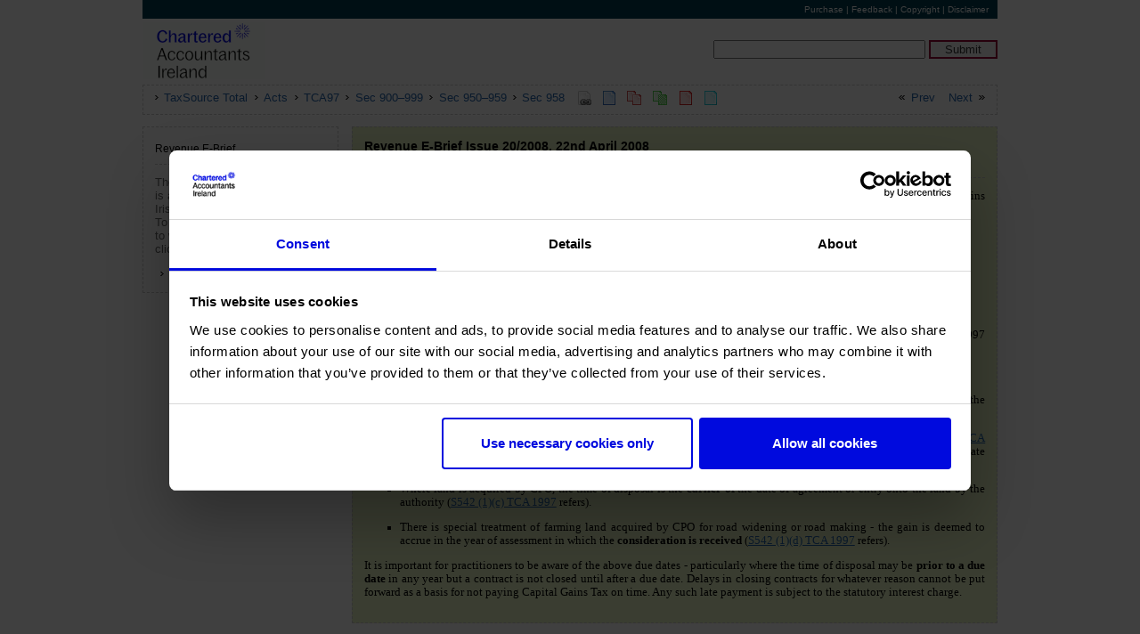

--- FILE ---
content_type: text/html
request_url: https://www.charteredaccountants.ie/taxsourcetotal/1997/en/act/pub/0039/eb/sec0958-1-eb.html
body_size: 4451
content:

<!DOCTYPE html
  PUBLIC "-//W3C//DTD HTML 4.01 Strict//EN" "http://www.w3.org/TR/html4/strict.dtd">
<html><head>
      <meta http-equiv="Content-Type" content="text/html; charset=utf-8">
   <meta name="builddate" content="20250619"><meta name="builder" content="New Chapter"><meta name="viewport" content="width=device-width, initial-scale=1, shrink-to-fit=no"><meta name="description" content="No 39 of 1997, Section 958, Revenue E-Brief"><title>No 39 of 1997, Section 958, Revenue E-Brief
            </title><link itemid="dir3" rel="stylesheet" href="../../../../icai-pageframework.css" type="text/css" media="screen"><link itemid="dir3" rel="stylesheet" href="../../../../icai-supplementary.css" type="text/css"><link itemid="dir3" rel="stylesheet" href="../../../../icai-print.css" type="text/css" media="print"><script type="text/javascript" src="../../../../icai-jquery.js"></script><script type="text/javascript" src="../../../../icai-scripts.js"></script><link itemid="dir2" rel="stylesheet" href="../../../../../icai-pageframework.css" type="text/css" media="screen"><link itemid="dir2" rel="stylesheet" href="../../../../../icai-supplementary.css" type="text/css"><link itemid="dir2" rel="stylesheet" href="../../../../../icai-print.css" type="text/css" media="print"><script type="text/javascript" src="../../../../../icai-jquery.js"></script><script type="text/javascript" src="../../../../../icai-scripts.js"></script><link itemid="dir1" rel="stylesheet" href="../../../../../../icai-pageframework.css" type="text/css" media="screen"><link itemid="dir1" rel="stylesheet" href="../../../../../../icai-supplementary.css" type="text/css"><link itemid="dir1" rel="stylesheet" href="../../../../../../icai-print.css" type="text/css" media="print"><script type="text/javascript" src="../../../../../../icai-jquery.js"></script><script type="text/javascript" src="../../../../../../icai-scripts.js"></script><script>(function (w, d, s, l, i) { 
	w[l] = w[l] || []; w[l].push({ 
	'gtm.start': 
	new Date().getTime(), event: 'gtm.js' 
	}); var f = d.getElementsByTagName(s)[0], 
	j = d.createElement(s), dl = l != 'dataLayer' ? '&l=' + l : ''; j.async = true; j.src = 
	'https://www.googletagmanager.com/gtm.js?id=' + i + dl; f.parentNode.insertBefore(j, f); 
	})(window, document, 'script', 'dataLayer', 'GTM-PRM7QS');</script><script> 
	window.addEventListener("load", function(){ 
	window.cookieconsent.initialise({ 
	"palette": { 
	"popup": { 
	"background": "#003d51" 
	}, 
	"button": { 
	"background": "#8c1d40" 
	} 
	}, 
	"position": "bottom-right", 
	"content": { 
	"href": "/cookies" 
	} 
	})}); 
	</script><!--[if lt IE 7]>
    <link rel="stylesheet" type="text/css" href="../../../../../../icai-legislation_ie6.css" />
    <![endif]--><!--[if IE 7]>
    <link rel="stylesheet" type="text/css" href="../../../../../icai-legislation_ie7.css" />
    <![endif]--><!-- End Google Tag Manager --></head><body class="eb"><div class="container"><div id="ContainerHeader">
		<div>
      			<div id="headerLeft"></div>
			<div id="headerRight">
				<a href="/ProductCatalog/Product.aspx?ID=29">Purchase</a> | <a href="mailto:tax@charteredaccountants.ie?subject=Taxsource Feedback">Feedback</a> | <a href="http://www.charteredaccountants.ie/taxsource-copyright">Copyright</a> | <a href="http://www.charteredaccountants.ie/taxsource-disclaimer">Disclaimer</a>
			</div>
      <br style="clear: right;">
    </div>
  </div><div class="navbar-header" itemid="dir1">
	<button type="button" class="navbar-toggle" data-toggle="collapse" data-target="#search">
	<span class="icon-bar"></span>
	<span class="icon-bar"></span>
	<span class="icon-bar"></span>
	</button>

	<div id="logo">
	<a href="http://www.charteredaccountants.ie/">
	<img alt="icai" src="../../../../../../images/logo.gif">
	</a>
	</div>
</div><div id="search" class="collapse navbar-collapse"><form id="searchform" name="searchform" method="get" action="/search-landing?searchQuery=QUERY&amp;indexCatalogue=taxsource">
<input type="text" name="searchQuery" id="q" class="searchinput">
<input type="hidden" name="indexCatalogue" value="taxsource"> 
<input type="submit" name="button" id="button" value="Submit" class="searchsubmit">
<input name="action" type="hidden" id="action" value="search">
</form></div><div class="top-menu"><ul class="breadcrumb"><li title="TaxSource Total"><a href="../../../../../../index.html">TaxSource Total</a></li><li title="Acts"><a href="../../../../../../acts.html">Acts</a></li><li title="TCA97"><a href="../../../../../../1997/en/act/pub/0039/TCA97.html">TCA97</a></li><li title="Sec 900&#8211;999"><a href="../../../../../../1997/en/act/pub/0039/sec0900-1-sec0999.html">Sec 900&#8211;999</a></li><li title="Sec 950&#8211;959"><a href="../../../../../../1997/en/act/pub/0039/sec0950-2-sec0959.html">Sec 950&#8211;959</a></li><li><a href="../../../../../../1997/en/act/pub/0039/sec0958.html" title="Section 958">Sec 958</a></li></ul><ul class="supplementary"><li><a href="../../../../../../1997/en/act/pub/0039/links/sec0958-links.html"><img src="../../../../../../images/link_icon.gif" alt="list of pages linked to this page" title="list of pages linked to this page" class="navicon"></a></li><li><a href="../../../../../../1997/en/act/pub/0039/nfg/sec0958-nfg.html"><img src="../../../../../../images/nfg_icon.gif" alt="Revenue Note for Guidance" title="Revenue Note for Guidance" class="navicon"></a></li><li><a href="../../../../../../1997/en/act/pub/0039/tb/sec0958-toc-tb.html"><img src="../../../../../../images/tb_toc_icon.gif" alt="Revenue Tax Briefings" title="Revenue Tax Briefings" class="navicon"></a></li><li><a href="../../../../../../1997/en/act/pub/0039/eb/sec0958-toc-eb.html"><img src="../../../../../../images/eb_toc_page_selected_icon.gif" alt="Revenue e-Briefs" title="Revenue e-Briefs" class="navicon"></a></li><li><a href="../../../../../../1997/en/act/pub/0039/in/sec0958-1-in.html"><img src="../../../../../../images/in_icon.gif" alt="Revenue Information Note" title="Revenue Information Note" class="navicon"></a></li><li><a href="../../../../../../1997/en/act/pub/0039/rp/sec0958-1-rp.html"><img src="../../../../../../images/rp_icon.gif" alt="Revenue Precedent" title="Revenue Precedent" class="navicon"></a></li></ul><ul class="prevnext"><li id="previous"><a href="../../../../../../1997/en/act/pub/0039/sec0957.html" title="Section 957">Prev</a></li><li id="next"><a href="../../../../../../1997/en/act/pub/0039/sec0959.html" title="Section 959">Next</a></li></ul></div><div class="left-menu"><div class="left-header"><h1>Revenue E-Brief</h1><button type="button" class="navbar-toggle" data-toggle="collapse" data-target="#leftContent" aria-expanded="false"><span class="icon-bar"></span><span class="icon-bar"></span><span class="icon-bar"></span></button></div><div id="leftContent" aria-expanded="true" class="collapse in"><p>The content shown on this page is an E-Brief produced by the Irish Revenue Commissioners. To view the section of legislation to which the E-Brief applies, click the link below:</p><ul><li id="provision"><span id="note"><a href="../../../../../../1997/en/act/pub/0039/sec0958.html" title="Go to Section 958">Return to Section 958</a></span></li></ul></div></div><div class="content eb supplement"><div class="eb-content"><p class="issue">Revenue E-Brief Issue 
										20/2008, 22nd April 2008</p>
<div class="eb" id="icai-1997-en-act-pub-0039-sec0958-1-eb">
<h1 class="act">Capital Gains Tax - Due Dates for Payment</h1>
<p>A number of instances have come to attention recently relating to interest incurred by taxpayers on late payment of Capital Gains Tax.</p>
<p>In these cases, delays in closing contracts were put forward as the reason for not paying the tax on time.</p>
<p>This e-Brief is being issued to remind practitioners of the due dates for payment of Capital Gains Tax.</p>
<h2>Due Dates</h2>
<p>Where a disposal takes place in the first nine months of the year -&gt; the due date is on or before 31 October in that year.</p>
<p>Where a disposal is in the last three months of the year -&gt; the due date is on or before the following 31 January (S958 TCA 1997 refers).</p>
<h2>Time of Disposal</h2>
<ul>
<li>In the case of a straightforward contract, the time of disposal is the <b>date of making the contract</b> - not the time at which the asset is conveyed or transferred.</li>
<li>In the case of a conditional contract, the time of disposal is <b>the date the condition is satisfied</b> (<a href="../../../../../../1997/en/act/pub/0039/sec0542.html">S542 (1)(a) &amp; (b) TCA 1997</a> refers). For example, in a contract in which the acquiring of planning permission is a condition precedent, the date of disposal is the date of grant of planning permission.</li>
<li>Where land is acquired by CPO, the time of disposal is the <b>earlier of</b> the date of agreement or entry onto the land by the authority (<a href="../../../../../../1997/en/act/pub/0039/sec0542.html">S542 (1)(c) TCA 1997</a> refers).</li>
<li>There is special treatment of farming land acquired by CPO for road widening or road making - the gain is deemed to accrue in the year of assessment in which the <b>consideration is received</b> (<a href="../../../../../../1997/en/act/pub/0039/sec0542.html">S542 (1)(d) TCA 1997</a> refers).</li></ul>
<p>It is important for practitioners to be aware of the above due dates - particularly where the time of disposal may be <b>prior to a due date</b> in any year but a contract is not closed until after a due date. Delays in closing contracts for whatever reason cannot be put forward as a basis for not paying Capital Gains Tax on time. Any such late payment is subject to the statutory interest charge.</p>
</div>
</div></div><div class="top-menu"><ul class="breadcrumb"><li title="TaxSource Total"><a href="../../../../../../index.html">TaxSource Total</a></li><li title="Acts"><a href="../../../../../../acts.html">Acts</a></li><li title="TCA97"><a href="../../../../../../1997/en/act/pub/0039/TCA97.html">TCA97</a></li><li title="Sec 900&#8211;999"><a href="../../../../../../1997/en/act/pub/0039/sec0900-1-sec0999.html">Sec 900&#8211;999</a></li><li title="Sec 950&#8211;959"><a href="../../../../../../1997/en/act/pub/0039/sec0950-2-sec0959.html">Sec 950&#8211;959</a></li><li><a href="../../../../../../1997/en/act/pub/0039/sec0958.html" title="Section 958">Sec 958</a></li></ul><ul class="supplementary"><li><a href="../../../../../../1997/en/act/pub/0039/links/sec0958-links.html"><img src="../../../../../../images/link_icon.gif" alt="list of pages linked to this page" title="list of pages linked to this page" class="navicon"></a></li><li><a href="../../../../../../1997/en/act/pub/0039/nfg/sec0958-nfg.html"><img src="../../../../../../images/nfg_icon.gif" alt="Revenue Note for Guidance" title="Revenue Note for Guidance" class="navicon"></a></li><li><a href="../../../../../../1997/en/act/pub/0039/tb/sec0958-toc-tb.html"><img src="../../../../../../images/tb_toc_icon.gif" alt="Revenue Tax Briefings" title="Revenue Tax Briefings" class="navicon"></a></li><li><a href="../../../../../../1997/en/act/pub/0039/eb/sec0958-toc-eb.html"><img src="../../../../../../images/eb_toc_page_selected_icon.gif" alt="Revenue e-Briefs" title="Revenue e-Briefs" class="navicon"></a></li><li><a href="../../../../../../1997/en/act/pub/0039/in/sec0958-1-in.html"><img src="../../../../../../images/in_icon.gif" alt="Revenue Information Note" title="Revenue Information Note" class="navicon"></a></li><li><a href="../../../../../../1997/en/act/pub/0039/rp/sec0958-1-rp.html"><img src="../../../../../../images/rp_icon.gif" alt="Revenue Precedent" title="Revenue Precedent" class="navicon"></a></li></ul><ul class="prevnext"><li id="previous"><a href="../../../../../../1997/en/act/pub/0039/sec0957.html" title="Section 957">Prev</a></li><li id="next"><a href="../../../../../../1997/en/act/pub/0039/sec0959.html" title="Section 959">Next</a></li></ul></div><br></div></body></html>

--- FILE ---
content_type: text/html; charset=utf-8
request_url: https://www.charteredaccountants.ie/taxsourcetotal/1997/en/icai-jquery.js
body_size: 26919
content:


<!DOCTYPE html PUBLIC "-//W3C//DTD XHTML 1.0 Transitional//EN" "http://www.w3.org/TR/xhtml1/DTD/xhtml1-transitional.dtd">

<html xmlns="http://www.w3.org/1999/xhtml" lang="en">
<head id="Head1"><title>
	404 error - ..rteredaccountants.ie
</title><meta http-equiv="content-type" content="text/html; charset=utf-8; IE=Edge;" />
    <!-- Google Tag Manager -->
    <script data-cookieconsent="ignore" type="text/javascript">(function (w, d, s, l, i) {
            w[l] = w[l] || []; w[l].push({
                'gtm.start':
                    new Date().getTime(), event: 'gtm.js'
            }); var f = d.getElementsByTagName(s)[0],
                j = d.createElement(s), dl = l != 'dataLayer' ? '&l=' + l : ''; j.async = true; j.src =
                    'https://www.googletagmanager.com/gtm.js?id=' + i + dl; f.parentNode.insertBefore(j, f);
        })(window, document, 'script', 'dataLayer', 'GTM-PRM7QS');</script>
    <!-- End Google Tag Manager -->
    <link href="../../../CSS/custom.min.css?v=80.0.4" rel="stylesheet" /><link href="https://cdn.jsdelivr.net/bxslider/4.2.12/jquery.bxslider.css" rel="stylesheet" /><link href="https://fonts.googleapis.com/css?family=Source+Sans+Pro:400,200,300,200italic,300italic,400italic,600,600italic,700,700italic,900,900italic" rel="stylesheet" type="text/css" /><link rel="stylesheet" href="https://code.jquery.com/ui/1.12.1/themes/base/jquery-ui.css" type="text/css" /><meta name="robots" content="noindex" /><meta name="Generator" content="Sitefinity 13.3.7651.0 OME" /><link rel="canonical" href="https://www.charteredaccountants.ie/404" /><meta name="viewport" content="width=device-width, initial-scale=1.0" /><script type="text/javascript">
	(function() {var _rdDeviceWidth = (window.innerWidth > 0) ? window.innerWidth : screen.width;var _rdDeviceHeight = (window.innerHeight > 0) ? window.innerHeight : screen.height;var _rdOrientation = (window.width > window.height) ? 'landscape' : 'portrait';})();
</script><link href="/Telerik.Web.UI.WebResource.axd?d=PMrIT5dOWaVYIcpFWUE4nNvUXfHsFLEu5d7VTnIOoxwCiNhhv5eIbrGjHHocUlgiB70lvPUz03H9cTAXqndnHc1fi-aIdFnHap5ai_3f-PQQ82aOrTTmohHH_OcBmcm20&amp;t=638841090637275692&amp;compress=0&amp;_TSM_CombinedScripts_=%3b%3bTelerik.Sitefinity.Resources%2c+Version%3d13.3.7651.0%2c+Culture%3dneutral%2c+PublicKeyToken%3db28c218413bdf563%3aen-GB%3a6a3560ad-0336-4e7a-96cf-64c8fef0abc3%3a83fa35c7%3a850288ef%3a7a90d6a%3bTelerik.Web.UI%2c+Version%3d2023.3.1616.45%2c+Culture%3dneutral%2c+PublicKeyToken%3d121fae78165ba3d4%3aen-GB%3a7fbec295-2941-4ea3-ad43-0d7ba43d101f%3a580b2269%3aeb8d8a8e" type="text/css" rel="stylesheet" /><link href="/Sitefinity/Public/ResponsiveDesign/layout_transformations.css?pageDataId=c7fc3248-08b3-649f-a7d8-ff000079c5aa&amp;pageSiteNode=C4FC3248-08B3-649F-A7D8-FF000079C5AA/051846fd-c3d2-47b3-b015-cdaef46f2ce3/SitefinitySiteMap" type="text/css" rel="stylesheet" /><link href="/Sitefinity/WebsiteTemplates/CAI/App_Themes/CAI/global/font-awesome.min.css?v=639001772460000000" type="text/css" rel="stylesheet" /><link href="/Sitefinity/WebsiteTemplates/CAI/App_Themes/CAI/global/Main.min.css?v=639001772460000000" type="text/css" rel="stylesheet" /></head>

<body class="main-body">
    <!-- Google Tag Manager (noscript) -->
    <noscript>
        <iframe src="https://www.googletagmanager.com/ns.html?id=GTM-PRM7QS"
            height="0" width="0" style="display: none; visibility: hidden"></iframe>
    </noscript>
    <!-- End Google Tag Manager (noscript) -->
    <form method="post" action="./icai-jquery.js?404%3bhttps%3a%2f%2fwww.charteredaccountants.ie%3a443%2ftaxsourcetotal%2f1997%2fen%2ficai-jquery.js" onsubmit="javascript:return WebForm_OnSubmit();" id="form1" class="main-form">
<div class="aspNetHidden">
<input type="hidden" name="ScriptManager1_TSM" id="ScriptManager1_TSM" value="" />
<input type="hidden" name="ctl07_TSSM" id="ctl07_TSSM" value="" />
<input type="hidden" name="__EVENTTARGET" id="__EVENTTARGET" value="" />
<input type="hidden" name="__EVENTARGUMENT" id="__EVENTARGUMENT" value="" />
<input type="hidden" name="__VIEWSTATE" id="__VIEWSTATE" value="kbab4znruRnzHdaqQCzRqULYGQrdVqDN663JBMrIre9RAHiT9gPnMxsAOFTdweZbrQCFjXJdVC3Bqkh+6iz0W0kZoe4zo/xSROA3iV9v0zGZ7nlRZxpzu0LUKhuda/ZbjqunbwbTF+oxTKU1En3IANxTzYUHbsvgfYz004kIZOhgBeulwQLlSBKiqAoIhfOlyu732jwVv11zt0bkUJhIxxzll2xSqOQYN0pY6zts4pDZUkvc3FwPtW1oOVWeyrb5" />
</div>

<script type="text/javascript">
//<![CDATA[
var theForm = document.forms['form1'];
if (!theForm) {
    theForm = document.form1;
}
function __doPostBack(eventTarget, eventArgument) {
    if (!theForm.onsubmit || (theForm.onsubmit() != false)) {
        theForm.__EVENTTARGET.value = eventTarget;
        theForm.__EVENTARGUMENT.value = eventArgument;
        theForm.submit();
    }
}
//]]>
</script>


<script src="/WebResource.axd?d=pynGkmcFUV13He1Qd6_TZDMVFSgyvevkfY645c1qUpdD_T631b3XgdrsV1nH7VfbefUhiqEgKsbHUdICah0cuQ2&amp;t=638901572248157332" type="text/javascript"></script>


<script src="/ScriptResource.axd?d=1HpV3OVB0CaEXoaafcqmhjZG7dIexoLRmrRoO7hrRQGtnHaHVVRxTdzTcl4c8Wy5REs1U6Hl1DS5IOf0YQ9sGAW-eDm7hQnjynzuQpV2mmMgxl0kkdh9Eag3hCLUnv1biaZVCAYvRZXfcREdyL_Upw2&amp;t=ffffffff93d1c106" type="text/javascript"></script>
<script type="text/javascript">
//<![CDATA[
var __cultureInfo = {"name":"en-GB","numberFormat":{"CurrencyDecimalDigits":2,"CurrencyDecimalSeparator":".","IsReadOnly":true,"CurrencyGroupSizes":[3],"NumberGroupSizes":[3],"PercentGroupSizes":[3],"CurrencyGroupSeparator":",","CurrencySymbol":"£","NaNSymbol":"NaN","CurrencyNegativePattern":1,"NumberNegativePattern":1,"PercentPositivePattern":1,"PercentNegativePattern":1,"NegativeInfinitySymbol":"-∞","NegativeSign":"-","NumberDecimalDigits":2,"NumberDecimalSeparator":".","NumberGroupSeparator":",","CurrencyPositivePattern":0,"PositiveInfinitySymbol":"∞","PositiveSign":"+","PercentDecimalDigits":2,"PercentDecimalSeparator":".","PercentGroupSeparator":",","PercentSymbol":"%","PerMilleSymbol":"‰","NativeDigits":["0","1","2","3","4","5","6","7","8","9"],"DigitSubstitution":1},"dateTimeFormat":{"AMDesignator":"AM","Calendar":{"MinSupportedDateTime":"\/Date(-62135596800000)\/","MaxSupportedDateTime":"\/Date(253402300799999)\/","AlgorithmType":1,"CalendarType":1,"Eras":[1],"TwoDigitYearMax":2029,"IsReadOnly":true},"DateSeparator":"/","FirstDayOfWeek":1,"CalendarWeekRule":2,"FullDateTimePattern":"dd MMMM yyyy HH:mm:ss","LongDatePattern":"dd MMMM yyyy","LongTimePattern":"HH:mm:ss","MonthDayPattern":"d MMMM","PMDesignator":"PM","RFC1123Pattern":"ddd, dd MMM yyyy HH\u0027:\u0027mm\u0027:\u0027ss \u0027GMT\u0027","ShortDatePattern":"dd/MM/yyyy","ShortTimePattern":"HH:mm","SortableDateTimePattern":"yyyy\u0027-\u0027MM\u0027-\u0027dd\u0027T\u0027HH\u0027:\u0027mm\u0027:\u0027ss","TimeSeparator":":","UniversalSortableDateTimePattern":"yyyy\u0027-\u0027MM\u0027-\u0027dd HH\u0027:\u0027mm\u0027:\u0027ss\u0027Z\u0027","YearMonthPattern":"MMMM yyyy","AbbreviatedDayNames":["Sun","Mon","Tue","Wed","Thu","Fri","Sat"],"ShortestDayNames":["Su","Mo","Tu","We","Th","Fr","Sa"],"DayNames":["Sunday","Monday","Tuesday","Wednesday","Thursday","Friday","Saturday"],"AbbreviatedMonthNames":["Jan","Feb","Mar","Apr","May","Jun","Jul","Aug","Sep","Oct","Nov","Dec",""],"MonthNames":["January","February","March","April","May","June","July","August","September","October","November","December",""],"IsReadOnly":true,"NativeCalendarName":"Gregorian Calendar","AbbreviatedMonthGenitiveNames":["Jan","Feb","Mar","Apr","May","Jun","Jul","Aug","Sep","Oct","Nov","Dec",""],"MonthGenitiveNames":["January","February","March","April","May","June","July","August","September","October","November","December",""]},"eras":[1,"A.D.",null,0]};//]]>
</script>

<script src="/Telerik.Web.UI.WebResource.axd?_TSM_HiddenField_=ScriptManager1_TSM&amp;compress=2&amp;_TSM_CombinedScripts_=%3b%3bSystem.Web.Extensions%2c+Version%3d4.0.0.0%2c+Culture%3dneutral%2c+PublicKeyToken%3d31bf3856ad364e35%3aen-GB%3aa8328cc8-0a99-4e41-8fe3-b58afac64e45%3aea597d4b%3ab25378d2" type="text/javascript"></script>
<script src="/ScriptResource.axd?d=okuX3IVIBwfJlfEQK32K3oF33-axToToWSkRE5h3ujfKcUN7xrtBp08gcUsYnVNLvGhMaiJt-ka0RNqX4J3_ij2UTT2tChZKHyWi_VE9ws8Es9IN4ucZS_rde6akI4oOrQjcKr9ytZ9zeJvH3ZxnWylwYrCuxMPuG4dnrhmzblWTVXn7sxtVL5gLXgHK0jTn0&amp;t=409a93b9" type="text/javascript"></script>
<script src="/Telerik.Web.UI.WebResource.axd?_TSM_HiddenField_=ScriptManager1_TSM&amp;compress=2&amp;_TSM_CombinedScripts_=%3b%3bTelerik.Sitefinity.Resources%3aen-GB%3a6a3560ad-0336-4e7a-96cf-64c8fef0abc3%3ab162b7a1%3a472a0b31%3bTelerik.Web.UI%2c+Version%3d2023.3.1616.45%2c+Culture%3dneutral%2c+PublicKeyToken%3d121fae78165ba3d4%3aen-GB%3a7fbec295-2941-4ea3-ad43-0d7ba43d101f%3aa1a4383a%3bTelerik.Sitefinity%2c+Version%3d13.3.7651.0%2c+Culture%3dneutral%2c+PublicKeyToken%3db28c218413bdf563%3aen-GB%3af60df472-f494-43b5-8afd-c4a6e83abdff%3ab09fa3ae" type="text/javascript"></script>
<script type="text/javascript">
//<![CDATA[
function WebForm_OnSubmit() {
if (typeof(ValidatorOnSubmit) == "function" && ValidatorOnSubmit() == false) return false;
return true;
}
//]]>
</script>

<div class="aspNetHidden">

	<input type="hidden" name="__VIEWSTATEGENERATOR" id="__VIEWSTATEGENERATOR" value="68D028AA" />
	<input type="hidden" name="__VIEWSTATEENCRYPTED" id="__VIEWSTATEENCRYPTED" value="" />
	<input type="hidden" name="__EVENTVALIDATION" id="__EVENTVALIDATION" value="xjtREpFObJyK3wv7Q5PQOypw00fssvc6XesLBV5BC+DfhTMYYr8Kr8FZg9Es2jIhhoquEfAT4yRmVFKJmYzbItVQpZWPIsYVbkYGlnzW5roNMlrJOgS3g8Q2MZ0rGC8gGv/6k6tZw43efNscSdUCFybQn5ShmLuwCy4frIBJF5fI4UXEJG3eatl5Mutlo2d8zKcfkuYTlLUSBuNP8MeIxYht0aiiZaiFJ+gtain/2nNnop9tMs5q3KJWVqu1O1zb" />
</div>
        <script type="text/javascript">
//<![CDATA[
Sys.WebForms.PageRequestManager._initialize('ctl00$ctl00$ScriptManager1', 'form1', ['tctl00$ctl00$baseTemplatePlaceholder$rightNavigationContentHolder$T4A303854044$UpdatePanel1','baseTemplatePlaceholder_rightNavigationContentHolder_T4A303854044_UpdatePanel1'], ['ctl00$ctl00$ScriptManager1','ScriptManager1'], [], 90, 'ctl00$ctl00');
//]]>
</script>
<input type="hidden" name="ctl00$ctl00$ScriptManager1" id="ScriptManager1" />
<script type="text/javascript">
//<![CDATA[
Sys.Application.setServerId("ScriptManager1", "ctl00$ctl00$ScriptManager1");
Sys.Application._enableHistoryInScriptManager();
//]]>
</script>

        
    <div class="wrapper" style="display: none">
        <div class="main-header">
            <div class="top-nav-wrapper">
                <div class="content">
                    <div class="sf_cols">
                        <div class="left-nav">
                            <div class="sf_colsOut sf_2cols_1_67 CustomClass">
                                <div class="sf_colsIn sf_2col_1in_67">
                                    





<div class="sfNavWrp sfNavHorizontalDropDownWrp topnav topnav mega-menu-feature">
    
    
    
    

    <ul id="baseTemplatePlaceholder_leftNavigationContentHolder_T4A303854008_ctl00_ctl00_navigationUl" class="sfNavHorizontalDropDown sfNavList">
        
                        <li class="has-drop" >
                            <a href="../../../Current-Student">
                                Current students
                            </a>
                            
                                <ul class="level-0 mega" >
                                  <li class="mainMegaMenuContainer">
                                    <ul>
                                        
                        <li>
                            <a href="/Current-Student/Student-Centre">Student centre</a>
                            <div id="baseTemplatePlaceholder_leftNavigationContentHolder_T4A303854008_ctl00_ctl00_ctl02_ctl00_ctl03_childNodesContainer">
                        <div class="mega-menu-child-item">
                            <a href="/Current-Student/Student-Centre/CourseEnrolmentForm">Enrol on a course/exam                <i class="fa fa-lock" aria-  hidden="true"></i></a>
                            
                        </div>
                    
                        <div class="mega-menu-child-item">
                            <a href="/Current-Student/Student-Centre/CurrentEnrolments">My enrolments                                   <i class="fa fa-lock" aria-  hidden="true"></i></a>
                            
                        </div>
                    
                        <div class="mega-menu-child-item">
                            <a href="/Current-Student/Student-Centre/ExamResults">Exam results                                    <i class="fa fa-lock" aria-  hidden="true"></i></a>
                            
                        </div>
                    
                        <div class="mega-menu-child-item">
                            <a href="/Current-Student/Student-Centre/mock-exams">Mock exams                       <i class="fa fa-lock" aria-  hidden="true"></i></a>
                            
                        </div>
                    </div>
                        </li>
                    
                        <li>
                            <a href="/Current-Student/Courses-Information">Course information</a>
                            <div id="baseTemplatePlaceholder_leftNavigationContentHolder_T4A303854008_ctl00_ctl00_ctl02_ctl00_ctl04_childNodesContainer">
                        <div class="mega-menu-child-item">
                            <a href="/Current-Student/Courses-Information/Students-FAQs">Students FAQs</a>
                            
                        </div>
                    
                        <div class="mega-menu-child-item">
                            <a href="/Current-Student/Courses-Information/student-induction">Student induction</a>
                            
                        </div>
                    
                        <div class="mega-menu-child-item">
                            <a href="/Current-Student/Courses-Information/Enrolment-Requirements">Course enrolment information</a>
                            
                        </div>
                    
                        <div class="mega-menu-child-item">
                            <a href="/Current-Student/Courses-Information/Key-Dates">Key dates</a>
                            
                        </div>
                    
                        <div class="mega-menu-child-item">
                            <a href="/Current-Student/Courses-Information/Book-distribution">Book distribution</a>
                            
                        </div>
                    
                        <div class="mega-menu-child-item">
                            <a href="/Current-Student/Courses-Information/Timetables">Timetables </a>
                            
                        </div>
                    
                        <div class="mega-menu-child-item">
                            <a href="/Current-Student/Courses-Information/fae-elective-information">FAE elective information</a>
                            
                        </div>
                    
                        <div class="mega-menu-child-item">
                            <a href="/Current-Student/Courses-Information/cpa-ireland-student">CPA Ireland student</a>
                            
                        </div>
                    </div>
                        </li>
                    
                        <li>
                            <a href="/Current-Student/Exams">Exams</a>
                            <div id="baseTemplatePlaceholder_leftNavigationContentHolder_T4A303854008_ctl00_ctl00_ctl02_ctl00_ctl05_childNodesContainer">
                        <div class="mega-menu-child-item">
                            <a href="/Current-Student/Exams/Exam-Info-CAP1">CAP1 exam</a>
                            
                        </div>
                    
                        <div class="mega-menu-child-item">
                            <a href="/Current-Student/Exams/Exam-Info-CAP2">CAP2 exam</a>
                            
                        </div>
                    
                        <div class="mega-menu-child-item">
                            <a href="/Current-Student/Exams/Exam-Info-FAE">FAE exam</a>
                            
                        </div>
                    
                        <div class="mega-menu-child-item">
                            <a href="/Current-Student/Exams/access-support-reasonable-accommodation">Access support/reasonable accommodation</a>
                            
                        </div>
                    
                        <div class="mega-menu-child-item">
                            <a href="/Current-Student/Exams/E-assessment-info">E-Assessment information</a>
                            
                        </div>
                    
                        <div class="mega-menu-child-item">
                            <a href="/Current-Student/Exams/exam-and-appeals-regulations-exam-rules">Exam and appeals regulations/exam rules</a>
                            
                        </div>
                    
                        <div class="mega-menu-child-item">
                            <a href="/Current-Student/Exams/Timetables-Exams-Assessments">Timetables for exams & interim assessments</a>
                            
                        </div>
                    
                        <div class="mega-menu-child-item">
                            <a href="/Current-Student/Exams/sample-papers">Sample papers                <i class="fa fa-lock" aria-  hidden="true"></i></a>
                            
                        </div>
                    
                        <div class="mega-menu-child-item">
                            <a href="/Current-Student/Exams/practice-papers">Practice papers                <i class="fa fa-lock" aria-  hidden="true"></i></a>
                            
                        </div>
                    
                        <div class="mega-menu-child-item">
                            <a href="/Current-Student/Exams/extenuating-circumstances">Extenuating circumstances</a>
                            
                        </div>
                    
                        <div class="mega-menu-child-item">
                            <a href="/Current-Student/Exams/pec-faec-reports">PEC/FAEC reports</a>
                            
                        </div>
                    
                        <div class="mega-menu-child-item">
                            <a href="/Current-Student/Exams/information-and-appeals-scheme">Information and appeals scheme</a>
                            
                        </div>
                    
                        <div class="mega-menu-child-item">
                            <a href="/Current-Student/Exams/certified-statements-of-results">Certified statements of results</a>
                            
                        </div>
                    
                        <div class="mega-menu-child-item">
                            <a href="/Current-Student/Exams/JIEB">JIEB: NI Insolvency Qualification</a>
                            
                        </div>
                    </div>
                        </li>
                    
                        <li>
                            <a href="/Current-Student/training-and-development">Training and development</a>
                            <div id="baseTemplatePlaceholder_leftNavigationContentHolder_T4A303854008_ctl00_ctl00_ctl02_ctl00_ctl06_childNodesContainer">
                        <div class="mega-menu-child-item">
                            <a href="/Current-Student/training-and-development/Mentors-Getting-started-on-the-CA-Diary">Mentors: Getting started on the CA Diary</a>
                            
                        </div>
                    
                        <div class="mega-menu-child-item">
                            <a href="/Current-Student/training-and-development/CA-Diary-Flexible-Route-FAQs">CA Diary for Flexible Route FAQs</a>
                            
                        </div>
                    
                        <div class="mega-menu-child-item">
                            <a href="/Current-Student/training-and-development/training-development-log">Training Development Log</a>
                            
                        </div>
                    </div>
                        </li>
                    
                        <li>
                            <a href="/Current-Student/Admissions-to-Membership">Admission to membership</a>
                            <div id="baseTemplatePlaceholder_leftNavigationContentHolder_T4A303854008_ctl00_ctl00_ctl02_ctl00_ctl07_childNodesContainer">
                        <div class="mega-menu-child-item">
                            <a href="/Current-Student/Admissions-to-Membership/Reciprocal-membership">Joining as a reciprocal member</a>
                            
                        </div>
                    
                        <div class="mega-menu-child-item">
                            <a href="/Current-Student/Admissions-to-Membership/Conferring-dates">Admission to Membership Ceremonies</a>
                            
                        </div>
                    
                        <div class="mega-menu-child-item">
                            <a href="/Current-Student/Admissions-to-Membership/Admissions-FAQs">Admissions FAQs</a>
                            
                        </div>
                    </div>
                        </li>
                    
                        <li>
                            <a href="/Current-Student/Support-Services">Support & services</a>
                            <div id="baseTemplatePlaceholder_leftNavigationContentHolder_T4A303854008_ctl00_ctl00_ctl02_ctl00_ctl08_childNodesContainer">
                        <div class="mega-menu-child-item">
                            <a href="/Current-Student/Support-Services/recruitment-to-and-transferring-of-training-contracts">Recruitment to and transferring of training contracts</a>
                            
                        </div>
                    
                        <div class="mega-menu-child-item">
                            <a href="/Current-Student/Support-Services/CASSI">CASSI</a>
                            
                        </div>
                    
                        <div class="mega-menu-child-item">
                            <a href="/Current-Student/Support-Services/student-supports-and-wellbeing">Student supports and wellbeing</a>
                            
                        </div>
                    
                        <div class="mega-menu-child-item">
                            <a href="/Current-Student/Support-Services/audit-qualification">Audit qualification</a>
                            
                        </div>
                    
                        <div class="mega-menu-child-item">
                            <a href="/Current-Student/Support-Services/diversity-and-inclusion-committee">Diversity and Inclusion Committee</a>
                            
                        </div>
                    </div>
                        </li>
                    
                                    </ul>
                                  </li>
                                  <li class="mainMegaMenuLastElement">
                                       <div class="mega-image-content style-1">
                                          <div class="mega-image-title">
                                              <div class="megatitle">Students</div>
                                          </div>
                                          <div class="mega-image-message">
                                              <p>View all the services available for students of the Institute</p>
                                          </div>
                                        <div class="mega-image-actions">
                                            <a href='' class="btn-readMore">Read More</a>
                                        </div>
                                      </div>

                                  </li>
                                </ul>
                            
                        </li>
                    
                        <li class="has-drop" >
                            <a href="../../../Prospective-Students">
                                Becoming a student
                            </a>
                            
                                <ul class="level-0 mega" >
                                  <li class="mainMegaMenuContainer">
                                    <ul>
                                        
                        <li>
                            <a href="/Prospective-Students/About-Chartered-Accountancy">About Chartered Accountancy</a>
                            <div id="baseTemplatePlaceholder_leftNavigationContentHolder_T4A303854008_ctl00_ctl00_ctl02_ctl01_ctl03_childNodesContainer">
                        <div class="mega-menu-child-item">
                            <a href="/Prospective-Students/About-Chartered-Accountancy/The-Chartered-difference">The Chartered difference</a>
                            
                        </div>
                    
                        <div class="mega-menu-child-item">
                            <a href="/Prospective-Students/About-Chartered-Accountancy/Student-Benefits">Student benefits</a>
                            
                        </div>
                    
                        <div class="mega-menu-child-item">
                            <a href="/Prospective-Students/About-Chartered-Accountancy/Nothern-Ireland">Study in Northern Ireland</a>
                            
                        </div>
                    
                        <div class="mega-menu-child-item">
                            <a href="/Prospective-Students/About-Chartered-Accountancy/Events">Events</a>
                            
                        </div>
                    
                        <div class="mega-menu-child-item">
                            <a href="/Prospective-Students/About-Chartered-Accountancy/past-students">Hear from past students</a>
                            
                        </div>
                    
                        <div class="mega-menu-child-item">
                            <a href="/Prospective-Students/About-Chartered-Accountancy/become-a-chartered-accountant-podcast-series">Become a Chartered Accountant podcast series</a>
                            
                        </div>
                    </div>
                        </li>
                    
                        <li>
                            <a href="/Prospective-Students/Entry-Routes">Entry routes</a>
                            <div id="baseTemplatePlaceholder_leftNavigationContentHolder_T4A303854008_ctl00_ctl00_ctl02_ctl01_ctl04_childNodesContainer">
                        <div class="mega-menu-child-item">
                            <a href="/Prospective-Students/Entry-Routes/College">College</a>
                            
                        </div>
                    
                        <div class="mega-menu-child-item">
                            <a href="/Prospective-Students/Entry-Routes/Working">Working</a>
                            
                        </div>
                    
                        <div class="mega-menu-child-item">
                            <a href="/Prospective-Students/Entry-Routes/ATI-Graduates-Route">Accounting Technicians</a>
                            
                        </div>
                    
                        <div class="mega-menu-child-item">
                            <a href="/Prospective-Students/Entry-Routes/School-Leavers-Route">School leavers</a>
                            
                        </div>
                    
                        <div class="mega-menu-child-item">
                            <a href="/Prospective-Students/Entry-Routes/Member-of-another-body">Member of another body</a>
                            
                        </div>
                    
                        <div class="mega-menu-child-item">
                            <a href="/Prospective-Students/Entry-Routes/cpa-student">CPA student</a>
                            
                        </div>
                    
                        <div class="mega-menu-child-item">
                            <a href="/Prospective-Students/Entry-Routes/International-student">International student</a>
                            
                        </div>
                    
                        <div class="mega-menu-child-item">
                            <a href="/Prospective-Students/Entry-Routes/Flexible-Route">Flexible Route</a>
                            
                        </div>
                    
                        <div class="mega-menu-child-item">
                            <a href="/Prospective-Students/Entry-Routes/Training-Contract">Training Contract</a>
                            
                        </div>
                    </div>
                        </li>
                    
                        <li>
                            <a href="/Prospective-Students/Course-description">Course description</a>
                            <div id="baseTemplatePlaceholder_leftNavigationContentHolder_T4A303854008_ctl00_ctl00_ctl02_ctl01_ctl05_childNodesContainer">
                        <div class="mega-menu-child-item">
                            <a href="/Prospective-Students/Course-description/Overview-CA-Proficiency-1">CAP1</a>
                            
                        </div>
                    
                        <div class="mega-menu-child-item">
                            <a href="/Prospective-Students/Course-description/Overview-CA-Proficiency-2">CAP2</a>
                            
                        </div>
                    
                        <div class="mega-menu-child-item">
                            <a href="/Prospective-Students/Course-description/Overview-FAE">FAE</a>
                            
                        </div>
                    
                        <div class="mega-menu-child-item">
                            <a href="/Prospective-Students/Course-description/our-Education-Offering">Our education offering</a>
                            
                        </div>
                    </div>
                        </li>
                    
                        <li>
                            <a href="/Prospective-Students/Apply-and-Join">Apply</a>
                            <div id="baseTemplatePlaceholder_leftNavigationContentHolder_T4A303854008_ctl00_ctl00_ctl02_ctl01_ctl06_childNodesContainer">
                        <div class="mega-menu-child-item">
                            <a href="/Prospective-Students/Apply-and-Join/How-to-join">How to apply</a>
                            
                        </div>
                    
                        <div class="mega-menu-child-item">
                            <a href="/Prospective-Students/Apply-and-Join/Exemptions">Exemptions guide</a>
                            
                        </div>
                    
                        <div class="mega-menu-child-item">
                            <a href="/Prospective-Students/Apply-and-Join/Fees-payment-options">Fees & payment options</a>
                            
                        </div>
                    
                        <div class="mega-menu-child-item">
                            <a href="/Prospective-Students/Apply-and-Join/external-candidate">External students</a>
                            
                        </div>
                    </div>
                        </li>
                    
                        <li>
                            <a href="/Prospective-Students/Vacancies">Training vacancies</a>
                            <div id="baseTemplatePlaceholder_leftNavigationContentHolder_T4A303854008_ctl00_ctl00_ctl02_ctl01_ctl07_childNodesContainer">
                        <div class="mega-menu-child-item">
                            <a href="/Prospective-Students/Vacancies/Search">Training vacancies search</a>
                            
                        </div>
                    
                        <div class="mega-menu-child-item">
                            <a href="/Prospective-Students/Vacancies/Training-Firms-List">Training firms list </a>
                            
                        </div>
                    
                        <div class="mega-menu-child-item">
                            <a href="/Prospective-Students/Vacancies/Top-Training-Firms">Large training firms</a>
                            
                        </div>
                    
                        <div class="mega-menu-child-item">
                            <a href="/Prospective-Students/Vacancies/Milkround">Milkround</a>
                            
                        </div>
                    
                        <div class="mega-menu-child-item">
                            <a href="/Prospective-Students/Vacancies/recruitment-to-and-transferring-of-training-contract">Recruitment to and transferring of training contract</a>
                            
                        </div>
                    </div>
                        </li>
                    
                        <li>
                            <a href="/Prospective-Students/Support-Services">Support & services</a>
                            <div id="baseTemplatePlaceholder_leftNavigationContentHolder_T4A303854008_ctl00_ctl00_ctl02_ctl01_ctl08_childNodesContainer">
                        <div class="mega-menu-child-item">
                            <a href="/Prospective-Students/Support-Services/FAQs">Becoming a student FAQs</a>
                            
                        </div>
                    
                        <div class="mega-menu-child-item">
                            <a href="/Prospective-Students/Support-Services/school-bootcamp">School Bootcamp</a>
                            
                        </div>
                    
                        <div class="mega-menu-child-item">
                            <a href="/Prospective-Students/Support-Services/Register-for-a-School-Visit">Register for a school visit</a>
                            
                        </div>
                    
                        <div class="mega-menu-child-item">
                            <a href="/Prospective-Students/Support-Services/CharteredConnect-open">Third Level Hub</a>
                            
                        </div>
                    
                        <div class="mega-menu-child-item">
                            <a href="/Prospective-Students/Support-Services/who-to-contact-for-employers">Who to contact for employers</a>
                            
                        </div>
                    </div>
                        </li>
                    
                                    </ul>
                                  </li>
                                  <li class="mainMegaMenuLastElement">
                                       <div class="mega-image-content style-1">
                                          <div class="mega-image-title">
                                              <div class="megatitle">Becoming a </br> student</div>
                                          </div>
                                          <div class="mega-image-message">
                                              <p>Study with us</p>
                                          </div>
                                        <div class="mega-image-actions">
                                            <a href='/become-a-chartered-accountant' class="btn-readMore">Read More</a>
                                        </div>
                                      </div>

                                  </li>
                                </ul>
                            
                        </li>
                    
                        <li class="has-drop" >
                            <a href="../../../Members">
                                Members
                            </a>
                            
                                <ul class="level-0 mega" >
                                  <li class="mainMegaMenuContainer">
                                    <ul>
                                        
                        <li>
                            <a href="/Members/members-hub">Members Hub</a>
                            <div id="baseTemplatePlaceholder_leftNavigationContentHolder_T4A303854008_ctl00_ctl00_ctl02_ctl02_ctl03_childNodesContainer">
                        <div class="mega-menu-child-item">
                            <a href="/Members/members-hub/My-account">My account                                     <i class="fa fa-lock" aria-hidden="true"></i></a>
                            
                        </div>
                    
                        <div class="mega-menu-child-item">
                            <a href="/Members/members-hub/member-subscriptions">Member subscriptions</a>
                            
                        </div>
                    
                        <div class="mega-menu-child-item">
                            <a href="/Members/members-hub/newly-admitted-members">Newly admitted members</a>
                            
                        </div>
                    
                        <div class="mega-menu-child-item">
                            <a href="/Members/members-hub/annual-returns">Annual returns</a>
                            
                        </div>
                    
                        <div class="mega-menu-child-item">
                            <a href="/Members/members-hub/Applicationforms">Application forms</a>
                            
                        </div>
                    
                        <div class="mega-menu-child-item">
                            <a href="/Members/members-hub/CPD-Events">CPD/events</a>
                            
                        </div>
                    
                        <div class="mega-menu-child-item">
                            <a href="/Members/members-hub/Member-Services-A-Z">Member services A-Z</a>
                            
                        </div>
                    
                        <div class="mega-menu-child-item">
                            <a href="/Members/members-hub/All-District-Societies">District societies</a>
                            
                        </div>
                    
                        <div class="mega-menu-child-item">
                            <a href="/Members/members-hub/Professional-Standards">Professional Standards</a>
                            
                        </div>
                    
                        <div class="mega-menu-child-item">
                            <a href="/Members/members-hub/ACA-Professionals">ACA Professionals</a>
                            
                        </div>
                    
                        <div class="mega-menu-child-item">
                            <a href="/Members/members-hub/Careers-Advisory">Careers development</a>
                            
                        </div>
                    
                        <div class="mega-menu-child-item">
                            <a href="/Members/members-hub/recruitment-service">Recruitment service</a>
                            
                        </div>
                    
                        <div class="mega-menu-child-item">
                            <a href="/Members/members-hub/diversity-and-inclusion-committee">Diversity and Inclusion Committee</a>
                            
                        </div>
                    </div>
                        </li>
                    
                        <li>
                            <a href="/Members/members-in-practice">Members in practice</a>
                            <div id="baseTemplatePlaceholder_leftNavigationContentHolder_T4A303854008_ctl00_ctl00_ctl02_ctl02_ctl04_childNodesContainer">
                        <div class="mega-menu-child-item">
                            <a href="/Members/members-in-practice/Going-into-Practice">Going into practice</a>
                            
                        </div>
                    
                        <div class="mega-menu-child-item">
                            <a href="/Members/members-in-practice/managing-your-practice-faqs">Managing your practice FAQs</a>
                            
                        </div>
                    
                        <div class="mega-menu-child-item">
                            <a href="/Members/members-in-practice/practice-compliance-faqs">Practice compliance FAQs</a>
                            
                        </div>
                    
                        <div class="mega-menu-child-item">
                            <a href="/Members/members-in-practice/toolkits-and-resources">Toolkits and resources</a>
                            
                        </div>
                    
                        <div class="mega-menu-child-item">
                            <a href="/Members/members-in-practice/audit-faqs">Audit FAQs</a>
                            
                        </div>
                    
                        <div class="mega-menu-child-item">
                            <a href="/Members/members-in-practice/practice-consulting-services">Practice Consulting services</a>
                            
                        </div>
                    
                        <div class="mega-menu-child-item">
                            <a href="/Members/members-in-practice/news-webinars">Practice News/Practice Matters</a>
                            
                        </div>
                    
                        <div class="mega-menu-child-item">
                            <a href="/Members/members-in-practice/practice-link">Practice Link</a>
                            
                        </div>
                    </div>
                        </li>
                    
                        <li>
                            <a href="/Members/In-Business">In business</a>
                            <div id="baseTemplatePlaceholder_leftNavigationContentHolder_T4A303854008_ctl00_ctl00_ctl02_ctl02_ctl05_childNodesContainer">
                        <div class="mega-menu-child-item">
                            <a href="/Members/In-Business/Networking">Networking and special interest groups</a>
                            
                        </div>
                    
                        <div class="mega-menu-child-item">
                            <a href="/Members/In-Business/News">Articles</a>
                            
                        </div>
                    </div>
                        </li>
                    
                        <li>
                            <a href="/Members/District-Societies">District societies</a>
                            <div id="baseTemplatePlaceholder_leftNavigationContentHolder_T4A303854008_ctl00_ctl00_ctl02_ctl02_ctl06_childNodesContainer">
                        <div class="mega-menu-child-item">
                            <a href="/Members/District-Societies/Overseas-Members">Overseas members</a>
                            
                        </div>
                    </div>
                        </li>
                    
                        <li>
                            <a href="/Members/Public-Sector">Public sector</a>
                            <div id="baseTemplatePlaceholder_leftNavigationContentHolder_T4A303854008_ctl00_ctl00_ctl02_ctl02_ctl07_childNodesContainer">
                        <div class="mega-menu-child-item">
                            <a href="/Members/Public-Sector/public-sector-presentations">Public sector presentations</a>
                            
                        </div>
                    </div>
                        </li>
                    
                        <li>
                            <a href="/Members/member-benefits">Member benefits</a>
                            <div id="baseTemplatePlaceholder_leftNavigationContentHolder_T4A303854008_ctl00_ctl00_ctl02_ctl02_ctl08_childNodesContainer">
                        <div class="mega-menu-child-item">
                            <a href="/Members/member-benefits/member-benefits">Member benefits</a>
                            
                        </div>
                    </div>
                        </li>
                    
                        <li>
                            <a href="/Members/Support-Services">Support & services</a>
                            <div id="baseTemplatePlaceholder_leftNavigationContentHolder_T4A303854008_ctl00_ctl00_ctl02_ctl02_ctl09_childNodesContainer">
                        <div class="mega-menu-child-item">
                            <a href="/Members/Support-Services/Letters-of-Good-Standing-Form">Letters of good standing form</a>
                            
                        </div>
                    
                        <div class="mega-menu-child-item">
                            <a href="/Members/Support-Services/Chartered-FAQs">Member FAQs</a>
                            
                        </div>
                    
                        <div class="mega-menu-child-item">
                            <a href="/Members/Support-Services/AML">AML confidential disclosure form</a>
                            
                        </div>
                    
                        <div class="mega-menu-child-item">
                            <a href="/Members/Support-Services/chariot">Institute Technical content</a>
                            
                        </div>
                    
                        <div class="mega-menu-child-item">
                            <a href="/Members/Support-Services/taxsource" target="_blank">TaxSource Total</a>
                            
                        </div>
                    
                        <div class="mega-menu-child-item">
                            <a href="/Members/Support-Services/educational-requirements-audit-qualification">The Educational Requirements for the Audit Qualification</a>
                            
                        </div>
                    
                        <div class="mega-menu-child-item">
                            <a href="/Members/Support-Services/diaries">Pocket diaries</a>
                            
                        </div>
                    
                        <div class="mega-menu-child-item">
                            <a href="/Members/Support-Services/thrive-hub">Thrive Hub</a>
                            
                        </div>
                    </div>
                        </li>
                    
                                    </ul>
                                  </li>
                                  <li class="mainMegaMenuLastElement">
                                       <div class="mega-image-content style-1">
                                          <div class="mega-image-title">
                                              <div class="megatitle">Members</div>
                                          </div>
                                          <div class="mega-image-message">
                                              <p>View member services</p>
                                          </div>
                                        <div class="mega-image-actions">
                                            <a href='/Members' class="btn-readMore">Read More</a>
                                        </div>
                                      </div>

                                  </li>
                                </ul>
                            
                        </li>
                    
                        <li class="has-drop" >
                            <a href="../../../Employers">
                                Employers
                            </a>
                            
                                <ul class="level-0 mega" >
                                  <li class="mainMegaMenuContainer">
                                    <ul>
                                        
                        <li>
                            <a href="/Employers/Training-Firms">Training organisations</a>
                            <div id="baseTemplatePlaceholder_leftNavigationContentHolder_T4A303854008_ctl00_ctl00_ctl02_ctl03_ctl03_childNodesContainer">
                        <div class="mega-menu-child-item">
                            <a href="/Employers/Training-Firms/Authorise-to-train">Authorise to train</a>
                            
                        </div>
                    
                        <div class="mega-menu-child-item">
                            <a href="/Employers/Training-Firms/Training-in-business">Training in business</a>
                            
                        </div>
                    
                        <div class="mega-menu-child-item">
                            <a href="/Employers/Training-Firms/manage-my-students">Manage my students</a>
                            
                        </div>
                    
                        <div class="mega-menu-child-item">
                            <a href="/Employers/Training-Firms/incentive-scheme">Incentive Scheme</a>
                            
                        </div>
                    
                        <div class="mega-menu-child-item">
                            <a href="/Employers/Training-Firms/recruitment-to-and-transferring-of-training-contracts">Recruitment to and transferring of training contracts</a>
                            
                        </div>
                    
                        <div class="mega-menu-child-item">
                            <a href="/Employers/Training-Firms/securing-and-retaining-the-best-talent">Securing and retaining the best talent</a>
                            
                        </div>
                    
                        <div class="mega-menu-child-item">
                            <a href="/Employers/Training-Firms/tips-on-writing-a-job-specification">Tips on writing a job specification</a>
                            
                        </div>
                    </div>
                        </li>
                    
                        <li>
                            <a href="/Employers/Training">Training</a>
                            <div id="baseTemplatePlaceholder_leftNavigationContentHolder_T4A303854008_ctl00_ctl00_ctl02_ctl03_ctl04_childNodesContainer">
                        <div class="mega-menu-child-item">
                            <a href="/Employers/Training/In-House-Training">In-house training</a>
                            
                        </div>
                    
                        <div class="mega-menu-child-item">
                            <a href="/Employers/Training/Training-tickets">Training tickets</a>
                            
                        </div>
                    </div>
                        </li>
                    
                        <li>
                            <a href="/Employers/Recruitment-Services">Recruitment services</a>
                            <div id="baseTemplatePlaceholder_leftNavigationContentHolder_T4A303854008_ctl00_ctl00_ctl02_ctl03_ctl05_childNodesContainer">
                        <div class="mega-menu-child-item">
                            <a href="/Employers/Recruitment-Services/Hire-a-qualified-Chartered-Accountant">Hire a qualified Chartered Accountant</a>
                            
                        </div>
                    
                        <div class="mega-menu-child-item">
                            <a href="/Employers/Recruitment-Services/Hire-a-trainee-student">Hire a trainee student</a>
                            
                        </div>
                    </div>
                        </li>
                    
                        <li>
                            <a href="/Employers/Non-exec-directors-recruitment">Non executive directors recruitment service</a>
                            
                        </li>
                    
                        <li>
                            <a href="/Employers/Support-Services">Support & services</a>
                            <div id="baseTemplatePlaceholder_leftNavigationContentHolder_T4A303854008_ctl00_ctl00_ctl02_ctl03_ctl07_childNodesContainer">
                        <div class="mega-menu-child-item">
                            <a href="/Employers/Support-Services/Log-a-vacancy-hire-members">Hire members: log a job vacancy</a>
                            
                        </div>
                    
                        <div class="mega-menu-child-item">
                            <a href="/Employers/Support-Services/Firm-FAQs">Firm/employers FAQs</a>
                            
                        </div>
                    
                        <div class="mega-menu-child-item">
                            <a href="/Employers/Support-Services/Training-ticket-FAQs">Training ticket FAQs</a>
                            
                        </div>
                    
                        <div class="mega-menu-child-item">
                            <a href="/Employers/Support-Services/Authorisations">Authorisations</a>
                            
                        </div>
                    
                        <div class="mega-menu-child-item">
                            <a href="/Employers/Support-Services/hire-a-room">Hire a room</a>
                            
                        </div>
                    
                        <div class="mega-menu-child-item">
                            <a href="/Employers/Support-Services/who-to-contact-for-employers">Who to contact for employers</a>
                            
                        </div>
                    </div>
                        </li>
                    
                                    </ul>
                                  </li>
                                  <li class="mainMegaMenuLastElement">
                                       <div class="mega-image-content style-1">
                                          <div class="mega-image-title">
                                              <div class="megatitle">Employers</div>
                                          </div>
                                          <div class="mega-image-message">
                                              <p>Services to support your business</p>
                                          </div>
                                        <div class="mega-image-actions">
                                            <a href='/Employers' class="btn-readMore">Read More</a>
                                        </div>
                                      </div>

                                  </li>
                                </ul>
                            
                        </li>
                    
    </ul>
</div>
                      


<script type="text/javascript">
    (function ($) {
        var whetherToOpenOnClick = true;

        var kendoMenu = $('.sfNavHorizontalDropDown').not('.k-menu').kendoMenu({
            animation: false,
            openOnClick: whetherToOpenOnClick,
            open: function (e) {
                if (window.DataIntelligenceSubmitScript) {
                    var item = $(e.item);

                    DataIntelligenceSubmitScript._client.sentenceClient.writeSentence({
                        predicate: "Toggle navigation",
                        object: item.find("a:first").text(),
                        objectMetadata: [
                                                    {
                                                        'K': 'PageTitle',
                                                        'V': document.title
                                                    },
                                                    {
                                                        'K': 'PageUrl',
                                                        'V': location.href
                                                    }
                        ]
                    });
                }
            }
        }).data('kendoMenu');

        if (whetherToOpenOnClick && kendoMenu) {
            jQuery(kendoMenu.element).find("li:has(ul) > a").attr("href", "javascript:void(0)");
        }
    })(jQuery);
</script>
                                       



                                </div>
                            </div>
                        </div>
                        <div class="right-nav">
                            <div class="sf_colsOut sf_2cols_2_33 CustomClass">
                                <div class="sf_colsIn sf_2col_2in_33">
                                    
<div class="sf_cols">
    <div class="sf_colsOut sf_2cols_1_75">
        <div id="baseTemplatePlaceholder_rightNavigationContentHolder_T4A303854056_Col00" class="sf_colsIn sf_2cols_1in_75">




<div class="sfNavWrp sfNavHorizontalWrp right-nav-menu  ASP.sfctrlpresentation_openaccessdataprovider_36a5014808b3649fa7d8ff000079c5aa_ascx">
          <a id="baseTemplatePlaceholder_rightNavigationContentHolder_T4A303854059_ctl00_ctl00" class="sfNavToggle">&#9776;</a>

    <script type="text/javascript">
        (function ($) {
            $($get('baseTemplatePlaceholder_rightNavigationContentHolder_T4A303854059_ctl00_ctl00')).click(function () {
                console.log("cliskd");
                $(this).closest(".sfNavWrp").find(".sfNavList").toggleClass("sfShown");
            });
        })(jQuery);
</script>

    
    
      
    
     
    <ul class="sfNavHorizontal sfNavList">
        
                        <li>
                            <div class="link-holder-table" >
                                <div class="link-holder">
                                    <a href="/Find-a-Firm">Find a firm</a>
                                </div>
                            </div>
                        </li>
                    
                        <li>
                            <div class="link-holder-table" >
                                <div class="link-holder">
                                    <a href="/Jobs">Jobs</a>
                                </div>
                            </div>
                        </li>
                    
    </ul>
</div>


<script type="text/javascript">


    jQuery(function () {
        jQuery(window).resize(function () {
            var windowWidth = jQuery(window).width();

            if (windowWidth <= 959) {
                jQuery(".district-nav ul.sfNavList li").css('width', '');
                return;
            }

            

            var totalLength = jQuery(".district-nav ul.sfNavList li a").text().length;

            var totalChars = jQuery(".district-nav ul.sfNavList li a").text().length;
            

            var totalItems = jQuery(".district-nav ul.sfNavList li").length;

            var totalWidth = jQuery(".district-nav ul.sfNavList").width();

            var elementWidth = totalWidth / (totalItems <= 0 ? 1 : totalItems);

          //console.log(totalChars);

            if (totalChars >= 45) {
                jQuery(".district-nav ul.sfNavList li a").css({ 'padding': '8px' });
            } else {
                jQuery(".district-nav ul.sfNavList li a").css({ 'padding': '19px' });
            }

            

            jQuery(".district-nav ul.sfNavList li").css('width', elementWidth + 'px');
        });
        jQuery(window).resize();
    });
</script>
            
        </div>
    </div>
    <div class="sf_colsOut sf_2cols_2_25">
        <div id="baseTemplatePlaceholder_rightNavigationContentHolder_T4A303854056_Col01" class="sf_colsIn sf_2cols_2in_25"><div id="baseTemplatePlaceholder_rightNavigationContentHolder_T4A303854044_UpdatePanel1">
	
        <ul class="sfNavHorizontal sfNavList">
            <li class="loginli">
                <a id="PageLink" AutoPostBack="false" href="javascript:__doPostBack(&#39;ctl00$ctl00$baseTemplatePlaceholder$rightNavigationContentHolder$T4A303854044$PageLink&#39;,&#39;&#39;)">Login</a>
                
                 <script>
                 window.addEventListener('click', function (e) {
                     var dropdown = document.getElementById('dropdownList');
                     if (dropdown && !dropdown.contains(e.target)) {
                         document.getElementById('PageLink').click();
                     }
                 });

                 </script>
            </li>
        </ul>
    
</div>


<span id="baseTemplatePlaceholder_rightNavigationContentHolder_T4A303854044_WebUserLogin"><span></span></span>
<span id="baseTemplatePlaceholder_rightNavigationContentHolder_T4A303854044_cntrlUser"></span>

            
        </div>
    </div>
</div>
                                </div>
                            </div>
                        </div>
                    </div>
                </div>
            </div>
            <div class="main-nav-wrapper">
                <div class="content">
                    <div class="sf_cols">
                        <div class="logo">
                            <div class="sf_colsOut sf_3cols_1_25 CustomClass">
                                <div class="sf_colsIn sf_3col_1in_25">
                                    <a href="/">
                                        <img id="baseTemplatePlaceholder_caiLogo" src="../../../Images/CAITheme/cai-logo-rgb.svg" /></a>
                                </div>
                            </div>
                        </div>
                        <div class="main-nav">
                            <div class="sf_colsOut sf_3cols_2_50 main-menu-nav">
                                <div class="sf_colsIn sf_3col_2in_50">

                                    





<div class="sfNavWrp sfNavHorizontalWrp main-navs  ASP.sfctrlpresentation_openaccessdataprovider_5bd7004808b3649fa7d8ff000079c5aa_ascx">
          <a id="baseTemplatePlaceholder_mainNavigationContentHolder_T4A303854010_ctl00_ctl00" class="sfNavToggle">&#9776;</a>

    <script type="text/javascript">
        (function ($) {
            $($get('baseTemplatePlaceholder_mainNavigationContentHolder_T4A303854010_ctl00_ctl00')).click(function () {
                console.log("cliskd");
                $(this).closest(".sfNavWrp").find(".sfNavList").toggleClass("sfShown");
            });
        })(jQuery);
</script>

    
    
      
    
     
    <ul class="sfNavHorizontal sfNavList">
        
                        <li>
                            <div class="link-holder-table" >
                                <div class="link-holder">
                                    <a href="/">Home</a>
                                </div>
                            </div>
                        </li>
                    
                        <li>
                            <div class="link-holder-table" >
                                <div class="link-holder">
                                    <a href="/knowledge-centre">Knowledge centre</a>
                                </div>
                            </div>
                        </li>
                    
                        <li>
                            <div class="link-holder-table" >
                                <div class="link-holder">
                                    <a href="/professional-development">Professional development</a>
                                </div>
                            </div>
                        </li>
                    
                        <li>
                            <div class="link-holder-table" >
                                <div class="link-holder">
                                    <a href="/about-us">About us</a>
                                </div>
                            </div>
                        </li>
                    
                        <li>
                            <div class="link-holder-table" >
                                <div class="link-holder">
                                    <a href="/shop">Shop</a>
                                </div>
                            </div>
                        </li>
                    
                        <li>
                            <div class="link-holder-table" >
                                <div class="link-holder">
                                    <a href="/News">News</a>
                                </div>
                            </div>
                        </li>
                    
    </ul>
</div>


<script type="text/javascript">


    jQuery(function () {
        jQuery(window).resize(function () {
            var windowWidth = jQuery(window).width();

            if (windowWidth <= 959) {
                jQuery(".district-nav ul.sfNavList li").css('width', '');
                return;
            }

            

            var totalLength = jQuery(".district-nav ul.sfNavList li a").text().length;

            var totalChars = jQuery(".district-nav ul.sfNavList li a").text().length;
            

            var totalItems = jQuery(".district-nav ul.sfNavList li").length;

            var totalWidth = jQuery(".district-nav ul.sfNavList").width();

            var elementWidth = totalWidth / (totalItems <= 0 ? 1 : totalItems);

          //console.log(totalChars);

            if (totalChars >= 45) {
                jQuery(".district-nav ul.sfNavList li a").css({ 'padding': '8px' });
            } else {
                jQuery(".district-nav ul.sfNavList li a").css({ 'padding': '19px' });
            }

            

            jQuery(".district-nav ul.sfNavList li").css('width', elementWidth + 'px');
        });
        jQuery(window).resize();
    });
</script>
                                </div>
                            </div>
                        </div>
                        <div class="nav-utils">
                            <div class="sf_colsOut sf_3cols_3_25 CustomClass">
                                <div class="sf_colsIn sf_3col_3in_25">
                                    <div class="sf_cols">
                                        <div class="utils">
                                            <div class="sf_colsOut sf_2cols_1_50 CustomClass">
                                                <div class="sf_colsIn sf_2col_1in_50">
                                                    
<span id="baseTemplatePlaceholder_Contentplaceholder1_T4A303854046">


<div class="sf_cols">
    <div class="sf_colsOut sf_1cols_1_100">
        <div class="sf_colsIn sf_1cols_1in_100">
            <div class="search-widget">
                <a href="../../../UserControls/SoftwareDesign_Aptify/LayoutWidgets/SearchWidget/#" id="baseTemplatePlaceholder_Contentplaceholder1_T4A303854046_ctl00_ctl00_searchBarIcon" role="img" tabindex="0" aria-labelledby="search-desc">
                    <span id="search-desc" for="searchBarIcon" aria-label="Show search textbox">
                        <i id="baseTemplatePlaceholder_Contentplaceholder1_T4A303854046_ctl00_ctl00_searchIcon" class="fa fa-search"></i>
                    </span>
                </a>
                <div id="baseTemplatePlaceholder_Contentplaceholder1_T4A303854046_ctl00_ctl00_headerSearchInput" class="search-wrapper">
                    <input name="ctl00$ctl00$baseTemplatePlaceholder$Contentplaceholder1$T4A303854046$ctl00$ctl00$txtSearchBox" type="text" id="baseTemplatePlaceholder_Contentplaceholder1_T4A303854046_ctl00_ctl00_txtSearchBox" placeholder="Search..." class="search-box" aria-label="Search textbox" />
                    <input name="ctl00$ctl00$baseTemplatePlaceholder$Contentplaceholder1$T4A303854046$ctl00$ctl00$UrlHolder" type="hidden" id="baseTemplatePlaceholder_Contentplaceholder1_T4A303854046_ctl00_ctl00_UrlHolder" value="/search-landing" />
                    <a href="../../../UserControls/SoftwareDesign_Aptify/LayoutWidgets/SearchWidget/#" id="baseTemplatePlaceholder_Contentplaceholder1_T4A303854046_ctl00_ctl00_searchButton" class="btn btn-search" aria-label="Search button">Search</a>
                </div>
            </div>
        </div>
    </div>
</div>



<script type="text/javascript">

    Sys.Application.add_load(function () {
        $(function () {

            var width = $(window).width();

            $.fn.swap = function (b) {
                b = jQuery(b)[0];
                var a = this[0];
                var t = a.parentNode.insertBefore(document.createTextNode(''), a);
                b.parentNode.insertBefore(a, b);
                t.parentNode.insertBefore(b, t);
                t.parentNode.removeChild(t);
                return this;
            };

            var resizeFn = function () {
                // < 1024: jobs & find a firm to main
                if ($(window).width() <= 1100) {
                    var listItems = $(".right-nav-menu ul > li");
                    if (listItems.length === 2) {
                        var lastItems = listItems.slice(listItems.length - 2);
                        lastItems.appendTo(".main-menu-nav ul:first");
                        $('.nav-utils').swap('.main-nav');
                        if ($('.district-nav').length && $('.sfBreadcrumbWrp').length) {
                            $('.sfBreadcrumbWrp').swap('.district-nav');
                        }
                    }
                }

                // <= 600: all left to main
                if ($(window).width() <= 610) {
                    $(".left-nav div > ul > li.k-item.has-drop").prependTo(".main-menu-nav ul:first");
                }
                // > 600: left items to main
                if ($(window).width() > 610) {
                    $(".main-menu-nav div > ul:first-of-type > li.k-item.has-drop").appendTo(".left-nav ul.k-menu");
                }

                // >= 1024: jobs & find a firm to right
                if ($(window).width() > 1100) {
                    var listItems = $(".main-menu-nav ul > li");
                    if (listItems.length > 6 && $(".right-nav-menu ul").children().length == 0) {
                        var lastItems = listItems.slice(listItems.length - 2);
                        lastItems.appendTo(".right-nav-menu ul:last");

                        $('.main-nav').swap('.nav-utils');

                        if ($('.district-nav').length && $('.sfBreadcrumbWrp').length) {
                            $('.district-nav').swap('.sfBreadcrumbWrp');
                        }
                    }
                }
            };

            resizeFn();

            $(window).resize(function () {
                resizeFn();
            });

        }());

        $(function ($) {
            $('.aptify-category-side-nav .rmText + .rmSlide').each(function () {
                $(this).prev().append('<span class="toggleBtn"></span>');
            });

            $('.aptify-category-side-nav .toggleBtn').click(function () {
                $(this).parent().parent().find('ul.rmGroup').toggleClass("showChildren");
                $(this).toggleClass("open");
            });

            $(window).resize(function () {
                if ($('#Products').length > 0) {
                    var height = $('.featured-products-slider').height();
                    $('#Products').css('height', height + 40);
                }
            });


            if ($('.cai-form').children().hasClass('active') && $('.cai-form').children().hasClass('expand')) {

                var $active = $('.active').prev();
                $($active).toggleClass('clicked');
            }
            $('a.expand').on('click', function () {
                $('h2.expand').addClass('clicked');
            });


            $('.expand').on('click', function () {
                $(this).toggleClass('clicked');
            });
            $('.form-title input[type="image"]').hide();
            $('#divCollapsebtn img').hide();

            $('.InsertUnorderedList').on('click', function () {
                $('.reContentCell ul li').addClass('un-list');
            });
            $('.InsertOrderedList').on('click', function () {
            });

        });
    });
</script>

<script type="text/javascript">
    jQuery(document).ready(function () {

        jQuery("#baseTemplatePlaceholder_Contentplaceholder1_T4A303854046_ctl00_ctl00_txtSearchBox").keypress(function (e) {
            if (e.which == 13) {
                var query = jQuery('#baseTemplatePlaceholder_Contentplaceholder1_T4A303854046_ctl00_ctl00_headerSearchInput input[name]').val();
                var url = jQuery('#baseTemplatePlaceholder_Contentplaceholder1_T4A303854046_ctl00_ctl00_headerSearchInput input[type=hidden]').val();
                submitSearchForm(query, url);
                return false; 
            }
        });

        jQuery("#baseTemplatePlaceholder_Contentplaceholder1_T4A303854046_ctl00_ctl00_searchBarIcon").click(function () {
            jQuery("#baseTemplatePlaceholder_Contentplaceholder1_T4A303854046_ctl00_ctl00_headerSearchInput").toggleClass("display");
            jQuery("#baseTemplatePlaceholder_Contentplaceholder1_T4A303854046_ctl00_ctl00_searchIcon").toggleClass("active");
            return false;
        });

        jQuery("#baseTemplatePlaceholder_Contentplaceholder1_T4A303854046_ctl00_ctl00_searchButton").click(function () {
            var query = jQuery('#baseTemplatePlaceholder_Contentplaceholder1_T4A303854046_ctl00_ctl00_headerSearchInput input[name]').val();
            var url = jQuery('#baseTemplatePlaceholder_Contentplaceholder1_T4A303854046_ctl00_ctl00_headerSearchInput input[type=hidden]').val();
            submitSearchForm(query, url);
            return false;
        });

    });

    function submitSearchForm(query, url) {
        var form = document.createElement("form");
        var queryElement = document.createElement("input");

        var hiddenElement1 = document.createElement("input");
        var hiddenElement2 = document.createElement("input");

        form.method = "GET";
        form.action = url;

        query = encodeURI(query);
        queryElement.value = query.trim();
        queryElement.name = "searchQuery";
        form.appendChild(queryElement);

        hiddenElement1.name = "indexCatalogue";
        hiddenElement1.value = "_all";
        form.appendChild(hiddenElement1);

//        hiddenElement2.name = "wordsMode";
//        hiddenElement2.value = "0";
//       form.appendChild(hiddenElement2);


        document.body.appendChild(form);

        form.submit();
    }


</script>
</span>
                                                </div>
                                            </div>
                                            <div class="sf_colsOut sf_2cols_2_50 CustomClass">
                                                <div class="sf_colsIn sf_2col_2in_50">
                                                    
<span id="baseTemplatePlaceholder_Contentplaceholder2_T4A303854048"><div class="sf_cols">
    <div class="sf_colsOut sf_1cols_1_100">
        <div class="sf_colsIn sf_1cols_1in_100">
            <div class="cart-link-widget">
                <a id="baseTemplatePlaceholder_Contentplaceholder2_T4A303854048_ctl00_ctl00_PageLink" href="/productcatalog/viewcart.aspx">
                    <i class="fa fa-shopping-cart" id="search-icon"></i>
                    <div class="counter" style="display:none;"></div>
                </a>
            </div>
        </div>
    </div>
</div>

 

<div>
<table id="baseTemplatePlaceholder_Contentplaceholder2_T4A303854048_ctl00_ctl00_ItemsInCart1_tblItemcount" border="0" width="100%" class="cartButtonHolder">
	<tr align="right">
		<td>
        <span id="baseTemplatePlaceholder_Contentplaceholder2_T4A303854048_ctl00_ctl00_ItemsInCart1_lblViewcart" class="HeaderFontStyle2">View Cart</span>
        <img src="../../../Images/cart-icon.png" id="baseTemplatePlaceholder_Contentplaceholder2_T4A303854048_ctl00_ctl00_ItemsInCart1_imgCart" />
        
        <span id="baseTemplatePlaceholder_Contentplaceholder2_T4A303854048_ctl00_ctl00_ItemsInCart1_lblItemsInCart" class="HeaderFontStyle1"><a href=/ProductCatalog/ViewCart.aspx style ='color:#e0800c'> 0 Item</span>
        
        </td>
	</tr>
</table>


<span id="baseTemplatePlaceholder_Contentplaceholder2_T4A303854048_ctl00_ctl00_ItemsInCart1_ShoppingCart1"></span>
</div>

<script type="text/javascript">
    jQuery(function ($) {
        $('.cartButtonHolder').hide();
        var text = $('.cartButtonHolder .HeaderFontStyle1 a').text().trim();
        start = text.indexOf('Item');
        var amount = text.substring(0, start-1);
        $('.cart-link-widget .counter').text(amount);

        if (amount !== "0") {
            $('.cart-link-widget .counter').show();
        }
    });
</script></span>
                                                </div>
                                            </div>
                                        </div>
                                    </div>
                                </div>
                            </div>
                        </div>
                    </div>
                </div>
            </div>
        </div>
        <div class="main-wrapper">
            
<div class="sf_cols">
    <div class="sf_colsOut sf_1cols_1_100 full_width_bg_2">
        <div id="baseTemplatePlaceholder_content_TD7508EAE007_Col00" class="sf_colsIn sf_1cols_1in_100"><span id="baseTemplatePlaceholder_content_TD7508EAE009" class="hide-it">

<div id="designerLayoutRoot" class="sfContentViews sfSingleContentView">
    <div id="baseTemplatePlaceholder_content_TD7508EAE009_ctl00_ctl00_Holder" class="banner-holder">
        <div class="main-title-banner">
            <h2>
                <span id="baseTemplatePlaceholder_content_TD7508EAE009_ctl00_ctl00_MessageLabel">Hello, World!</span>
            </h2>
        </div>
    </div>
</div>
</span><div class="content">
    <div class="sf_cols">
        <div class="sf_colsOut sf_1cols_1_100">
            <div id="baseTemplatePlaceholder_content_TD7508EAE002_Col00" class="sf_colsIn sf_1cols_1in_100"><div class="content district-nav">
    <div class="sf_cols">
        <div class="sf_colsOut sf_1cols_1_100">
            <div id="baseTemplatePlaceholder_content_TD7508EAE006_Col00" class="sf_colsIn sf_1cols_1in_100">




<div class="sfNavWrp sfNavHorizontalWrp main-navs  ASP.sfctrlpresentation_openaccessdataprovider_5bd7004808b3649fa7d8ff000079c5aa_ascx">
          <a id="baseTemplatePlaceholder_content_TD7508EAE003_ctl00_ctl00" class="sfNavToggle">&#9776;</a>

    <script type="text/javascript">
        (function ($) {
            $($get('baseTemplatePlaceholder_content_TD7508EAE003_ctl00_ctl00')).click(function () {
                console.log("cliskd");
                $(this).closest(".sfNavWrp").find(".sfNavList").toggleClass("sfShown");
            });
        })(jQuery);
</script>

    
    
      
    
     
    <ul class="sfNavHorizontal sfNavList">
        
    </ul>
</div>


<script type="text/javascript">


    jQuery(function () {
        jQuery(window).resize(function () {
            var windowWidth = jQuery(window).width();

            if (windowWidth <= 959) {
                jQuery(".district-nav ul.sfNavList li").css('width', '');
                return;
            }

            

            var totalLength = jQuery(".district-nav ul.sfNavList li a").text().length;

            var totalChars = jQuery(".district-nav ul.sfNavList li a").text().length;
            

            var totalItems = jQuery(".district-nav ul.sfNavList li").length;

            var totalWidth = jQuery(".district-nav ul.sfNavList").width();

            var elementWidth = totalWidth / (totalItems <= 0 ? 1 : totalItems);

          //console.log(totalChars);

            if (totalChars >= 45) {
                jQuery(".district-nav ul.sfNavList li a").css({ 'padding': '8px' });
            } else {
                jQuery(".district-nav ul.sfNavList li a").css({ 'padding': '19px' });
            }

            

            jQuery(".district-nav ul.sfNavList li").css('width', elementWidth + 'px');
        });
        jQuery(window).resize();
    });
</script><div class="sf_cols">
    <div class="sf_colsOut sf_1col_1_100">
        <div id="baseTemplatePlaceholder_content_TD7508EAE012_Col00" class="sf_colsIn sf_1col_1in_100"><div id="baseTemplatePlaceholder_content_TD7508EAE005" class="hide-it">
	

<div class="sfBreadcrumbWrp">
    <span id="baseTemplatePlaceholder_content_TD7508EAE005_ctl00_ctl00_BreadcrumbLabel" class="sfBreadcrumbLabel" style="display:none;"></span>
    <div id="ctl00_ctl00_baseTemplatePlaceholder_content_TD7508EAE005_ctl00_ctl00_Breadcrumb" class="RadSiteMap RadSiteMap_Default">
		<!-- 2023.3.1616.45 --><ul class="rsmFlow rsmLevel rsmOneLevel">
			<li class="rsmItem sfBreadcrumbNavigation"><a class="rsmLink" href="../../../Home" title="Chartered Accountants Ireland is a membership body representing over 30,000 members across the island of Ireland and overseas.">Home</a><span class='sfBreadcrumbNodeSeparator'>/</span></li> <li class="rsmItem sfNoBreadcrumbNavigation"><a class="rsmLink" href="javascript: void(0)">404</a></li>
		</ul><input id="ctl00_ctl00_baseTemplatePlaceholder_content_TD7508EAE005_ctl00_ctl00_Breadcrumb_ClientState" name="ctl00_ctl00_baseTemplatePlaceholder_content_TD7508EAE005_ctl00_ctl00_Breadcrumb_ClientState" type="hidden" />
	</div>
</div>
</div>
            
        </div>
    </div>
</div>

            </div>
        </div>
    </div>
</div><div class="content">
    <div class="sf_cols">
        <div class="sf_colsOut sf_1cols_1_100">
            <div id="baseTemplatePlaceholder_content_TD7508EAE010_Col00" class="sf_colsIn sf_1cols_1in_100"><div class="sf_cols">
    <div class="sf_colsOut sf_1col_1_100">
        <div id="baseTemplatePlaceholder_content_TD7508EAE011_Col00" class="sf_colsIn sf_1col_1in_100" style="margin: 0% 10%;"><span id="baseTemplatePlaceholder_content_C002" class="not-login-content">
<div class="title-holder">
    <h1>
        <span id="baseTemplatePlaceholder_content_C002_ctl00_ctl00_MessageLabel">Ooops it's a 404!</span>
    </h1>
</div>
</span><div class="sf_cols">
    <div class="sf_colsOut sf_2cols_1_67">
        <div id="baseTemplatePlaceholder_content_C003_Col00" class="sf_colsIn sf_2cols_1in_67"><div class='sfContentBlock'><h2>Sorry, the page you are looking for cannot be found.</h2>
<p>We can't seem to find the page you're looking for.</p>
<p><strong><em>Error code: 404</em></strong></p>
<h4>Here are some helpful links instead:</h4>
<ul>
    <li><a href="/Home">Home</a></li>
    <li><a href="/knowledge-centre">Knowledge centre</a></li>
    <li><a href="/Professional-Standards">Professional Standards</a></li>
    <li><a href="/Members/District-Societies">District societies</a></li>
    <li><a href="/Accountancy-Ireland">Accountancy Ireland</a></li>
    <li><a href="/News">News</a></li>
    <li><a href="/Event-Calendar">Events calender</a></li>
</ul>
<p>If you have a query, please contact&nbsp;<a href="mailto:webmaster@charteredaccountants.ie">webmaster@charteredaccountants.ie</a>.</p>

</div>
            
        </div>
    </div>
    <div class="sf_colsOut sf_2cols_2_33">
        <div id="baseTemplatePlaceholder_content_C003_Col01" class="sf_colsIn sf_2cols_2in_33"><div class="sfimageWrp logged-in-content">
	        
<img id="baseTemplatePlaceholder_content_C007_ctl00_ctl00_imageItem" title="DO NOT USE (FOR WEB ONLY) 404 ERROR - Page Not Found" src="/sf_images/default-source/Comms-Images/error-images-(only-for-web-do-not-touch)/404-page-not-found-shutterstock_130572935-min.jpg?sfvrsn=534c567d_4" alt="404 ERROR - Page Not Found" />


</div>
            
        </div>
    </div>
</div>
            
        </div>
    </div>
</div>

            </div>
        </div>
    </div>
</div>

            </div>
        </div>
    </div>
</div>
        </div>
    </div>
</div><div class="content">
    <div class="sf_cols">
        <div class="sf_colsOut sf_1cols_1_100">
            <div id="baseTemplatePlaceholder_content_T4A303854026_Col00" class="sf_colsIn sf_1cols_1in_100">

            </div>
        </div>
    </div>
</div>
        </div>
        <div class="clear"></div>
    </div>
    <!-- end of wrapper -->

    <div class="clear"></div>

    <div class="footer-wrapper" style="display: none;">
        <div class="newsletter-wrapper" style="display:none;">

            
<div class="sf_cols">
    <div class="sf_colsOut sf_1cols_1_100 full_width_bg_3">
        <div id="baseTemplatePlaceholder_newsletterContentHolder_T4A303854029_Col00" class="sf_colsIn sf_1cols_1in_100"><div class="content">
    <div class="sf_cols">
        <div class="sf_colsOut sf_1cols_1_100">
            <div id="baseTemplatePlaceholder_newsletterContentHolder_T4A303854030_Col00" class="sf_colsIn sf_1cols_1in_100"><div class='sfContentBlock hide-it'><h2 style="text-align: center;">The latest news to your inbox</h2>

</div><div id="baseTemplatePlaceholder_newsletterContentHolder_T4A303854058" class="hide-it">
	
<fieldset id="baseTemplatePlaceholder_newsletterContentHolder_T4A303854058_ctl00_ctl00_formFieldset" class="sfnewsletterForm sfSubscribe">
    <h2 id="baseTemplatePlaceholder_newsletterContentHolder_T4A303854058_ctl00_ctl00_widgetTitle" class="sfnewsletterTitle" style="display:none;">
		
	</h2>
    <p id="baseTemplatePlaceholder_newsletterContentHolder_T4A303854058_ctl00_ctl00_widgetDescription" class="sfnewsletterDescription" style="display:none;"></p>
    <div id="baseTemplatePlaceholder_newsletterContentHolder_T4A303854058_ctl00_ctl00_messageControl" class="sfMessage">

	</div>
    <ol class="sfnewsletterFieldsList">
        <li class="sfnewsletterField">
            <input name="ctl00$ctl00$baseTemplatePlaceholder$newsletterContentHolder$T4A303854058$ctl00$ctl00$firstName" type="text" id="baseTemplatePlaceholder_newsletterContentHolder_T4A303854058_ctl00_ctl00_firstName" class="sfTxt name" placeholder="Your Name" /></li>
        <li class="sfnewsletterField hidden">
            <input name="ctl00$ctl00$baseTemplatePlaceholder$newsletterContentHolder$T4A303854058$ctl00$ctl00$lastName" type="text" id="baseTemplatePlaceholder_newsletterContentHolder_T4A303854058_ctl00_ctl00_lastName" class="sfTxt name" placeholder="Last Name" /></li>
        <li class="sfnewsletterField">
            <input name="ctl00$ctl00$baseTemplatePlaceholder$newsletterContentHolder$T4A303854058$ctl00$ctl00$emailAddress" type="text" id="baseTemplatePlaceholder_newsletterContentHolder_T4A303854058_ctl00_ctl00_emailAddress" class="sfTxt email" placeholder="Your Email" /></li>
        <li class="sfnewsletterField">
            <input type="submit" name="ctl00$ctl00$baseTemplatePlaceholder$newsletterContentHolder$T4A303854058$ctl00$ctl00$subscribeButton" value="Sign Up" onclick="javascript:WebForm_DoPostBackWithOptions(new WebForm_PostBackOptions(&quot;ctl00$ctl00$baseTemplatePlaceholder$newsletterContentHolder$T4A303854058$ctl00$ctl00$subscribeButton&quot;, &quot;&quot;, true, &quot;subscribeFormae9d7051-75cf-40b6-b8ed-eef279e0a9fa&quot;, &quot;&quot;, false, false))" id="baseTemplatePlaceholder_newsletterContentHolder_T4A303854058_ctl00_ctl00_subscribeButton" class="sfnewsletterSubmitBtn" /></li>
    </ol>
    <span id="baseTemplatePlaceholder_newsletterContentHolder_T4A303854058_ctl00_ctl00_emailValidator" class="sfErrorWrp" style="display:none;">
        <strong class="sfError">
            Please enter a valid email address</strong>
    </span>
    <span id="baseTemplatePlaceholder_newsletterContentHolder_T4A303854058_ctl00_ctl00_emailRegExp" class="sfErrorWrp" style="display:none;">
        <strong class="sfError">
            You have entered an invalid email address.</strong>
    </span>
</fieldset>



<script type="text/javascript">
    $('input.sfnewsletterSubmitBtn').on('click', function () {
        var val = Page_ClientValidate();
        if (!val) {
            var i = 0;
            for (; i < Page_Validators.length; i++) {
                if (!Page_Validators[i].isvalid) {
                    $("#" + Page_Validators[i].controltovalidate)
                     .css("border", "1px solid #bd1622");
                }
            }
        }
        return val;
    });
</script>

</div>

            </div>
        </div>
    </div>
</div>
        </div>
    </div>
</div>

        </div>
        <div class="footer-wrapper-main">
            <div class="content">
                <div class="sf_cols customClass">
                    <div class="sf_colsOut sf_3cols_1_33 CustomClass">
                        <div class="sf_colsIn sf_3col_1in_33">
                            
<div class='sfContentBlock'><h2>Useful links</h2>

</div>




<div class="sfNavWrp sfNavHorizontalSiteMapWrp ">
    
    
    
    

    <ul class="sfNavHorizontalSiteMap sfNavList">
        
                              <li>
                            <a href="/Current-Student">Current students</a>
                                
                              </li>
                        
                              <li>
                            <a href="/Prospective-Students">Becoming a student</a>
                                
                              </li>
                        
                              <li>
                            <a href="/knowledge-centre">Knowledge centre</a>
                                
                              </li>
                        
                              <li>
                            <a href="/shop">Shop</a>
                                
                              </li>
                        
    </ul>
</div>





<div class="sfNavWrp sfNavHorizontalSiteMapWrp ">
    
    
    
    

    <ul class="sfNavHorizontalSiteMap sfNavList">
        
                              <li>
                            <a href="/Members/District-Societies">District societies</a>
                                
                              </li>
                        
    </ul>
</div>

                        </div>
                    </div>

                    <div class="sf_colsOut sf_3cols_2_34 CustomClass">
                        <div class="sf_colsIn sf_3col_2in_34">
                            
<div class='sfContentBlock'><h2>Get  in touch</h2>

</div><div class='sfContentBlock'><div class="office-1">
Dublin HQ&nbsp;<br />
<p>Chartered Accountants<br />
House, 47-49 Pearse St, <br />
Dublin 2,&nbsp;D02 YN40, Ireland
</p>
<div class="tel-number">
<span class="tel">TEL:</span> +353 1 637 7200
</div>
</div>
<div class="office-2">
Belfast HQ
<br />
<p>The Linenhall<br />
32-38 Linenhall Street, Belfast,<br />
Antrim, BT2 8BG, United Kingdom
</p>
<div class="tel-number">
<span class="tel">TEL:</span> +44 28 9043 5840
</div>
</div>
<br />
<div class="office-1">
</div>

</div>
                        </div>
                    </div>

                    <div class="sf_colsOut sf_3cols_3_33 CustomClass">
                        <div class="sf_colsIn sf_3col_3in_33">
                            
<div class='sfContentBlock'><a href="/about-us/Contact-Us" class="cai-btn cai-btn-red-inverse" style="min-width:290px;text-align:center;">Contact us</a>

</div><div class='sfContentBlock'><h2>Connect with us</h2>

</div><div class='sfContentBlock'><div class="social-icons">
<a href="https://www.facebook.com/CharteredAccountantsIreland" target="_blank">
<em class=" fab fa-facebook-square  fa-2x"></em>
</a>
<a href="https://twitter.com/charteredaccirl" target="_blank">
<em class="fab fa-twitter-square fa-2x"></em>
</a>
<a href="https://www.linkedin.com/school/1267092/admin/feed/posts/?anchor=org-view-followers" target="_blank">
<em class="fab fa-linkedin-square fa-2x"></em>
</a>
<a href="https://www.youtube.com/channel/UCNukb4pYLdPLfLHN-4uY8cA" target="_blank">
<em class="fab fa-youtube-square fa-2x"></em>
</a>
<a href="https://www.flickr.com/photos/irishcharteredaccountants" target="_blank">
<em class="fab fa-flickr fa-2x"></em>
</a>
<!--<a href="https://www.charteredaccountants.ie/News/RSS-Feeds-Store" target="_blank">
<em class="far fa-rss-square fa-2x" style="color: #8c1d40;"></em>
</a>-->
<a href="https://www.instagram.com/charteredaccirl/" target="_blank">
<em class="fab fa fa-instagram fa-2x"></em>
</a>
</div>

</div>
                        </div>
                    </div>
                </div>
            </div>
        </div>
        <div class="footer-wrapper-middle">
             
<div class='sfContentBlock'><style>
    .footer-browser-support {
    width: 100%;
    margin: 0 auto;
    text-align:center;
    margin-bottom: 15px;
    }
    .browser-support-something {
    color: var(--primary-color);
    font-size: var(--font-size-18, 18px);
    font-style: normal;
    font-weight: var(--font-weight-275, 275);
    line-height: var(--line-height-21_6, 21.6px); /* 120% */
    letter-spacing: var(--letter-spacing-0_4, 0.4px);
    }
    .cai-btn-gray {
    margin-left: 15px;
    background: #EEE;
    border: none;
    }
    .cai-btn-gray:hover {
    margin-left: 15px;
    background: var(--primary-color);
    color: var(--color-white) !important;
    border: none;
    }
    .footer-wrapper-main {
    border-bottom: none !important;
    }
    .footer-wrapper {
    margin-top: 0px !important;
    }
    @media (max-width: 1024px) {
    .footer-browser-support {
    margin-top: 15px;
    margin-bottom: 15px;
    padding:15px;
    }
    }
</style>
<div class="footer-browser-support"><span class="browser-support-something">Something wrong?</span> Is the website not looking right/working right for you? <a href="/Web-Info/Browser-Support" class="cai-btn cai-btn-gray" target="_blank">Browser support</a></div>

</div>
        </div>
        <div class="footer-wrapper-bottom">
            <div class="content">
                <div class="sf_cols customClass">
                    <div class="sf_colsOut sf_2cols_1_50 CustomClass">
                        <div class="sf_colsIn sf_2col_1in_50">
                            <div class="client-logos">
                                
<div class='sfContentBlock pos-float-left'><a href="http://www.charteredaccountantsworldwide.com" target="_blank"><img src="/sf_images/default-source/all-logos-images/external-logos/footer-logos/caw-footer-logo-min.jpg?sfvrsn=e5d84b7d_11" data-displaymode="Original" alt="Chartered Accountants Worldwide homepage" title="CAW Footer Logo" style="float: left;" /></a><br class="t-last-br" />

</div><div class='sfContentBlock pos-float-left'><a href="https://www.globalaccountingalliance.com/" target="_blank"><img src="/sf_images/default-source/all-logos-images/external-logos/footer-logos/gaa-footer-logo-min.jpg?sfvrsn=fdd84b7d_11" data-displaymode="Original" alt="Global Accounting Alliance homepage" title="GAA Footer Logo" style="float: left;" /></a>

</div><div class='sfContentBlock pos-float-left'><a href="http://www.ccab-i.ie/" target="_blank"><img src="/sf_images/default-source/all-logos-images/external-logos/footer-logos/ccab-i-footer-logo-min.jpg?sfvrsn=f9d84b7d_11" data-displaymode="Original" alt="CCAB-I homepage" title="CCAB-I Footer Logo" style="float: left;" /></a>

</div><div class='sfContentBlock pos-float-left'><a href="https://www.accountingforsustainability.org/en/about-us/our-networks/abn.html" target="_blank"><img src="/sf_images/default-source/all-logos-images/external-logos/footer-logos/abn_logo-min.jpg?sfvrsn=faf5b77c_18" data-displaymode="Original" alt="Accounting Bodies Network homepage" title="ABN_Logo-min" /></a>

</div>

                            </div>
                        </div>
                    </div>

                    <div class="sf_colsOut sf_2cols_2_50 CustomClass">
                        <div class="sf_colsIn sf_2col_2in_50">
                            <div class="footer-logo">
                                <img id="baseTemplatePlaceholder_Image1" src="../../../Images/CAITheme/cai-logo-rgb-white.svg" />
                            </div>
                            
<div class='sfContentBlock'><div class="copyright">
<p>&copy; Copyright Chartered Accountants Ireland 2020. All Rights Reserved.</p>
</div>

</div>




<div class="sfNavWrp sfNavHorizontalWrp footer-navs  ASP.sfctrlpresentation_openaccessdataprovider_a2ac014808b3649fa7d8ff000079c5aa_ascx">
          <a id="baseTemplatePlaceholder_footerBottomRightContentHolder_T4A303854024_ctl00_ctl00" class="sfNavToggle">&#9776;</a>

    <script type="text/javascript">
        (function ($) {
            $($get('baseTemplatePlaceholder_footerBottomRightContentHolder_T4A303854024_ctl00_ctl00')).click(function () {
                console.log("cliskd");
                $(this).closest(".sfNavWrp").find(".sfNavList").toggleClass("sfShown");
            });
        })(jQuery);
</script>

    
    
      
    
     
    <ul class="sfNavHorizontal sfNavList">
        
                        <li>
                            <div class="link-holder-table" >
                                <div class="link-holder">
                                    <a href="/Terms-and-conditions">Terms & conditions</a>
                                </div>
                            </div>
                        </li>
                    
                        <li>
                            <div class="link-holder-table" >
                                <div class="link-holder">
                                    <a href="/Privacy-statement">Privacy statement</a>
                                </div>
                            </div>
                        </li>
                    
                        <li>
                            <div class="link-holder-table" >
                                <div class="link-holder">
                                    <a href="/Event-Privacy-statement">Event privacy statement</a>
                                </div>
                            </div>
                        </li>
                    
    </ul>
</div>


<script type="text/javascript">


    jQuery(function () {
        jQuery(window).resize(function () {
            var windowWidth = jQuery(window).width();

            if (windowWidth <= 959) {
                jQuery(".district-nav ul.sfNavList li").css('width', '');
                return;
            }

            

            var totalLength = jQuery(".district-nav ul.sfNavList li a").text().length;

            var totalChars = jQuery(".district-nav ul.sfNavList li a").text().length;
            

            var totalItems = jQuery(".district-nav ul.sfNavList li").length;

            var totalWidth = jQuery(".district-nav ul.sfNavList").width();

            var elementWidth = totalWidth / (totalItems <= 0 ? 1 : totalItems);

          //console.log(totalChars);

            if (totalChars >= 45) {
                jQuery(".district-nav ul.sfNavList li a").css({ 'padding': '8px' });
            } else {
                jQuery(".district-nav ul.sfNavList li a").css({ 'padding': '19px' });
            }

            

            jQuery(".district-nav ul.sfNavList li").css('width', elementWidth + 'px');
        });
        jQuery(window).resize();
    });
</script><div class='nosfContentBlock'><ul class="sfNavHorizontal sfNavList" style="float: right; margin-top: 5px;">
    <li>
    <div class="link-holder-table">
    <div class="link-holder">
    <a href="/privacy-complaint">Privacy complaint</a>
    </div>
    </div>
    </li>
    <li>
    <div class="link-holder-table">
    <div class="link-holder">
    <a href="/sitemap.html">Sitemap</a>
    </div>
    </div>
    </li>
</ul>

</div>
                        </div>
                    </div>
                </div>
            </div>
        </div>
    </div>
    <script type="text/javascript">
        $(document).ready(function () {
            $(".wrapper").show();
            $(".footer-wrapper").show();
        });
    </script>

    
<script type="text/javascript">
//<![CDATA[
var Page_Validators =  new Array(document.getElementById("baseTemplatePlaceholder_newsletterContentHolder_T4A303854058_ctl00_ctl00_emailValidator"), document.getElementById("baseTemplatePlaceholder_newsletterContentHolder_T4A303854058_ctl00_ctl00_emailRegExp"));
//]]>
</script>

<script type="text/javascript">
//<![CDATA[
var baseTemplatePlaceholder_newsletterContentHolder_T4A303854058_ctl00_ctl00_emailValidator = document.all ? document.all["baseTemplatePlaceholder_newsletterContentHolder_T4A303854058_ctl00_ctl00_emailValidator"] : document.getElementById("baseTemplatePlaceholder_newsletterContentHolder_T4A303854058_ctl00_ctl00_emailValidator");
baseTemplatePlaceholder_newsletterContentHolder_T4A303854058_ctl00_ctl00_emailValidator.controltovalidate = "baseTemplatePlaceholder_newsletterContentHolder_T4A303854058_ctl00_ctl00_emailAddress";
baseTemplatePlaceholder_newsletterContentHolder_T4A303854058_ctl00_ctl00_emailValidator.display = "Dynamic";
baseTemplatePlaceholder_newsletterContentHolder_T4A303854058_ctl00_ctl00_emailValidator.validationGroup = "subscribeFormae9d7051-75cf-40b6-b8ed-eef279e0a9fa";
baseTemplatePlaceholder_newsletterContentHolder_T4A303854058_ctl00_ctl00_emailValidator.evaluationfunction = "RequiredFieldValidatorEvaluateIsValid";
baseTemplatePlaceholder_newsletterContentHolder_T4A303854058_ctl00_ctl00_emailValidator.initialvalue = "";
var baseTemplatePlaceholder_newsletterContentHolder_T4A303854058_ctl00_ctl00_emailRegExp = document.all ? document.all["baseTemplatePlaceholder_newsletterContentHolder_T4A303854058_ctl00_ctl00_emailRegExp"] : document.getElementById("baseTemplatePlaceholder_newsletterContentHolder_T4A303854058_ctl00_ctl00_emailRegExp");
baseTemplatePlaceholder_newsletterContentHolder_T4A303854058_ctl00_ctl00_emailRegExp.controltovalidate = "baseTemplatePlaceholder_newsletterContentHolder_T4A303854058_ctl00_ctl00_emailAddress";
baseTemplatePlaceholder_newsletterContentHolder_T4A303854058_ctl00_ctl00_emailRegExp.errormessage = "You have entered an invalid email address.";
baseTemplatePlaceholder_newsletterContentHolder_T4A303854058_ctl00_ctl00_emailRegExp.display = "Dynamic";
baseTemplatePlaceholder_newsletterContentHolder_T4A303854058_ctl00_ctl00_emailRegExp.validationGroup = "subscribeFormae9d7051-75cf-40b6-b8ed-eef279e0a9fa";
baseTemplatePlaceholder_newsletterContentHolder_T4A303854058_ctl00_ctl00_emailRegExp.evaluationfunction = "RegularExpressionValidatorEvaluateIsValid";
baseTemplatePlaceholder_newsletterContentHolder_T4A303854058_ctl00_ctl00_emailRegExp.validationexpression = "^[a-zA-Z0-9.!#$%&\'*\\+\\-/=?^_`{|}~]+@(?:[a-zA-Z0-9-]+\\.)+[a-zA-Z]{2,63}$";
//]]>
</script>


<script type="text/javascript">
//<![CDATA[
window.__TsmHiddenField = $get('ScriptManager1_TSM');
var Page_ValidationActive = false;
if (typeof(ValidatorOnLoad) == "function") {
    ValidatorOnLoad();
}

function ValidatorOnSubmit() {
    if (Page_ValidationActive) {
        return ValidatorCommonOnSubmit();
    }
    else {
        return true;
    }
}
        //]]>
</script>
<script type="text/javascript">// SUSAN: SETS STYLES FOR PODCAST OBJECTS

var spans = document.querySelectorAll("[id]");
for (var i = 0, len = spans.length; i < len; i++) {
    var span = spans[i];
    if (span.id.indexOf("txtPodcastURL") > -1) {
        $(span).next('table').addClass("podcast-player");
    }
}

window.addEventListener('click', function (e) {
   var dropdown = document.getElementById('dropdownList');
   if (dropdown && !dropdown.contains(e.target)) {
       document.getElementById('PageLink').click();
   }
});</script><script type="text/javascript">if ( $('.fa-user').length ) 
{ $('.fa-lock').addClass("fa-unlock");}
else
{ $('.fa-lock').removeClass("fa-unlock");}
</script>
<script type="text/javascript">
//<![CDATA[
;(function() {
                        function loadHandler() {
                            var hf = $get('ctl07_TSSM');
                            if (!hf._RSSM_init) { hf._RSSM_init = true; hf.value = ''; }
                            hf.value += ';Telerik.Sitefinity.Resources, Version=13.3.7651.0, Culture=neutral, PublicKeyToken=b28c218413bdf563:en-GB:6a3560ad-0336-4e7a-96cf-64c8fef0abc3:83fa35c7:850288ef:7a90d6a;Telerik.Web.UI, Version=2023.3.1616.45, Culture=neutral, PublicKeyToken=121fae78165ba3d4:en-GB:7fbec295-2941-4ea3-ad43-0d7ba43d101f:580b2269:eb8d8a8e';
                            Sys.Application.remove_load(loadHandler);
                        };
                        Sys.Application.add_load(loadHandler);
                    })();Sys.Application.add_init(function() {
    $create(Telerik.Web.UI.RadSiteMap, null, null, null, $get("ctl00_ctl00_baseTemplatePlaceholder_content_TD7508EAE005_ctl00_ctl00_Breadcrumb"));
});
Sys.Application.add_init(function() {
    $create(Telerik.Sitefinity.Web.UI.Message, {"_animate":false,"_commandButtons":"[]","_endNegativeColor":"#FFB9B9","_endNeutralColor":"#FFFFCC","_endPositiveColor":"#D3EABB","_fadeDuration":3000,"_messageText":null,"_messageType":"Neutral","_removeAfter":60000,"_startNegativeColor":"#FFB9B9","_startNeutralColor":"#FFFFCC","_startPositiveColor":"#D3EABB"}, null, null, $get("baseTemplatePlaceholder_newsletterContentHolder_T4A303854058_ctl00_ctl00_messageControl"));
});

document.getElementById('baseTemplatePlaceholder_newsletterContentHolder_T4A303854058_ctl00_ctl00_emailValidator').dispose = function() {
    Array.remove(Page_Validators, document.getElementById('baseTemplatePlaceholder_newsletterContentHolder_T4A303854058_ctl00_ctl00_emailValidator'));
}

document.getElementById('baseTemplatePlaceholder_newsletterContentHolder_T4A303854058_ctl00_ctl00_emailRegExp').dispose = function() {
    Array.remove(Page_Validators, document.getElementById('baseTemplatePlaceholder_newsletterContentHolder_T4A303854058_ctl00_ctl00_emailRegExp'));
}
//]]>
</script>
</form>
    <div class="raDiv loadscreen" style="overflow: visible; display: none; z-index: 999;">
        <div id="updateProcessingIndicator" style="display:none;">
	
                <div class="dvProcessing">
                    <div class="loading-bg">
                        <img src="/Images/CAITheme/bx_loader.gif">
                        <span>LOADING...<br>
                            <br>
                            Please wait while the page loads.</span>
                    </div>
                </div>
            
</div>
    </div>
    <script src="https://cdnjs.cloudflare.com/ajax/libs/crypto-js/3.1.2/components/core-min.js"></script>
    <script src="https://cdnjs.cloudflare.com/ajax/libs/crypto-js/3.1.2/components/sha256.js"></script>
    <script src="https://cdnjs.cloudflare.com/ajax/libs/crypto-js/3.1.2/components/enc-base64.js"></script>
    <script src="https://cdnjs.cloudflare.com/ajax/libs/crypto-js/3.1.2/rollups/aes.js"></script>
    <script src="https://cdn.jsdelivr.net/bxslider/4.2.12/jquery.bxslider.min.js" type="text/javascript"></script>
    <script src="https://code.jquery.com/ui/1.12.1/jquery-ui.js" type="text/javascript"></script>
    <script src="https://cdnjs.cloudflare.com/ajax/libs/jquery.sumoselect/3.0.2/jquery.sumoselect.min.js" type="text/javascript"></script>
    
    <script type="text/javascript" src="//script.crazyegg.com/pages/scripts/0011/5988.js" async="async"></script>
    
    <script defer src="/Scripts/defer.js?v=6" type="text/javascript"></script>
    <script src="/Scripts/CJS.js?v=6" type="text/javascript"></script>
    <script src="/Scripts/autoComplete.js?v=6" type="text/javascript"></script>
    <script async src="https://kit.fontawesome.com/46f6623cd9.js" crossorigin="anonymous"></script>
    
    <script src="/Scripts/jquery.cookie.js" type="text/javascript"></script>
</body>
<script type="text/javascript">
    function handleNavMenu() {
        $('.sfSel').parent().parent().addClass('active');
        $('.sfSel').parent().children('.k-i-expand').click();
    }

    $('a.aptify-category-link').click(function () {
        if (($(this).parent().parent().parent().hasClass('rmHorizontal') && !$(this).parent().parent().hasClass('current')) || ($(this).parent().parent().parent().hasClass('rmVertical') && !$(this).parent().parent().hasClass('current'))) {
            $('.raDiv.loadscreen').show();
            $('.loadscreen #updateProcessingIndicator').show();
        }
    });

    $(document).ready(function () {
        $('.main-slider').show();
        $('.content.district-nav').show();
        $(window).resize();
		//$('#baseTemplatePlaceholder_content_C093_ctl00_ctl00_bxslider').bxSlider();
        var externallyFramed = false;
        try {
            externallyFramed = top.location.host != location.host;
        }
        catch (err) {
            externallyFramed = true;
        }
        if (externallyFramed) {
            top.location = location;
        }

        //$.each($.cookie(), function (name, value) {
        //    if (/^_hp2_/.test(name)) {
        //        $.removeCookie(name);
        //        console.log(name);
        //    }
        //});
    });
</script>
</html>

--- FILE ---
content_type: text/html; charset=utf-8
request_url: https://www.charteredaccountants.ie/taxsourcetotal/1997/en/icai-scripts.js
body_size: 26913
content:


<!DOCTYPE html PUBLIC "-//W3C//DTD XHTML 1.0 Transitional//EN" "http://www.w3.org/TR/xhtml1/DTD/xhtml1-transitional.dtd">

<html xmlns="http://www.w3.org/1999/xhtml" lang="en">
<head id="Head1"><title>
	404 error - ..rteredaccountants.ie
</title><meta http-equiv="content-type" content="text/html; charset=utf-8; IE=Edge;" />
    <!-- Google Tag Manager -->
    <script data-cookieconsent="ignore" type="text/javascript">(function (w, d, s, l, i) {
            w[l] = w[l] || []; w[l].push({
                'gtm.start':
                    new Date().getTime(), event: 'gtm.js'
            }); var f = d.getElementsByTagName(s)[0],
                j = d.createElement(s), dl = l != 'dataLayer' ? '&l=' + l : ''; j.async = true; j.src =
                    'https://www.googletagmanager.com/gtm.js?id=' + i + dl; f.parentNode.insertBefore(j, f);
        })(window, document, 'script', 'dataLayer', 'GTM-PRM7QS');</script>
    <!-- End Google Tag Manager -->
    <link href="../../../CSS/custom.min.css?v=80.0.4" rel="stylesheet" /><link href="https://cdn.jsdelivr.net/bxslider/4.2.12/jquery.bxslider.css" rel="stylesheet" /><link href="https://fonts.googleapis.com/css?family=Source+Sans+Pro:400,200,300,200italic,300italic,400italic,600,600italic,700,700italic,900,900italic" rel="stylesheet" type="text/css" /><link rel="stylesheet" href="https://code.jquery.com/ui/1.12.1/themes/base/jquery-ui.css" type="text/css" /><meta name="robots" content="noindex" /><meta name="Generator" content="Sitefinity 13.3.7651.0 OME" /><link rel="canonical" href="https://www.charteredaccountants.ie/404" /><meta name="viewport" content="width=device-width, initial-scale=1.0" /><script type="text/javascript">
	(function() {var _rdDeviceWidth = (window.innerWidth > 0) ? window.innerWidth : screen.width;var _rdDeviceHeight = (window.innerHeight > 0) ? window.innerHeight : screen.height;var _rdOrientation = (window.width > window.height) ? 'landscape' : 'portrait';})();
</script><link href="/Telerik.Web.UI.WebResource.axd?d=PMrIT5dOWaVYIcpFWUE4nNvUXfHsFLEu5d7VTnIOoxwCiNhhv5eIbrGjHHocUlgiB70lvPUz03H9cTAXqndnHc1fi-aIdFnHap5ai_3f-PQQ82aOrTTmohHH_OcBmcm20&amp;t=638841090637275692&amp;compress=0&amp;_TSM_CombinedScripts_=%3b%3bTelerik.Sitefinity.Resources%2c+Version%3d13.3.7651.0%2c+Culture%3dneutral%2c+PublicKeyToken%3db28c218413bdf563%3aen-GB%3a6a3560ad-0336-4e7a-96cf-64c8fef0abc3%3a83fa35c7%3a850288ef%3a7a90d6a%3bTelerik.Web.UI%2c+Version%3d2023.3.1616.45%2c+Culture%3dneutral%2c+PublicKeyToken%3d121fae78165ba3d4%3aen-GB%3a7fbec295-2941-4ea3-ad43-0d7ba43d101f%3a580b2269%3aeb8d8a8e" type="text/css" rel="stylesheet" /><link href="/Sitefinity/Public/ResponsiveDesign/layout_transformations.css?pageDataId=c7fc3248-08b3-649f-a7d8-ff000079c5aa&amp;pageSiteNode=C4FC3248-08B3-649F-A7D8-FF000079C5AA/051846fd-c3d2-47b3-b015-cdaef46f2ce3/SitefinitySiteMap" type="text/css" rel="stylesheet" /><link href="/Sitefinity/WebsiteTemplates/CAI/App_Themes/CAI/global/font-awesome.min.css?v=639001772460000000" type="text/css" rel="stylesheet" /><link href="/Sitefinity/WebsiteTemplates/CAI/App_Themes/CAI/global/Main.min.css?v=639001772460000000" type="text/css" rel="stylesheet" /></head>

<body class="main-body">
    <!-- Google Tag Manager (noscript) -->
    <noscript>
        <iframe src="https://www.googletagmanager.com/ns.html?id=GTM-PRM7QS"
            height="0" width="0" style="display: none; visibility: hidden"></iframe>
    </noscript>
    <!-- End Google Tag Manager (noscript) -->
    <form method="post" action="./icai-scripts.js?404%3bhttps%3a%2f%2fwww.charteredaccountants.ie%3a443%2ftaxsourcetotal%2f1997%2fen%2ficai-scripts.js" onsubmit="javascript:return WebForm_OnSubmit();" id="form1" class="main-form">
<div class="aspNetHidden">
<input type="hidden" name="ScriptManager1_TSM" id="ScriptManager1_TSM" value="" />
<input type="hidden" name="ctl07_TSSM" id="ctl07_TSSM" value="" />
<input type="hidden" name="__EVENTTARGET" id="__EVENTTARGET" value="" />
<input type="hidden" name="__EVENTARGUMENT" id="__EVENTARGUMENT" value="" />
<input type="hidden" name="__VIEWSTATE" id="__VIEWSTATE" value="k7foUKj9gR5GLIIrg1cK1zIw9BC383HF3y1YxR0dZOQbanYB6ZfM0L2vq1HcIgqiO2+vwin7avYINYTCiLllU9xEG7WZ+0xAAy+xOoz42Hi/dvV3nlyucgaTf5k843vezy2K7Lnz1q9d8x5EMCr7yz4daZt4nACR3+OkYQ4Ric7t1erwolTA6dCRQa3qo2T3LpGTk2d2MmrEcWZV2cs7Ny9hAc65lE/XWUdSagBvrMtuITKmBBZUgTzgytFhM4hJ" />
</div>

<script type="text/javascript">
//<![CDATA[
var theForm = document.forms['form1'];
if (!theForm) {
    theForm = document.form1;
}
function __doPostBack(eventTarget, eventArgument) {
    if (!theForm.onsubmit || (theForm.onsubmit() != false)) {
        theForm.__EVENTTARGET.value = eventTarget;
        theForm.__EVENTARGUMENT.value = eventArgument;
        theForm.submit();
    }
}
//]]>
</script>


<script src="/WebResource.axd?d=pynGkmcFUV13He1Qd6_TZDMVFSgyvevkfY645c1qUpdD_T631b3XgdrsV1nH7VfbefUhiqEgKsbHUdICah0cuQ2&amp;t=638901572248157332" type="text/javascript"></script>


<script src="/ScriptResource.axd?d=1HpV3OVB0CaEXoaafcqmhjZG7dIexoLRmrRoO7hrRQGtnHaHVVRxTdzTcl4c8Wy5REs1U6Hl1DS5IOf0YQ9sGAW-eDm7hQnjynzuQpV2mmMgxl0kkdh9Eag3hCLUnv1biaZVCAYvRZXfcREdyL_Upw2&amp;t=ffffffff93d1c106" type="text/javascript"></script>
<script type="text/javascript">
//<![CDATA[
var __cultureInfo = {"name":"en-GB","numberFormat":{"CurrencyDecimalDigits":2,"CurrencyDecimalSeparator":".","IsReadOnly":true,"CurrencyGroupSizes":[3],"NumberGroupSizes":[3],"PercentGroupSizes":[3],"CurrencyGroupSeparator":",","CurrencySymbol":"£","NaNSymbol":"NaN","CurrencyNegativePattern":1,"NumberNegativePattern":1,"PercentPositivePattern":1,"PercentNegativePattern":1,"NegativeInfinitySymbol":"-∞","NegativeSign":"-","NumberDecimalDigits":2,"NumberDecimalSeparator":".","NumberGroupSeparator":",","CurrencyPositivePattern":0,"PositiveInfinitySymbol":"∞","PositiveSign":"+","PercentDecimalDigits":2,"PercentDecimalSeparator":".","PercentGroupSeparator":",","PercentSymbol":"%","PerMilleSymbol":"‰","NativeDigits":["0","1","2","3","4","5","6","7","8","9"],"DigitSubstitution":1},"dateTimeFormat":{"AMDesignator":"AM","Calendar":{"MinSupportedDateTime":"\/Date(-62135596800000)\/","MaxSupportedDateTime":"\/Date(253402300799999)\/","AlgorithmType":1,"CalendarType":1,"Eras":[1],"TwoDigitYearMax":2029,"IsReadOnly":true},"DateSeparator":"/","FirstDayOfWeek":1,"CalendarWeekRule":2,"FullDateTimePattern":"dd MMMM yyyy HH:mm:ss","LongDatePattern":"dd MMMM yyyy","LongTimePattern":"HH:mm:ss","MonthDayPattern":"d MMMM","PMDesignator":"PM","RFC1123Pattern":"ddd, dd MMM yyyy HH\u0027:\u0027mm\u0027:\u0027ss \u0027GMT\u0027","ShortDatePattern":"dd/MM/yyyy","ShortTimePattern":"HH:mm","SortableDateTimePattern":"yyyy\u0027-\u0027MM\u0027-\u0027dd\u0027T\u0027HH\u0027:\u0027mm\u0027:\u0027ss","TimeSeparator":":","UniversalSortableDateTimePattern":"yyyy\u0027-\u0027MM\u0027-\u0027dd HH\u0027:\u0027mm\u0027:\u0027ss\u0027Z\u0027","YearMonthPattern":"MMMM yyyy","AbbreviatedDayNames":["Sun","Mon","Tue","Wed","Thu","Fri","Sat"],"ShortestDayNames":["Su","Mo","Tu","We","Th","Fr","Sa"],"DayNames":["Sunday","Monday","Tuesday","Wednesday","Thursday","Friday","Saturday"],"AbbreviatedMonthNames":["Jan","Feb","Mar","Apr","May","Jun","Jul","Aug","Sep","Oct","Nov","Dec",""],"MonthNames":["January","February","March","April","May","June","July","August","September","October","November","December",""],"IsReadOnly":true,"NativeCalendarName":"Gregorian Calendar","AbbreviatedMonthGenitiveNames":["Jan","Feb","Mar","Apr","May","Jun","Jul","Aug","Sep","Oct","Nov","Dec",""],"MonthGenitiveNames":["January","February","March","April","May","June","July","August","September","October","November","December",""]},"eras":[1,"A.D.",null,0]};//]]>
</script>

<script src="/Telerik.Web.UI.WebResource.axd?_TSM_HiddenField_=ScriptManager1_TSM&amp;compress=2&amp;_TSM_CombinedScripts_=%3b%3bSystem.Web.Extensions%2c+Version%3d4.0.0.0%2c+Culture%3dneutral%2c+PublicKeyToken%3d31bf3856ad364e35%3aen-GB%3aa8328cc8-0a99-4e41-8fe3-b58afac64e45%3aea597d4b%3ab25378d2" type="text/javascript"></script>
<script src="/ScriptResource.axd?d=okuX3IVIBwfJlfEQK32K3oF33-axToToWSkRE5h3ujfKcUN7xrtBp08gcUsYnVNLvGhMaiJt-ka0RNqX4J3_ij2UTT2tChZKHyWi_VE9ws8Es9IN4ucZS_rde6akI4oOrQjcKr9ytZ9zeJvH3ZxnWylwYrCuxMPuG4dnrhmzblWTVXn7sxtVL5gLXgHK0jTn0&amp;t=409a93b9" type="text/javascript"></script>
<script src="/Telerik.Web.UI.WebResource.axd?_TSM_HiddenField_=ScriptManager1_TSM&amp;compress=2&amp;_TSM_CombinedScripts_=%3b%3bTelerik.Sitefinity.Resources%3aen-GB%3a6a3560ad-0336-4e7a-96cf-64c8fef0abc3%3ab162b7a1%3a472a0b31%3bTelerik.Web.UI%2c+Version%3d2023.3.1616.45%2c+Culture%3dneutral%2c+PublicKeyToken%3d121fae78165ba3d4%3aen-GB%3a7fbec295-2941-4ea3-ad43-0d7ba43d101f%3aa1a4383a%3bTelerik.Sitefinity%2c+Version%3d13.3.7651.0%2c+Culture%3dneutral%2c+PublicKeyToken%3db28c218413bdf563%3aen-GB%3af60df472-f494-43b5-8afd-c4a6e83abdff%3ab09fa3ae" type="text/javascript"></script>
<script type="text/javascript">
//<![CDATA[
function WebForm_OnSubmit() {
if (typeof(ValidatorOnSubmit) == "function" && ValidatorOnSubmit() == false) return false;
return true;
}
//]]>
</script>

<div class="aspNetHidden">

	<input type="hidden" name="__VIEWSTATEGENERATOR" id="__VIEWSTATEGENERATOR" value="68D028AA" />
	<input type="hidden" name="__VIEWSTATEENCRYPTED" id="__VIEWSTATEENCRYPTED" value="" />
	<input type="hidden" name="__EVENTVALIDATION" id="__EVENTVALIDATION" value="4vD8TFD6/GnuNi6biib8tOWwBKrVaIMcCA4ZmbFLOqaKXdp2gEcbSOq+lsfm+qqihS1D0xTpPpyJHCX6GMELw99upGyb24TD1P9kSy7thdOsdwgPPpddIwfpxsZcpPOTLwaCL7cGfbAANCSPa951OGzG7/3iytnCKS5mVFcNi5ut4Z+pGSSRe+cRJdT6ayYOTFGmFj7M8d6sLlew6LDA7u6TwR8u75q7dgDJUeSSqQmtTu8hWqIpayi/WDLlAXCg" />
</div>
        <script type="text/javascript">
//<![CDATA[
Sys.WebForms.PageRequestManager._initialize('ctl00$ctl00$ScriptManager1', 'form1', ['tctl00$ctl00$baseTemplatePlaceholder$rightNavigationContentHolder$T4A303854044$UpdatePanel1','baseTemplatePlaceholder_rightNavigationContentHolder_T4A303854044_UpdatePanel1'], ['ctl00$ctl00$ScriptManager1','ScriptManager1'], [], 90, 'ctl00$ctl00');
//]]>
</script>
<input type="hidden" name="ctl00$ctl00$ScriptManager1" id="ScriptManager1" />
<script type="text/javascript">
//<![CDATA[
Sys.Application.setServerId("ScriptManager1", "ctl00$ctl00$ScriptManager1");
Sys.Application._enableHistoryInScriptManager();
//]]>
</script>

        
    <div class="wrapper" style="display: none">
        <div class="main-header">
            <div class="top-nav-wrapper">
                <div class="content">
                    <div class="sf_cols">
                        <div class="left-nav">
                            <div class="sf_colsOut sf_2cols_1_67 CustomClass">
                                <div class="sf_colsIn sf_2col_1in_67">
                                    





<div class="sfNavWrp sfNavHorizontalDropDownWrp topnav topnav mega-menu-feature">
    
    
    
    

    <ul id="baseTemplatePlaceholder_leftNavigationContentHolder_T4A303854008_ctl00_ctl00_navigationUl" class="sfNavHorizontalDropDown sfNavList">
        
                        <li class="has-drop" >
                            <a href="../../../Current-Student">
                                Current students
                            </a>
                            
                                <ul class="level-0 mega" >
                                  <li class="mainMegaMenuContainer">
                                    <ul>
                                        
                        <li>
                            <a href="/Current-Student/Student-Centre">Student centre</a>
                            <div id="baseTemplatePlaceholder_leftNavigationContentHolder_T4A303854008_ctl00_ctl00_ctl02_ctl00_ctl03_childNodesContainer">
                        <div class="mega-menu-child-item">
                            <a href="/Current-Student/Student-Centre/CourseEnrolmentForm">Enrol on a course/exam                <i class="fa fa-lock" aria-  hidden="true"></i></a>
                            
                        </div>
                    
                        <div class="mega-menu-child-item">
                            <a href="/Current-Student/Student-Centre/CurrentEnrolments">My enrolments                                   <i class="fa fa-lock" aria-  hidden="true"></i></a>
                            
                        </div>
                    
                        <div class="mega-menu-child-item">
                            <a href="/Current-Student/Student-Centre/ExamResults">Exam results                                    <i class="fa fa-lock" aria-  hidden="true"></i></a>
                            
                        </div>
                    
                        <div class="mega-menu-child-item">
                            <a href="/Current-Student/Student-Centre/mock-exams">Mock exams                       <i class="fa fa-lock" aria-  hidden="true"></i></a>
                            
                        </div>
                    </div>
                        </li>
                    
                        <li>
                            <a href="/Current-Student/Courses-Information">Course information</a>
                            <div id="baseTemplatePlaceholder_leftNavigationContentHolder_T4A303854008_ctl00_ctl00_ctl02_ctl00_ctl04_childNodesContainer">
                        <div class="mega-menu-child-item">
                            <a href="/Current-Student/Courses-Information/Students-FAQs">Students FAQs</a>
                            
                        </div>
                    
                        <div class="mega-menu-child-item">
                            <a href="/Current-Student/Courses-Information/student-induction">Student induction</a>
                            
                        </div>
                    
                        <div class="mega-menu-child-item">
                            <a href="/Current-Student/Courses-Information/Enrolment-Requirements">Course enrolment information</a>
                            
                        </div>
                    
                        <div class="mega-menu-child-item">
                            <a href="/Current-Student/Courses-Information/Key-Dates">Key dates</a>
                            
                        </div>
                    
                        <div class="mega-menu-child-item">
                            <a href="/Current-Student/Courses-Information/Book-distribution">Book distribution</a>
                            
                        </div>
                    
                        <div class="mega-menu-child-item">
                            <a href="/Current-Student/Courses-Information/Timetables">Timetables </a>
                            
                        </div>
                    
                        <div class="mega-menu-child-item">
                            <a href="/Current-Student/Courses-Information/fae-elective-information">FAE elective information</a>
                            
                        </div>
                    
                        <div class="mega-menu-child-item">
                            <a href="/Current-Student/Courses-Information/cpa-ireland-student">CPA Ireland student</a>
                            
                        </div>
                    </div>
                        </li>
                    
                        <li>
                            <a href="/Current-Student/Exams">Exams</a>
                            <div id="baseTemplatePlaceholder_leftNavigationContentHolder_T4A303854008_ctl00_ctl00_ctl02_ctl00_ctl05_childNodesContainer">
                        <div class="mega-menu-child-item">
                            <a href="/Current-Student/Exams/Exam-Info-CAP1">CAP1 exam</a>
                            
                        </div>
                    
                        <div class="mega-menu-child-item">
                            <a href="/Current-Student/Exams/Exam-Info-CAP2">CAP2 exam</a>
                            
                        </div>
                    
                        <div class="mega-menu-child-item">
                            <a href="/Current-Student/Exams/Exam-Info-FAE">FAE exam</a>
                            
                        </div>
                    
                        <div class="mega-menu-child-item">
                            <a href="/Current-Student/Exams/access-support-reasonable-accommodation">Access support/reasonable accommodation</a>
                            
                        </div>
                    
                        <div class="mega-menu-child-item">
                            <a href="/Current-Student/Exams/E-assessment-info">E-Assessment information</a>
                            
                        </div>
                    
                        <div class="mega-menu-child-item">
                            <a href="/Current-Student/Exams/exam-and-appeals-regulations-exam-rules">Exam and appeals regulations/exam rules</a>
                            
                        </div>
                    
                        <div class="mega-menu-child-item">
                            <a href="/Current-Student/Exams/Timetables-Exams-Assessments">Timetables for exams & interim assessments</a>
                            
                        </div>
                    
                        <div class="mega-menu-child-item">
                            <a href="/Current-Student/Exams/sample-papers">Sample papers                <i class="fa fa-lock" aria-  hidden="true"></i></a>
                            
                        </div>
                    
                        <div class="mega-menu-child-item">
                            <a href="/Current-Student/Exams/practice-papers">Practice papers                <i class="fa fa-lock" aria-  hidden="true"></i></a>
                            
                        </div>
                    
                        <div class="mega-menu-child-item">
                            <a href="/Current-Student/Exams/extenuating-circumstances">Extenuating circumstances</a>
                            
                        </div>
                    
                        <div class="mega-menu-child-item">
                            <a href="/Current-Student/Exams/pec-faec-reports">PEC/FAEC reports</a>
                            
                        </div>
                    
                        <div class="mega-menu-child-item">
                            <a href="/Current-Student/Exams/information-and-appeals-scheme">Information and appeals scheme</a>
                            
                        </div>
                    
                        <div class="mega-menu-child-item">
                            <a href="/Current-Student/Exams/certified-statements-of-results">Certified statements of results</a>
                            
                        </div>
                    
                        <div class="mega-menu-child-item">
                            <a href="/Current-Student/Exams/JIEB">JIEB: NI Insolvency Qualification</a>
                            
                        </div>
                    </div>
                        </li>
                    
                        <li>
                            <a href="/Current-Student/training-and-development">Training and development</a>
                            <div id="baseTemplatePlaceholder_leftNavigationContentHolder_T4A303854008_ctl00_ctl00_ctl02_ctl00_ctl06_childNodesContainer">
                        <div class="mega-menu-child-item">
                            <a href="/Current-Student/training-and-development/Mentors-Getting-started-on-the-CA-Diary">Mentors: Getting started on the CA Diary</a>
                            
                        </div>
                    
                        <div class="mega-menu-child-item">
                            <a href="/Current-Student/training-and-development/CA-Diary-Flexible-Route-FAQs">CA Diary for Flexible Route FAQs</a>
                            
                        </div>
                    
                        <div class="mega-menu-child-item">
                            <a href="/Current-Student/training-and-development/training-development-log">Training Development Log</a>
                            
                        </div>
                    </div>
                        </li>
                    
                        <li>
                            <a href="/Current-Student/Admissions-to-Membership">Admission to membership</a>
                            <div id="baseTemplatePlaceholder_leftNavigationContentHolder_T4A303854008_ctl00_ctl00_ctl02_ctl00_ctl07_childNodesContainer">
                        <div class="mega-menu-child-item">
                            <a href="/Current-Student/Admissions-to-Membership/Reciprocal-membership">Joining as a reciprocal member</a>
                            
                        </div>
                    
                        <div class="mega-menu-child-item">
                            <a href="/Current-Student/Admissions-to-Membership/Conferring-dates">Admission to Membership Ceremonies</a>
                            
                        </div>
                    
                        <div class="mega-menu-child-item">
                            <a href="/Current-Student/Admissions-to-Membership/Admissions-FAQs">Admissions FAQs</a>
                            
                        </div>
                    </div>
                        </li>
                    
                        <li>
                            <a href="/Current-Student/Support-Services">Support & services</a>
                            <div id="baseTemplatePlaceholder_leftNavigationContentHolder_T4A303854008_ctl00_ctl00_ctl02_ctl00_ctl08_childNodesContainer">
                        <div class="mega-menu-child-item">
                            <a href="/Current-Student/Support-Services/recruitment-to-and-transferring-of-training-contracts">Recruitment to and transferring of training contracts</a>
                            
                        </div>
                    
                        <div class="mega-menu-child-item">
                            <a href="/Current-Student/Support-Services/CASSI">CASSI</a>
                            
                        </div>
                    
                        <div class="mega-menu-child-item">
                            <a href="/Current-Student/Support-Services/student-supports-and-wellbeing">Student supports and wellbeing</a>
                            
                        </div>
                    
                        <div class="mega-menu-child-item">
                            <a href="/Current-Student/Support-Services/audit-qualification">Audit qualification</a>
                            
                        </div>
                    
                        <div class="mega-menu-child-item">
                            <a href="/Current-Student/Support-Services/diversity-and-inclusion-committee">Diversity and Inclusion Committee</a>
                            
                        </div>
                    </div>
                        </li>
                    
                                    </ul>
                                  </li>
                                  <li class="mainMegaMenuLastElement">
                                       <div class="mega-image-content style-1">
                                          <div class="mega-image-title">
                                              <div class="megatitle">Students</div>
                                          </div>
                                          <div class="mega-image-message">
                                              <p>View all the services available for students of the Institute</p>
                                          </div>
                                        <div class="mega-image-actions">
                                            <a href='' class="btn-readMore">Read More</a>
                                        </div>
                                      </div>

                                  </li>
                                </ul>
                            
                        </li>
                    
                        <li class="has-drop" >
                            <a href="../../../Prospective-Students">
                                Becoming a student
                            </a>
                            
                                <ul class="level-0 mega" >
                                  <li class="mainMegaMenuContainer">
                                    <ul>
                                        
                        <li>
                            <a href="/Prospective-Students/About-Chartered-Accountancy">About Chartered Accountancy</a>
                            <div id="baseTemplatePlaceholder_leftNavigationContentHolder_T4A303854008_ctl00_ctl00_ctl02_ctl01_ctl03_childNodesContainer">
                        <div class="mega-menu-child-item">
                            <a href="/Prospective-Students/About-Chartered-Accountancy/The-Chartered-difference">The Chartered difference</a>
                            
                        </div>
                    
                        <div class="mega-menu-child-item">
                            <a href="/Prospective-Students/About-Chartered-Accountancy/Student-Benefits">Student benefits</a>
                            
                        </div>
                    
                        <div class="mega-menu-child-item">
                            <a href="/Prospective-Students/About-Chartered-Accountancy/Nothern-Ireland">Study in Northern Ireland</a>
                            
                        </div>
                    
                        <div class="mega-menu-child-item">
                            <a href="/Prospective-Students/About-Chartered-Accountancy/Events">Events</a>
                            
                        </div>
                    
                        <div class="mega-menu-child-item">
                            <a href="/Prospective-Students/About-Chartered-Accountancy/past-students">Hear from past students</a>
                            
                        </div>
                    
                        <div class="mega-menu-child-item">
                            <a href="/Prospective-Students/About-Chartered-Accountancy/become-a-chartered-accountant-podcast-series">Become a Chartered Accountant podcast series</a>
                            
                        </div>
                    </div>
                        </li>
                    
                        <li>
                            <a href="/Prospective-Students/Entry-Routes">Entry routes</a>
                            <div id="baseTemplatePlaceholder_leftNavigationContentHolder_T4A303854008_ctl00_ctl00_ctl02_ctl01_ctl04_childNodesContainer">
                        <div class="mega-menu-child-item">
                            <a href="/Prospective-Students/Entry-Routes/College">College</a>
                            
                        </div>
                    
                        <div class="mega-menu-child-item">
                            <a href="/Prospective-Students/Entry-Routes/Working">Working</a>
                            
                        </div>
                    
                        <div class="mega-menu-child-item">
                            <a href="/Prospective-Students/Entry-Routes/ATI-Graduates-Route">Accounting Technicians</a>
                            
                        </div>
                    
                        <div class="mega-menu-child-item">
                            <a href="/Prospective-Students/Entry-Routes/School-Leavers-Route">School leavers</a>
                            
                        </div>
                    
                        <div class="mega-menu-child-item">
                            <a href="/Prospective-Students/Entry-Routes/Member-of-another-body">Member of another body</a>
                            
                        </div>
                    
                        <div class="mega-menu-child-item">
                            <a href="/Prospective-Students/Entry-Routes/cpa-student">CPA student</a>
                            
                        </div>
                    
                        <div class="mega-menu-child-item">
                            <a href="/Prospective-Students/Entry-Routes/International-student">International student</a>
                            
                        </div>
                    
                        <div class="mega-menu-child-item">
                            <a href="/Prospective-Students/Entry-Routes/Flexible-Route">Flexible Route</a>
                            
                        </div>
                    
                        <div class="mega-menu-child-item">
                            <a href="/Prospective-Students/Entry-Routes/Training-Contract">Training Contract</a>
                            
                        </div>
                    </div>
                        </li>
                    
                        <li>
                            <a href="/Prospective-Students/Course-description">Course description</a>
                            <div id="baseTemplatePlaceholder_leftNavigationContentHolder_T4A303854008_ctl00_ctl00_ctl02_ctl01_ctl05_childNodesContainer">
                        <div class="mega-menu-child-item">
                            <a href="/Prospective-Students/Course-description/Overview-CA-Proficiency-1">CAP1</a>
                            
                        </div>
                    
                        <div class="mega-menu-child-item">
                            <a href="/Prospective-Students/Course-description/Overview-CA-Proficiency-2">CAP2</a>
                            
                        </div>
                    
                        <div class="mega-menu-child-item">
                            <a href="/Prospective-Students/Course-description/Overview-FAE">FAE</a>
                            
                        </div>
                    
                        <div class="mega-menu-child-item">
                            <a href="/Prospective-Students/Course-description/our-Education-Offering">Our education offering</a>
                            
                        </div>
                    </div>
                        </li>
                    
                        <li>
                            <a href="/Prospective-Students/Apply-and-Join">Apply</a>
                            <div id="baseTemplatePlaceholder_leftNavigationContentHolder_T4A303854008_ctl00_ctl00_ctl02_ctl01_ctl06_childNodesContainer">
                        <div class="mega-menu-child-item">
                            <a href="/Prospective-Students/Apply-and-Join/How-to-join">How to apply</a>
                            
                        </div>
                    
                        <div class="mega-menu-child-item">
                            <a href="/Prospective-Students/Apply-and-Join/Exemptions">Exemptions guide</a>
                            
                        </div>
                    
                        <div class="mega-menu-child-item">
                            <a href="/Prospective-Students/Apply-and-Join/Fees-payment-options">Fees & payment options</a>
                            
                        </div>
                    
                        <div class="mega-menu-child-item">
                            <a href="/Prospective-Students/Apply-and-Join/external-candidate">External students</a>
                            
                        </div>
                    </div>
                        </li>
                    
                        <li>
                            <a href="/Prospective-Students/Vacancies">Training vacancies</a>
                            <div id="baseTemplatePlaceholder_leftNavigationContentHolder_T4A303854008_ctl00_ctl00_ctl02_ctl01_ctl07_childNodesContainer">
                        <div class="mega-menu-child-item">
                            <a href="/Prospective-Students/Vacancies/Search">Training vacancies search</a>
                            
                        </div>
                    
                        <div class="mega-menu-child-item">
                            <a href="/Prospective-Students/Vacancies/Training-Firms-List">Training firms list </a>
                            
                        </div>
                    
                        <div class="mega-menu-child-item">
                            <a href="/Prospective-Students/Vacancies/Top-Training-Firms">Large training firms</a>
                            
                        </div>
                    
                        <div class="mega-menu-child-item">
                            <a href="/Prospective-Students/Vacancies/Milkround">Milkround</a>
                            
                        </div>
                    
                        <div class="mega-menu-child-item">
                            <a href="/Prospective-Students/Vacancies/recruitment-to-and-transferring-of-training-contract">Recruitment to and transferring of training contract</a>
                            
                        </div>
                    </div>
                        </li>
                    
                        <li>
                            <a href="/Prospective-Students/Support-Services">Support & services</a>
                            <div id="baseTemplatePlaceholder_leftNavigationContentHolder_T4A303854008_ctl00_ctl00_ctl02_ctl01_ctl08_childNodesContainer">
                        <div class="mega-menu-child-item">
                            <a href="/Prospective-Students/Support-Services/FAQs">Becoming a student FAQs</a>
                            
                        </div>
                    
                        <div class="mega-menu-child-item">
                            <a href="/Prospective-Students/Support-Services/school-bootcamp">School Bootcamp</a>
                            
                        </div>
                    
                        <div class="mega-menu-child-item">
                            <a href="/Prospective-Students/Support-Services/Register-for-a-School-Visit">Register for a school visit</a>
                            
                        </div>
                    
                        <div class="mega-menu-child-item">
                            <a href="/Prospective-Students/Support-Services/CharteredConnect-open">Third Level Hub</a>
                            
                        </div>
                    
                        <div class="mega-menu-child-item">
                            <a href="/Prospective-Students/Support-Services/who-to-contact-for-employers">Who to contact for employers</a>
                            
                        </div>
                    </div>
                        </li>
                    
                                    </ul>
                                  </li>
                                  <li class="mainMegaMenuLastElement">
                                       <div class="mega-image-content style-1">
                                          <div class="mega-image-title">
                                              <div class="megatitle">Becoming a </br> student</div>
                                          </div>
                                          <div class="mega-image-message">
                                              <p>Study with us</p>
                                          </div>
                                        <div class="mega-image-actions">
                                            <a href='/become-a-chartered-accountant' class="btn-readMore">Read More</a>
                                        </div>
                                      </div>

                                  </li>
                                </ul>
                            
                        </li>
                    
                        <li class="has-drop" >
                            <a href="../../../Members">
                                Members
                            </a>
                            
                                <ul class="level-0 mega" >
                                  <li class="mainMegaMenuContainer">
                                    <ul>
                                        
                        <li>
                            <a href="/Members/members-hub">Members Hub</a>
                            <div id="baseTemplatePlaceholder_leftNavigationContentHolder_T4A303854008_ctl00_ctl00_ctl02_ctl02_ctl03_childNodesContainer">
                        <div class="mega-menu-child-item">
                            <a href="/Members/members-hub/My-account">My account                                     <i class="fa fa-lock" aria-hidden="true"></i></a>
                            
                        </div>
                    
                        <div class="mega-menu-child-item">
                            <a href="/Members/members-hub/member-subscriptions">Member subscriptions</a>
                            
                        </div>
                    
                        <div class="mega-menu-child-item">
                            <a href="/Members/members-hub/newly-admitted-members">Newly admitted members</a>
                            
                        </div>
                    
                        <div class="mega-menu-child-item">
                            <a href="/Members/members-hub/annual-returns">Annual returns</a>
                            
                        </div>
                    
                        <div class="mega-menu-child-item">
                            <a href="/Members/members-hub/Applicationforms">Application forms</a>
                            
                        </div>
                    
                        <div class="mega-menu-child-item">
                            <a href="/Members/members-hub/CPD-Events">CPD/events</a>
                            
                        </div>
                    
                        <div class="mega-menu-child-item">
                            <a href="/Members/members-hub/Member-Services-A-Z">Member services A-Z</a>
                            
                        </div>
                    
                        <div class="mega-menu-child-item">
                            <a href="/Members/members-hub/All-District-Societies">District societies</a>
                            
                        </div>
                    
                        <div class="mega-menu-child-item">
                            <a href="/Members/members-hub/Professional-Standards">Professional Standards</a>
                            
                        </div>
                    
                        <div class="mega-menu-child-item">
                            <a href="/Members/members-hub/ACA-Professionals">ACA Professionals</a>
                            
                        </div>
                    
                        <div class="mega-menu-child-item">
                            <a href="/Members/members-hub/Careers-Advisory">Careers development</a>
                            
                        </div>
                    
                        <div class="mega-menu-child-item">
                            <a href="/Members/members-hub/recruitment-service">Recruitment service</a>
                            
                        </div>
                    
                        <div class="mega-menu-child-item">
                            <a href="/Members/members-hub/diversity-and-inclusion-committee">Diversity and Inclusion Committee</a>
                            
                        </div>
                    </div>
                        </li>
                    
                        <li>
                            <a href="/Members/members-in-practice">Members in practice</a>
                            <div id="baseTemplatePlaceholder_leftNavigationContentHolder_T4A303854008_ctl00_ctl00_ctl02_ctl02_ctl04_childNodesContainer">
                        <div class="mega-menu-child-item">
                            <a href="/Members/members-in-practice/Going-into-Practice">Going into practice</a>
                            
                        </div>
                    
                        <div class="mega-menu-child-item">
                            <a href="/Members/members-in-practice/managing-your-practice-faqs">Managing your practice FAQs</a>
                            
                        </div>
                    
                        <div class="mega-menu-child-item">
                            <a href="/Members/members-in-practice/practice-compliance-faqs">Practice compliance FAQs</a>
                            
                        </div>
                    
                        <div class="mega-menu-child-item">
                            <a href="/Members/members-in-practice/toolkits-and-resources">Toolkits and resources</a>
                            
                        </div>
                    
                        <div class="mega-menu-child-item">
                            <a href="/Members/members-in-practice/audit-faqs">Audit FAQs</a>
                            
                        </div>
                    
                        <div class="mega-menu-child-item">
                            <a href="/Members/members-in-practice/practice-consulting-services">Practice Consulting services</a>
                            
                        </div>
                    
                        <div class="mega-menu-child-item">
                            <a href="/Members/members-in-practice/news-webinars">Practice News/Practice Matters</a>
                            
                        </div>
                    
                        <div class="mega-menu-child-item">
                            <a href="/Members/members-in-practice/practice-link">Practice Link</a>
                            
                        </div>
                    </div>
                        </li>
                    
                        <li>
                            <a href="/Members/In-Business">In business</a>
                            <div id="baseTemplatePlaceholder_leftNavigationContentHolder_T4A303854008_ctl00_ctl00_ctl02_ctl02_ctl05_childNodesContainer">
                        <div class="mega-menu-child-item">
                            <a href="/Members/In-Business/Networking">Networking and special interest groups</a>
                            
                        </div>
                    
                        <div class="mega-menu-child-item">
                            <a href="/Members/In-Business/News">Articles</a>
                            
                        </div>
                    </div>
                        </li>
                    
                        <li>
                            <a href="/Members/District-Societies">District societies</a>
                            <div id="baseTemplatePlaceholder_leftNavigationContentHolder_T4A303854008_ctl00_ctl00_ctl02_ctl02_ctl06_childNodesContainer">
                        <div class="mega-menu-child-item">
                            <a href="/Members/District-Societies/Overseas-Members">Overseas members</a>
                            
                        </div>
                    </div>
                        </li>
                    
                        <li>
                            <a href="/Members/Public-Sector">Public sector</a>
                            <div id="baseTemplatePlaceholder_leftNavigationContentHolder_T4A303854008_ctl00_ctl00_ctl02_ctl02_ctl07_childNodesContainer">
                        <div class="mega-menu-child-item">
                            <a href="/Members/Public-Sector/public-sector-presentations">Public sector presentations</a>
                            
                        </div>
                    </div>
                        </li>
                    
                        <li>
                            <a href="/Members/member-benefits">Member benefits</a>
                            <div id="baseTemplatePlaceholder_leftNavigationContentHolder_T4A303854008_ctl00_ctl00_ctl02_ctl02_ctl08_childNodesContainer">
                        <div class="mega-menu-child-item">
                            <a href="/Members/member-benefits/member-benefits">Member benefits</a>
                            
                        </div>
                    </div>
                        </li>
                    
                        <li>
                            <a href="/Members/Support-Services">Support & services</a>
                            <div id="baseTemplatePlaceholder_leftNavigationContentHolder_T4A303854008_ctl00_ctl00_ctl02_ctl02_ctl09_childNodesContainer">
                        <div class="mega-menu-child-item">
                            <a href="/Members/Support-Services/Letters-of-Good-Standing-Form">Letters of good standing form</a>
                            
                        </div>
                    
                        <div class="mega-menu-child-item">
                            <a href="/Members/Support-Services/Chartered-FAQs">Member FAQs</a>
                            
                        </div>
                    
                        <div class="mega-menu-child-item">
                            <a href="/Members/Support-Services/AML">AML confidential disclosure form</a>
                            
                        </div>
                    
                        <div class="mega-menu-child-item">
                            <a href="/Members/Support-Services/chariot">Institute Technical content</a>
                            
                        </div>
                    
                        <div class="mega-menu-child-item">
                            <a href="/Members/Support-Services/taxsource" target="_blank">TaxSource Total</a>
                            
                        </div>
                    
                        <div class="mega-menu-child-item">
                            <a href="/Members/Support-Services/educational-requirements-audit-qualification">The Educational Requirements for the Audit Qualification</a>
                            
                        </div>
                    
                        <div class="mega-menu-child-item">
                            <a href="/Members/Support-Services/diaries">Pocket diaries</a>
                            
                        </div>
                    
                        <div class="mega-menu-child-item">
                            <a href="/Members/Support-Services/thrive-hub">Thrive Hub</a>
                            
                        </div>
                    </div>
                        </li>
                    
                                    </ul>
                                  </li>
                                  <li class="mainMegaMenuLastElement">
                                       <div class="mega-image-content style-1">
                                          <div class="mega-image-title">
                                              <div class="megatitle">Members</div>
                                          </div>
                                          <div class="mega-image-message">
                                              <p>View member services</p>
                                          </div>
                                        <div class="mega-image-actions">
                                            <a href='/Members' class="btn-readMore">Read More</a>
                                        </div>
                                      </div>

                                  </li>
                                </ul>
                            
                        </li>
                    
                        <li class="has-drop" >
                            <a href="../../../Employers">
                                Employers
                            </a>
                            
                                <ul class="level-0 mega" >
                                  <li class="mainMegaMenuContainer">
                                    <ul>
                                        
                        <li>
                            <a href="/Employers/Training-Firms">Training organisations</a>
                            <div id="baseTemplatePlaceholder_leftNavigationContentHolder_T4A303854008_ctl00_ctl00_ctl02_ctl03_ctl03_childNodesContainer">
                        <div class="mega-menu-child-item">
                            <a href="/Employers/Training-Firms/Authorise-to-train">Authorise to train</a>
                            
                        </div>
                    
                        <div class="mega-menu-child-item">
                            <a href="/Employers/Training-Firms/Training-in-business">Training in business</a>
                            
                        </div>
                    
                        <div class="mega-menu-child-item">
                            <a href="/Employers/Training-Firms/manage-my-students">Manage my students</a>
                            
                        </div>
                    
                        <div class="mega-menu-child-item">
                            <a href="/Employers/Training-Firms/incentive-scheme">Incentive Scheme</a>
                            
                        </div>
                    
                        <div class="mega-menu-child-item">
                            <a href="/Employers/Training-Firms/recruitment-to-and-transferring-of-training-contracts">Recruitment to and transferring of training contracts</a>
                            
                        </div>
                    
                        <div class="mega-menu-child-item">
                            <a href="/Employers/Training-Firms/securing-and-retaining-the-best-talent">Securing and retaining the best talent</a>
                            
                        </div>
                    
                        <div class="mega-menu-child-item">
                            <a href="/Employers/Training-Firms/tips-on-writing-a-job-specification">Tips on writing a job specification</a>
                            
                        </div>
                    </div>
                        </li>
                    
                        <li>
                            <a href="/Employers/Training">Training</a>
                            <div id="baseTemplatePlaceholder_leftNavigationContentHolder_T4A303854008_ctl00_ctl00_ctl02_ctl03_ctl04_childNodesContainer">
                        <div class="mega-menu-child-item">
                            <a href="/Employers/Training/In-House-Training">In-house training</a>
                            
                        </div>
                    
                        <div class="mega-menu-child-item">
                            <a href="/Employers/Training/Training-tickets">Training tickets</a>
                            
                        </div>
                    </div>
                        </li>
                    
                        <li>
                            <a href="/Employers/Recruitment-Services">Recruitment services</a>
                            <div id="baseTemplatePlaceholder_leftNavigationContentHolder_T4A303854008_ctl00_ctl00_ctl02_ctl03_ctl05_childNodesContainer">
                        <div class="mega-menu-child-item">
                            <a href="/Employers/Recruitment-Services/Hire-a-qualified-Chartered-Accountant">Hire a qualified Chartered Accountant</a>
                            
                        </div>
                    
                        <div class="mega-menu-child-item">
                            <a href="/Employers/Recruitment-Services/Hire-a-trainee-student">Hire a trainee student</a>
                            
                        </div>
                    </div>
                        </li>
                    
                        <li>
                            <a href="/Employers/Non-exec-directors-recruitment">Non executive directors recruitment service</a>
                            
                        </li>
                    
                        <li>
                            <a href="/Employers/Support-Services">Support & services</a>
                            <div id="baseTemplatePlaceholder_leftNavigationContentHolder_T4A303854008_ctl00_ctl00_ctl02_ctl03_ctl07_childNodesContainer">
                        <div class="mega-menu-child-item">
                            <a href="/Employers/Support-Services/Log-a-vacancy-hire-members">Hire members: log a job vacancy</a>
                            
                        </div>
                    
                        <div class="mega-menu-child-item">
                            <a href="/Employers/Support-Services/Firm-FAQs">Firm/employers FAQs</a>
                            
                        </div>
                    
                        <div class="mega-menu-child-item">
                            <a href="/Employers/Support-Services/Training-ticket-FAQs">Training ticket FAQs</a>
                            
                        </div>
                    
                        <div class="mega-menu-child-item">
                            <a href="/Employers/Support-Services/Authorisations">Authorisations</a>
                            
                        </div>
                    
                        <div class="mega-menu-child-item">
                            <a href="/Employers/Support-Services/hire-a-room">Hire a room</a>
                            
                        </div>
                    
                        <div class="mega-menu-child-item">
                            <a href="/Employers/Support-Services/who-to-contact-for-employers">Who to contact for employers</a>
                            
                        </div>
                    </div>
                        </li>
                    
                                    </ul>
                                  </li>
                                  <li class="mainMegaMenuLastElement">
                                       <div class="mega-image-content style-1">
                                          <div class="mega-image-title">
                                              <div class="megatitle">Employers</div>
                                          </div>
                                          <div class="mega-image-message">
                                              <p>Services to support your business</p>
                                          </div>
                                        <div class="mega-image-actions">
                                            <a href='/Employers' class="btn-readMore">Read More</a>
                                        </div>
                                      </div>

                                  </li>
                                </ul>
                            
                        </li>
                    
    </ul>
</div>
                      


<script type="text/javascript">
    (function ($) {
        var whetherToOpenOnClick = true;

        var kendoMenu = $('.sfNavHorizontalDropDown').not('.k-menu').kendoMenu({
            animation: false,
            openOnClick: whetherToOpenOnClick,
            open: function (e) {
                if (window.DataIntelligenceSubmitScript) {
                    var item = $(e.item);

                    DataIntelligenceSubmitScript._client.sentenceClient.writeSentence({
                        predicate: "Toggle navigation",
                        object: item.find("a:first").text(),
                        objectMetadata: [
                                                    {
                                                        'K': 'PageTitle',
                                                        'V': document.title
                                                    },
                                                    {
                                                        'K': 'PageUrl',
                                                        'V': location.href
                                                    }
                        ]
                    });
                }
            }
        }).data('kendoMenu');

        if (whetherToOpenOnClick && kendoMenu) {
            jQuery(kendoMenu.element).find("li:has(ul) > a").attr("href", "javascript:void(0)");
        }
    })(jQuery);
</script>
                                       



                                </div>
                            </div>
                        </div>
                        <div class="right-nav">
                            <div class="sf_colsOut sf_2cols_2_33 CustomClass">
                                <div class="sf_colsIn sf_2col_2in_33">
                                    
<div class="sf_cols">
    <div class="sf_colsOut sf_2cols_1_75">
        <div id="baseTemplatePlaceholder_rightNavigationContentHolder_T4A303854056_Col00" class="sf_colsIn sf_2cols_1in_75">




<div class="sfNavWrp sfNavHorizontalWrp right-nav-menu  ASP.sfctrlpresentation_openaccessdataprovider_36a5014808b3649fa7d8ff000079c5aa_ascx">
          <a id="baseTemplatePlaceholder_rightNavigationContentHolder_T4A303854059_ctl00_ctl00" class="sfNavToggle">&#9776;</a>

    <script type="text/javascript">
        (function ($) {
            $($get('baseTemplatePlaceholder_rightNavigationContentHolder_T4A303854059_ctl00_ctl00')).click(function () {
                console.log("cliskd");
                $(this).closest(".sfNavWrp").find(".sfNavList").toggleClass("sfShown");
            });
        })(jQuery);
</script>

    
    
      
    
     
    <ul class="sfNavHorizontal sfNavList">
        
                        <li>
                            <div class="link-holder-table" >
                                <div class="link-holder">
                                    <a href="/Find-a-Firm">Find a firm</a>
                                </div>
                            </div>
                        </li>
                    
                        <li>
                            <div class="link-holder-table" >
                                <div class="link-holder">
                                    <a href="/Jobs">Jobs</a>
                                </div>
                            </div>
                        </li>
                    
    </ul>
</div>


<script type="text/javascript">


    jQuery(function () {
        jQuery(window).resize(function () {
            var windowWidth = jQuery(window).width();

            if (windowWidth <= 959) {
                jQuery(".district-nav ul.sfNavList li").css('width', '');
                return;
            }

            

            var totalLength = jQuery(".district-nav ul.sfNavList li a").text().length;

            var totalChars = jQuery(".district-nav ul.sfNavList li a").text().length;
            

            var totalItems = jQuery(".district-nav ul.sfNavList li").length;

            var totalWidth = jQuery(".district-nav ul.sfNavList").width();

            var elementWidth = totalWidth / (totalItems <= 0 ? 1 : totalItems);

          //console.log(totalChars);

            if (totalChars >= 45) {
                jQuery(".district-nav ul.sfNavList li a").css({ 'padding': '8px' });
            } else {
                jQuery(".district-nav ul.sfNavList li a").css({ 'padding': '19px' });
            }

            

            jQuery(".district-nav ul.sfNavList li").css('width', elementWidth + 'px');
        });
        jQuery(window).resize();
    });
</script>
            
        </div>
    </div>
    <div class="sf_colsOut sf_2cols_2_25">
        <div id="baseTemplatePlaceholder_rightNavigationContentHolder_T4A303854056_Col01" class="sf_colsIn sf_2cols_2in_25"><div id="baseTemplatePlaceholder_rightNavigationContentHolder_T4A303854044_UpdatePanel1">
	
        <ul class="sfNavHorizontal sfNavList">
            <li class="loginli">
                <a id="PageLink" AutoPostBack="false" href="javascript:__doPostBack(&#39;ctl00$ctl00$baseTemplatePlaceholder$rightNavigationContentHolder$T4A303854044$PageLink&#39;,&#39;&#39;)">Login</a>
                
                 <script>
                 window.addEventListener('click', function (e) {
                     var dropdown = document.getElementById('dropdownList');
                     if (dropdown && !dropdown.contains(e.target)) {
                         document.getElementById('PageLink').click();
                     }
                 });

                 </script>
            </li>
        </ul>
    
</div>


<span id="baseTemplatePlaceholder_rightNavigationContentHolder_T4A303854044_WebUserLogin"><span></span></span>
<span id="baseTemplatePlaceholder_rightNavigationContentHolder_T4A303854044_cntrlUser"></span>

            
        </div>
    </div>
</div>
                                </div>
                            </div>
                        </div>
                    </div>
                </div>
            </div>
            <div class="main-nav-wrapper">
                <div class="content">
                    <div class="sf_cols">
                        <div class="logo">
                            <div class="sf_colsOut sf_3cols_1_25 CustomClass">
                                <div class="sf_colsIn sf_3col_1in_25">
                                    <a href="/">
                                        <img id="baseTemplatePlaceholder_caiLogo" src="../../../Images/CAITheme/cai-logo-rgb.svg" /></a>
                                </div>
                            </div>
                        </div>
                        <div class="main-nav">
                            <div class="sf_colsOut sf_3cols_2_50 main-menu-nav">
                                <div class="sf_colsIn sf_3col_2in_50">

                                    





<div class="sfNavWrp sfNavHorizontalWrp main-navs  ASP.sfctrlpresentation_openaccessdataprovider_5bd7004808b3649fa7d8ff000079c5aa_ascx">
          <a id="baseTemplatePlaceholder_mainNavigationContentHolder_T4A303854010_ctl00_ctl00" class="sfNavToggle">&#9776;</a>

    <script type="text/javascript">
        (function ($) {
            $($get('baseTemplatePlaceholder_mainNavigationContentHolder_T4A303854010_ctl00_ctl00')).click(function () {
                console.log("cliskd");
                $(this).closest(".sfNavWrp").find(".sfNavList").toggleClass("sfShown");
            });
        })(jQuery);
</script>

    
    
      
    
     
    <ul class="sfNavHorizontal sfNavList">
        
                        <li>
                            <div class="link-holder-table" >
                                <div class="link-holder">
                                    <a href="/">Home</a>
                                </div>
                            </div>
                        </li>
                    
                        <li>
                            <div class="link-holder-table" >
                                <div class="link-holder">
                                    <a href="/knowledge-centre">Knowledge centre</a>
                                </div>
                            </div>
                        </li>
                    
                        <li>
                            <div class="link-holder-table" >
                                <div class="link-holder">
                                    <a href="/professional-development">Professional development</a>
                                </div>
                            </div>
                        </li>
                    
                        <li>
                            <div class="link-holder-table" >
                                <div class="link-holder">
                                    <a href="/about-us">About us</a>
                                </div>
                            </div>
                        </li>
                    
                        <li>
                            <div class="link-holder-table" >
                                <div class="link-holder">
                                    <a href="/shop">Shop</a>
                                </div>
                            </div>
                        </li>
                    
                        <li>
                            <div class="link-holder-table" >
                                <div class="link-holder">
                                    <a href="/News">News</a>
                                </div>
                            </div>
                        </li>
                    
    </ul>
</div>


<script type="text/javascript">


    jQuery(function () {
        jQuery(window).resize(function () {
            var windowWidth = jQuery(window).width();

            if (windowWidth <= 959) {
                jQuery(".district-nav ul.sfNavList li").css('width', '');
                return;
            }

            

            var totalLength = jQuery(".district-nav ul.sfNavList li a").text().length;

            var totalChars = jQuery(".district-nav ul.sfNavList li a").text().length;
            

            var totalItems = jQuery(".district-nav ul.sfNavList li").length;

            var totalWidth = jQuery(".district-nav ul.sfNavList").width();

            var elementWidth = totalWidth / (totalItems <= 0 ? 1 : totalItems);

          //console.log(totalChars);

            if (totalChars >= 45) {
                jQuery(".district-nav ul.sfNavList li a").css({ 'padding': '8px' });
            } else {
                jQuery(".district-nav ul.sfNavList li a").css({ 'padding': '19px' });
            }

            

            jQuery(".district-nav ul.sfNavList li").css('width', elementWidth + 'px');
        });
        jQuery(window).resize();
    });
</script>
                                </div>
                            </div>
                        </div>
                        <div class="nav-utils">
                            <div class="sf_colsOut sf_3cols_3_25 CustomClass">
                                <div class="sf_colsIn sf_3col_3in_25">
                                    <div class="sf_cols">
                                        <div class="utils">
                                            <div class="sf_colsOut sf_2cols_1_50 CustomClass">
                                                <div class="sf_colsIn sf_2col_1in_50">
                                                    
<span id="baseTemplatePlaceholder_Contentplaceholder1_T4A303854046">


<div class="sf_cols">
    <div class="sf_colsOut sf_1cols_1_100">
        <div class="sf_colsIn sf_1cols_1in_100">
            <div class="search-widget">
                <a href="../../../UserControls/SoftwareDesign_Aptify/LayoutWidgets/SearchWidget/#" id="baseTemplatePlaceholder_Contentplaceholder1_T4A303854046_ctl00_ctl00_searchBarIcon" role="img" tabindex="0" aria-labelledby="search-desc">
                    <span id="search-desc" for="searchBarIcon" aria-label="Show search textbox">
                        <i id="baseTemplatePlaceholder_Contentplaceholder1_T4A303854046_ctl00_ctl00_searchIcon" class="fa fa-search"></i>
                    </span>
                </a>
                <div id="baseTemplatePlaceholder_Contentplaceholder1_T4A303854046_ctl00_ctl00_headerSearchInput" class="search-wrapper">
                    <input name="ctl00$ctl00$baseTemplatePlaceholder$Contentplaceholder1$T4A303854046$ctl00$ctl00$txtSearchBox" type="text" id="baseTemplatePlaceholder_Contentplaceholder1_T4A303854046_ctl00_ctl00_txtSearchBox" placeholder="Search..." class="search-box" aria-label="Search textbox" />
                    <input name="ctl00$ctl00$baseTemplatePlaceholder$Contentplaceholder1$T4A303854046$ctl00$ctl00$UrlHolder" type="hidden" id="baseTemplatePlaceholder_Contentplaceholder1_T4A303854046_ctl00_ctl00_UrlHolder" value="/search-landing" />
                    <a href="../../../UserControls/SoftwareDesign_Aptify/LayoutWidgets/SearchWidget/#" id="baseTemplatePlaceholder_Contentplaceholder1_T4A303854046_ctl00_ctl00_searchButton" class="btn btn-search" aria-label="Search button">Search</a>
                </div>
            </div>
        </div>
    </div>
</div>



<script type="text/javascript">

    Sys.Application.add_load(function () {
        $(function () {

            var width = $(window).width();

            $.fn.swap = function (b) {
                b = jQuery(b)[0];
                var a = this[0];
                var t = a.parentNode.insertBefore(document.createTextNode(''), a);
                b.parentNode.insertBefore(a, b);
                t.parentNode.insertBefore(b, t);
                t.parentNode.removeChild(t);
                return this;
            };

            var resizeFn = function () {
                // < 1024: jobs & find a firm to main
                if ($(window).width() <= 1100) {
                    var listItems = $(".right-nav-menu ul > li");
                    if (listItems.length === 2) {
                        var lastItems = listItems.slice(listItems.length - 2);
                        lastItems.appendTo(".main-menu-nav ul:first");
                        $('.nav-utils').swap('.main-nav');
                        if ($('.district-nav').length && $('.sfBreadcrumbWrp').length) {
                            $('.sfBreadcrumbWrp').swap('.district-nav');
                        }
                    }
                }

                // <= 600: all left to main
                if ($(window).width() <= 610) {
                    $(".left-nav div > ul > li.k-item.has-drop").prependTo(".main-menu-nav ul:first");
                }
                // > 600: left items to main
                if ($(window).width() > 610) {
                    $(".main-menu-nav div > ul:first-of-type > li.k-item.has-drop").appendTo(".left-nav ul.k-menu");
                }

                // >= 1024: jobs & find a firm to right
                if ($(window).width() > 1100) {
                    var listItems = $(".main-menu-nav ul > li");
                    if (listItems.length > 6 && $(".right-nav-menu ul").children().length == 0) {
                        var lastItems = listItems.slice(listItems.length - 2);
                        lastItems.appendTo(".right-nav-menu ul:last");

                        $('.main-nav').swap('.nav-utils');

                        if ($('.district-nav').length && $('.sfBreadcrumbWrp').length) {
                            $('.district-nav').swap('.sfBreadcrumbWrp');
                        }
                    }
                }
            };

            resizeFn();

            $(window).resize(function () {
                resizeFn();
            });

        }());

        $(function ($) {
            $('.aptify-category-side-nav .rmText + .rmSlide').each(function () {
                $(this).prev().append('<span class="toggleBtn"></span>');
            });

            $('.aptify-category-side-nav .toggleBtn').click(function () {
                $(this).parent().parent().find('ul.rmGroup').toggleClass("showChildren");
                $(this).toggleClass("open");
            });

            $(window).resize(function () {
                if ($('#Products').length > 0) {
                    var height = $('.featured-products-slider').height();
                    $('#Products').css('height', height + 40);
                }
            });


            if ($('.cai-form').children().hasClass('active') && $('.cai-form').children().hasClass('expand')) {

                var $active = $('.active').prev();
                $($active).toggleClass('clicked');
            }
            $('a.expand').on('click', function () {
                $('h2.expand').addClass('clicked');
            });


            $('.expand').on('click', function () {
                $(this).toggleClass('clicked');
            });
            $('.form-title input[type="image"]').hide();
            $('#divCollapsebtn img').hide();

            $('.InsertUnorderedList').on('click', function () {
                $('.reContentCell ul li').addClass('un-list');
            });
            $('.InsertOrderedList').on('click', function () {
            });

        });
    });
</script>

<script type="text/javascript">
    jQuery(document).ready(function () {

        jQuery("#baseTemplatePlaceholder_Contentplaceholder1_T4A303854046_ctl00_ctl00_txtSearchBox").keypress(function (e) {
            if (e.which == 13) {
                var query = jQuery('#baseTemplatePlaceholder_Contentplaceholder1_T4A303854046_ctl00_ctl00_headerSearchInput input[name]').val();
                var url = jQuery('#baseTemplatePlaceholder_Contentplaceholder1_T4A303854046_ctl00_ctl00_headerSearchInput input[type=hidden]').val();
                submitSearchForm(query, url);
                return false; 
            }
        });

        jQuery("#baseTemplatePlaceholder_Contentplaceholder1_T4A303854046_ctl00_ctl00_searchBarIcon").click(function () {
            jQuery("#baseTemplatePlaceholder_Contentplaceholder1_T4A303854046_ctl00_ctl00_headerSearchInput").toggleClass("display");
            jQuery("#baseTemplatePlaceholder_Contentplaceholder1_T4A303854046_ctl00_ctl00_searchIcon").toggleClass("active");
            return false;
        });

        jQuery("#baseTemplatePlaceholder_Contentplaceholder1_T4A303854046_ctl00_ctl00_searchButton").click(function () {
            var query = jQuery('#baseTemplatePlaceholder_Contentplaceholder1_T4A303854046_ctl00_ctl00_headerSearchInput input[name]').val();
            var url = jQuery('#baseTemplatePlaceholder_Contentplaceholder1_T4A303854046_ctl00_ctl00_headerSearchInput input[type=hidden]').val();
            submitSearchForm(query, url);
            return false;
        });

    });

    function submitSearchForm(query, url) {
        var form = document.createElement("form");
        var queryElement = document.createElement("input");

        var hiddenElement1 = document.createElement("input");
        var hiddenElement2 = document.createElement("input");

        form.method = "GET";
        form.action = url;

        query = encodeURI(query);
        queryElement.value = query.trim();
        queryElement.name = "searchQuery";
        form.appendChild(queryElement);

        hiddenElement1.name = "indexCatalogue";
        hiddenElement1.value = "_all";
        form.appendChild(hiddenElement1);

//        hiddenElement2.name = "wordsMode";
//        hiddenElement2.value = "0";
//       form.appendChild(hiddenElement2);


        document.body.appendChild(form);

        form.submit();
    }


</script>
</span>
                                                </div>
                                            </div>
                                            <div class="sf_colsOut sf_2cols_2_50 CustomClass">
                                                <div class="sf_colsIn sf_2col_2in_50">
                                                    
<span id="baseTemplatePlaceholder_Contentplaceholder2_T4A303854048"><div class="sf_cols">
    <div class="sf_colsOut sf_1cols_1_100">
        <div class="sf_colsIn sf_1cols_1in_100">
            <div class="cart-link-widget">
                <a id="baseTemplatePlaceholder_Contentplaceholder2_T4A303854048_ctl00_ctl00_PageLink" href="/productcatalog/viewcart.aspx">
                    <i class="fa fa-shopping-cart" id="search-icon"></i>
                    <div class="counter" style="display:none;"></div>
                </a>
            </div>
        </div>
    </div>
</div>

 

<div>
<table id="baseTemplatePlaceholder_Contentplaceholder2_T4A303854048_ctl00_ctl00_ItemsInCart1_tblItemcount" border="0" width="100%" class="cartButtonHolder">
	<tr align="right">
		<td>
        <span id="baseTemplatePlaceholder_Contentplaceholder2_T4A303854048_ctl00_ctl00_ItemsInCart1_lblViewcart" class="HeaderFontStyle2">View Cart</span>
        <img src="../../../Images/cart-icon.png" id="baseTemplatePlaceholder_Contentplaceholder2_T4A303854048_ctl00_ctl00_ItemsInCart1_imgCart" />
        
        <span id="baseTemplatePlaceholder_Contentplaceholder2_T4A303854048_ctl00_ctl00_ItemsInCart1_lblItemsInCart" class="HeaderFontStyle1"><a href=/ProductCatalog/ViewCart.aspx style ='color:#e0800c'> 0 Item</span>
        
        </td>
	</tr>
</table>


<span id="baseTemplatePlaceholder_Contentplaceholder2_T4A303854048_ctl00_ctl00_ItemsInCart1_ShoppingCart1"></span>
</div>

<script type="text/javascript">
    jQuery(function ($) {
        $('.cartButtonHolder').hide();
        var text = $('.cartButtonHolder .HeaderFontStyle1 a').text().trim();
        start = text.indexOf('Item');
        var amount = text.substring(0, start-1);
        $('.cart-link-widget .counter').text(amount);

        if (amount !== "0") {
            $('.cart-link-widget .counter').show();
        }
    });
</script></span>
                                                </div>
                                            </div>
                                        </div>
                                    </div>
                                </div>
                            </div>
                        </div>
                    </div>
                </div>
            </div>
        </div>
        <div class="main-wrapper">
            
<div class="sf_cols">
    <div class="sf_colsOut sf_1cols_1_100 full_width_bg_2">
        <div id="baseTemplatePlaceholder_content_TD7508EAE007_Col00" class="sf_colsIn sf_1cols_1in_100"><span id="baseTemplatePlaceholder_content_TD7508EAE009" class="hide-it">

<div id="designerLayoutRoot" class="sfContentViews sfSingleContentView">
    <div id="baseTemplatePlaceholder_content_TD7508EAE009_ctl00_ctl00_Holder" class="banner-holder">
        <div class="main-title-banner">
            <h2>
                <span id="baseTemplatePlaceholder_content_TD7508EAE009_ctl00_ctl00_MessageLabel">Hello, World!</span>
            </h2>
        </div>
    </div>
</div>
</span><div class="content">
    <div class="sf_cols">
        <div class="sf_colsOut sf_1cols_1_100">
            <div id="baseTemplatePlaceholder_content_TD7508EAE002_Col00" class="sf_colsIn sf_1cols_1in_100"><div class="content district-nav">
    <div class="sf_cols">
        <div class="sf_colsOut sf_1cols_1_100">
            <div id="baseTemplatePlaceholder_content_TD7508EAE006_Col00" class="sf_colsIn sf_1cols_1in_100">




<div class="sfNavWrp sfNavHorizontalWrp main-navs  ASP.sfctrlpresentation_openaccessdataprovider_5bd7004808b3649fa7d8ff000079c5aa_ascx">
          <a id="baseTemplatePlaceholder_content_TD7508EAE003_ctl00_ctl00" class="sfNavToggle">&#9776;</a>

    <script type="text/javascript">
        (function ($) {
            $($get('baseTemplatePlaceholder_content_TD7508EAE003_ctl00_ctl00')).click(function () {
                console.log("cliskd");
                $(this).closest(".sfNavWrp").find(".sfNavList").toggleClass("sfShown");
            });
        })(jQuery);
</script>

    
    
      
    
     
    <ul class="sfNavHorizontal sfNavList">
        
    </ul>
</div>


<script type="text/javascript">


    jQuery(function () {
        jQuery(window).resize(function () {
            var windowWidth = jQuery(window).width();

            if (windowWidth <= 959) {
                jQuery(".district-nav ul.sfNavList li").css('width', '');
                return;
            }

            

            var totalLength = jQuery(".district-nav ul.sfNavList li a").text().length;

            var totalChars = jQuery(".district-nav ul.sfNavList li a").text().length;
            

            var totalItems = jQuery(".district-nav ul.sfNavList li").length;

            var totalWidth = jQuery(".district-nav ul.sfNavList").width();

            var elementWidth = totalWidth / (totalItems <= 0 ? 1 : totalItems);

          //console.log(totalChars);

            if (totalChars >= 45) {
                jQuery(".district-nav ul.sfNavList li a").css({ 'padding': '8px' });
            } else {
                jQuery(".district-nav ul.sfNavList li a").css({ 'padding': '19px' });
            }

            

            jQuery(".district-nav ul.sfNavList li").css('width', elementWidth + 'px');
        });
        jQuery(window).resize();
    });
</script><div class="sf_cols">
    <div class="sf_colsOut sf_1col_1_100">
        <div id="baseTemplatePlaceholder_content_TD7508EAE012_Col00" class="sf_colsIn sf_1col_1in_100"><div id="baseTemplatePlaceholder_content_TD7508EAE005" class="hide-it">
	

<div class="sfBreadcrumbWrp">
    <span id="baseTemplatePlaceholder_content_TD7508EAE005_ctl00_ctl00_BreadcrumbLabel" class="sfBreadcrumbLabel" style="display:none;"></span>
    <div id="ctl00_ctl00_baseTemplatePlaceholder_content_TD7508EAE005_ctl00_ctl00_Breadcrumb" class="RadSiteMap RadSiteMap_Default">
		<!-- 2023.3.1616.45 --><ul class="rsmFlow rsmLevel rsmOneLevel">
			<li class="rsmItem sfBreadcrumbNavigation"><a class="rsmLink" href="../../../Home" title="Chartered Accountants Ireland is a membership body representing over 30,000 members across the island of Ireland and overseas.">Home</a><span class='sfBreadcrumbNodeSeparator'>/</span></li> <li class="rsmItem sfNoBreadcrumbNavigation"><a class="rsmLink" href="javascript: void(0)">404</a></li>
		</ul><input id="ctl00_ctl00_baseTemplatePlaceholder_content_TD7508EAE005_ctl00_ctl00_Breadcrumb_ClientState" name="ctl00_ctl00_baseTemplatePlaceholder_content_TD7508EAE005_ctl00_ctl00_Breadcrumb_ClientState" type="hidden" />
	</div>
</div>
</div>
            
        </div>
    </div>
</div>

            </div>
        </div>
    </div>
</div><div class="content">
    <div class="sf_cols">
        <div class="sf_colsOut sf_1cols_1_100">
            <div id="baseTemplatePlaceholder_content_TD7508EAE010_Col00" class="sf_colsIn sf_1cols_1in_100"><div class="sf_cols">
    <div class="sf_colsOut sf_1col_1_100">
        <div id="baseTemplatePlaceholder_content_TD7508EAE011_Col00" class="sf_colsIn sf_1col_1in_100" style="margin: 0% 10%;"><span id="baseTemplatePlaceholder_content_C002" class="not-login-content">
<div class="title-holder">
    <h1>
        <span id="baseTemplatePlaceholder_content_C002_ctl00_ctl00_MessageLabel">Ooops it's a 404!</span>
    </h1>
</div>
</span><div class="sf_cols">
    <div class="sf_colsOut sf_2cols_1_67">
        <div id="baseTemplatePlaceholder_content_C003_Col00" class="sf_colsIn sf_2cols_1in_67"><div class='sfContentBlock'><h2>Sorry, the page you are looking for cannot be found.</h2>
<p>We can't seem to find the page you're looking for.</p>
<p><strong><em>Error code: 404</em></strong></p>
<h4>Here are some helpful links instead:</h4>
<ul>
    <li><a href="/Home">Home</a></li>
    <li><a href="/knowledge-centre">Knowledge centre</a></li>
    <li><a href="/Professional-Standards">Professional Standards</a></li>
    <li><a href="/Members/District-Societies">District societies</a></li>
    <li><a href="/Accountancy-Ireland">Accountancy Ireland</a></li>
    <li><a href="/News">News</a></li>
    <li><a href="/Event-Calendar">Events calender</a></li>
</ul>
<p>If you have a query, please contact&nbsp;<a href="mailto:webmaster@charteredaccountants.ie">webmaster@charteredaccountants.ie</a>.</p>

</div>
            
        </div>
    </div>
    <div class="sf_colsOut sf_2cols_2_33">
        <div id="baseTemplatePlaceholder_content_C003_Col01" class="sf_colsIn sf_2cols_2in_33"><div class="sfimageWrp logged-in-content">
	        
<img id="baseTemplatePlaceholder_content_C007_ctl00_ctl00_imageItem" title="DO NOT USE (FOR WEB ONLY) 404 ERROR - Page Not Found" src="/sf_images/default-source/Comms-Images/error-images-(only-for-web-do-not-touch)/404-page-not-found-shutterstock_130572935-min.jpg?sfvrsn=534c567d_4" alt="404 ERROR - Page Not Found" />


</div>
            
        </div>
    </div>
</div>
            
        </div>
    </div>
</div>

            </div>
        </div>
    </div>
</div>

            </div>
        </div>
    </div>
</div>
        </div>
    </div>
</div><div class="content">
    <div class="sf_cols">
        <div class="sf_colsOut sf_1cols_1_100">
            <div id="baseTemplatePlaceholder_content_T4A303854026_Col00" class="sf_colsIn sf_1cols_1in_100">

            </div>
        </div>
    </div>
</div>
        </div>
        <div class="clear"></div>
    </div>
    <!-- end of wrapper -->

    <div class="clear"></div>

    <div class="footer-wrapper" style="display: none;">
        <div class="newsletter-wrapper" style="display:none;">

            
<div class="sf_cols">
    <div class="sf_colsOut sf_1cols_1_100 full_width_bg_3">
        <div id="baseTemplatePlaceholder_newsletterContentHolder_T4A303854029_Col00" class="sf_colsIn sf_1cols_1in_100"><div class="content">
    <div class="sf_cols">
        <div class="sf_colsOut sf_1cols_1_100">
            <div id="baseTemplatePlaceholder_newsletterContentHolder_T4A303854030_Col00" class="sf_colsIn sf_1cols_1in_100"><div class='sfContentBlock hide-it'><h2 style="text-align: center;">The latest news to your inbox</h2>

</div><div id="baseTemplatePlaceholder_newsletterContentHolder_T4A303854058" class="hide-it">
	
<fieldset id="baseTemplatePlaceholder_newsletterContentHolder_T4A303854058_ctl00_ctl00_formFieldset" class="sfnewsletterForm sfSubscribe">
    <h2 id="baseTemplatePlaceholder_newsletterContentHolder_T4A303854058_ctl00_ctl00_widgetTitle" class="sfnewsletterTitle" style="display:none;">
		
	</h2>
    <p id="baseTemplatePlaceholder_newsletterContentHolder_T4A303854058_ctl00_ctl00_widgetDescription" class="sfnewsletterDescription" style="display:none;"></p>
    <div id="baseTemplatePlaceholder_newsletterContentHolder_T4A303854058_ctl00_ctl00_messageControl" class="sfMessage">

	</div>
    <ol class="sfnewsletterFieldsList">
        <li class="sfnewsletterField">
            <input name="ctl00$ctl00$baseTemplatePlaceholder$newsletterContentHolder$T4A303854058$ctl00$ctl00$firstName" type="text" id="baseTemplatePlaceholder_newsletterContentHolder_T4A303854058_ctl00_ctl00_firstName" class="sfTxt name" placeholder="Your Name" /></li>
        <li class="sfnewsletterField hidden">
            <input name="ctl00$ctl00$baseTemplatePlaceholder$newsletterContentHolder$T4A303854058$ctl00$ctl00$lastName" type="text" id="baseTemplatePlaceholder_newsletterContentHolder_T4A303854058_ctl00_ctl00_lastName" class="sfTxt name" placeholder="Last Name" /></li>
        <li class="sfnewsletterField">
            <input name="ctl00$ctl00$baseTemplatePlaceholder$newsletterContentHolder$T4A303854058$ctl00$ctl00$emailAddress" type="text" id="baseTemplatePlaceholder_newsletterContentHolder_T4A303854058_ctl00_ctl00_emailAddress" class="sfTxt email" placeholder="Your Email" /></li>
        <li class="sfnewsletterField">
            <input type="submit" name="ctl00$ctl00$baseTemplatePlaceholder$newsletterContentHolder$T4A303854058$ctl00$ctl00$subscribeButton" value="Sign Up" onclick="javascript:WebForm_DoPostBackWithOptions(new WebForm_PostBackOptions(&quot;ctl00$ctl00$baseTemplatePlaceholder$newsletterContentHolder$T4A303854058$ctl00$ctl00$subscribeButton&quot;, &quot;&quot;, true, &quot;subscribeForm9850eb4a-115a-4958-9e5f-3196aa21cfa7&quot;, &quot;&quot;, false, false))" id="baseTemplatePlaceholder_newsletterContentHolder_T4A303854058_ctl00_ctl00_subscribeButton" class="sfnewsletterSubmitBtn" /></li>
    </ol>
    <span id="baseTemplatePlaceholder_newsletterContentHolder_T4A303854058_ctl00_ctl00_emailValidator" class="sfErrorWrp" style="display:none;">
        <strong class="sfError">
            Please enter a valid email address</strong>
    </span>
    <span id="baseTemplatePlaceholder_newsletterContentHolder_T4A303854058_ctl00_ctl00_emailRegExp" class="sfErrorWrp" style="display:none;">
        <strong class="sfError">
            You have entered an invalid email address.</strong>
    </span>
</fieldset>



<script type="text/javascript">
    $('input.sfnewsletterSubmitBtn').on('click', function () {
        var val = Page_ClientValidate();
        if (!val) {
            var i = 0;
            for (; i < Page_Validators.length; i++) {
                if (!Page_Validators[i].isvalid) {
                    $("#" + Page_Validators[i].controltovalidate)
                     .css("border", "1px solid #bd1622");
                }
            }
        }
        return val;
    });
</script>

</div>

            </div>
        </div>
    </div>
</div>
        </div>
    </div>
</div>

        </div>
        <div class="footer-wrapper-main">
            <div class="content">
                <div class="sf_cols customClass">
                    <div class="sf_colsOut sf_3cols_1_33 CustomClass">
                        <div class="sf_colsIn sf_3col_1in_33">
                            
<div class='sfContentBlock'><h2>Useful links</h2>

</div>




<div class="sfNavWrp sfNavHorizontalSiteMapWrp ">
    
    
    
    

    <ul class="sfNavHorizontalSiteMap sfNavList">
        
                              <li>
                            <a href="/Current-Student">Current students</a>
                                
                              </li>
                        
                              <li>
                            <a href="/Prospective-Students">Becoming a student</a>
                                
                              </li>
                        
                              <li>
                            <a href="/knowledge-centre">Knowledge centre</a>
                                
                              </li>
                        
                              <li>
                            <a href="/shop">Shop</a>
                                
                              </li>
                        
    </ul>
</div>





<div class="sfNavWrp sfNavHorizontalSiteMapWrp ">
    
    
    
    

    <ul class="sfNavHorizontalSiteMap sfNavList">
        
                              <li>
                            <a href="/Members/District-Societies">District societies</a>
                                
                              </li>
                        
    </ul>
</div>

                        </div>
                    </div>

                    <div class="sf_colsOut sf_3cols_2_34 CustomClass">
                        <div class="sf_colsIn sf_3col_2in_34">
                            
<div class='sfContentBlock'><h2>Get  in touch</h2>

</div><div class='sfContentBlock'><div class="office-1">
Dublin HQ&nbsp;<br />
<p>Chartered Accountants<br />
House, 47-49 Pearse St, <br />
Dublin 2,&nbsp;D02 YN40, Ireland
</p>
<div class="tel-number">
<span class="tel">TEL:</span> +353 1 637 7200
</div>
</div>
<div class="office-2">
Belfast HQ
<br />
<p>The Linenhall<br />
32-38 Linenhall Street, Belfast,<br />
Antrim, BT2 8BG, United Kingdom
</p>
<div class="tel-number">
<span class="tel">TEL:</span> +44 28 9043 5840
</div>
</div>
<br />
<div class="office-1">
</div>

</div>
                        </div>
                    </div>

                    <div class="sf_colsOut sf_3cols_3_33 CustomClass">
                        <div class="sf_colsIn sf_3col_3in_33">
                            
<div class='sfContentBlock'><a href="/about-us/Contact-Us" class="cai-btn cai-btn-red-inverse" style="min-width:290px;text-align:center;">Contact us</a>

</div><div class='sfContentBlock'><h2>Connect with us</h2>

</div><div class='sfContentBlock'><div class="social-icons">
<a href="https://www.facebook.com/CharteredAccountantsIreland" target="_blank">
<em class=" fab fa-facebook-square  fa-2x"></em>
</a>
<a href="https://twitter.com/charteredaccirl" target="_blank">
<em class="fab fa-twitter-square fa-2x"></em>
</a>
<a href="https://www.linkedin.com/school/1267092/admin/feed/posts/?anchor=org-view-followers" target="_blank">
<em class="fab fa-linkedin-square fa-2x"></em>
</a>
<a href="https://www.youtube.com/channel/UCNukb4pYLdPLfLHN-4uY8cA" target="_blank">
<em class="fab fa-youtube-square fa-2x"></em>
</a>
<a href="https://www.flickr.com/photos/irishcharteredaccountants" target="_blank">
<em class="fab fa-flickr fa-2x"></em>
</a>
<!--<a href="https://www.charteredaccountants.ie/News/RSS-Feeds-Store" target="_blank">
<em class="far fa-rss-square fa-2x" style="color: #8c1d40;"></em>
</a>-->
<a href="https://www.instagram.com/charteredaccirl/" target="_blank">
<em class="fab fa fa-instagram fa-2x"></em>
</a>
</div>

</div>
                        </div>
                    </div>
                </div>
            </div>
        </div>
        <div class="footer-wrapper-middle">
             
<div class='sfContentBlock'><style>
    .footer-browser-support {
    width: 100%;
    margin: 0 auto;
    text-align:center;
    margin-bottom: 15px;
    }
    .browser-support-something {
    color: var(--primary-color);
    font-size: var(--font-size-18, 18px);
    font-style: normal;
    font-weight: var(--font-weight-275, 275);
    line-height: var(--line-height-21_6, 21.6px); /* 120% */
    letter-spacing: var(--letter-spacing-0_4, 0.4px);
    }
    .cai-btn-gray {
    margin-left: 15px;
    background: #EEE;
    border: none;
    }
    .cai-btn-gray:hover {
    margin-left: 15px;
    background: var(--primary-color);
    color: var(--color-white) !important;
    border: none;
    }
    .footer-wrapper-main {
    border-bottom: none !important;
    }
    .footer-wrapper {
    margin-top: 0px !important;
    }
    @media (max-width: 1024px) {
    .footer-browser-support {
    margin-top: 15px;
    margin-bottom: 15px;
    padding:15px;
    }
    }
</style>
<div class="footer-browser-support"><span class="browser-support-something">Something wrong?</span> Is the website not looking right/working right for you? <a href="/Web-Info/Browser-Support" class="cai-btn cai-btn-gray" target="_blank">Browser support</a></div>

</div>
        </div>
        <div class="footer-wrapper-bottom">
            <div class="content">
                <div class="sf_cols customClass">
                    <div class="sf_colsOut sf_2cols_1_50 CustomClass">
                        <div class="sf_colsIn sf_2col_1in_50">
                            <div class="client-logos">
                                
<div class='sfContentBlock pos-float-left'><a href="http://www.charteredaccountantsworldwide.com" target="_blank"><img src="/sf_images/default-source/all-logos-images/external-logos/footer-logos/caw-footer-logo-min.jpg?sfvrsn=e5d84b7d_11" data-displaymode="Original" alt="Chartered Accountants Worldwide homepage" title="CAW Footer Logo" style="float: left;" /></a><br class="t-last-br" />

</div><div class='sfContentBlock pos-float-left'><a href="https://www.globalaccountingalliance.com/" target="_blank"><img src="/sf_images/default-source/all-logos-images/external-logos/footer-logos/gaa-footer-logo-min.jpg?sfvrsn=fdd84b7d_11" data-displaymode="Original" alt="Global Accounting Alliance homepage" title="GAA Footer Logo" style="float: left;" /></a>

</div><div class='sfContentBlock pos-float-left'><a href="http://www.ccab-i.ie/" target="_blank"><img src="/sf_images/default-source/all-logos-images/external-logos/footer-logos/ccab-i-footer-logo-min.jpg?sfvrsn=f9d84b7d_11" data-displaymode="Original" alt="CCAB-I homepage" title="CCAB-I Footer Logo" style="float: left;" /></a>

</div><div class='sfContentBlock pos-float-left'><a href="https://www.accountingforsustainability.org/en/about-us/our-networks/abn.html" target="_blank"><img src="/sf_images/default-source/all-logos-images/external-logos/footer-logos/abn_logo-min.jpg?sfvrsn=faf5b77c_18" data-displaymode="Original" alt="Accounting Bodies Network homepage" title="ABN_Logo-min" /></a>

</div>

                            </div>
                        </div>
                    </div>

                    <div class="sf_colsOut sf_2cols_2_50 CustomClass">
                        <div class="sf_colsIn sf_2col_2in_50">
                            <div class="footer-logo">
                                <img id="baseTemplatePlaceholder_Image1" src="../../../Images/CAITheme/cai-logo-rgb-white.svg" />
                            </div>
                            
<div class='sfContentBlock'><div class="copyright">
<p>&copy; Copyright Chartered Accountants Ireland 2020. All Rights Reserved.</p>
</div>

</div>




<div class="sfNavWrp sfNavHorizontalWrp footer-navs  ASP.sfctrlpresentation_openaccessdataprovider_a2ac014808b3649fa7d8ff000079c5aa_ascx">
          <a id="baseTemplatePlaceholder_footerBottomRightContentHolder_T4A303854024_ctl00_ctl00" class="sfNavToggle">&#9776;</a>

    <script type="text/javascript">
        (function ($) {
            $($get('baseTemplatePlaceholder_footerBottomRightContentHolder_T4A303854024_ctl00_ctl00')).click(function () {
                console.log("cliskd");
                $(this).closest(".sfNavWrp").find(".sfNavList").toggleClass("sfShown");
            });
        })(jQuery);
</script>

    
    
      
    
     
    <ul class="sfNavHorizontal sfNavList">
        
                        <li>
                            <div class="link-holder-table" >
                                <div class="link-holder">
                                    <a href="/Terms-and-conditions">Terms & conditions</a>
                                </div>
                            </div>
                        </li>
                    
                        <li>
                            <div class="link-holder-table" >
                                <div class="link-holder">
                                    <a href="/Privacy-statement">Privacy statement</a>
                                </div>
                            </div>
                        </li>
                    
                        <li>
                            <div class="link-holder-table" >
                                <div class="link-holder">
                                    <a href="/Event-Privacy-statement">Event privacy statement</a>
                                </div>
                            </div>
                        </li>
                    
    </ul>
</div>


<script type="text/javascript">


    jQuery(function () {
        jQuery(window).resize(function () {
            var windowWidth = jQuery(window).width();

            if (windowWidth <= 959) {
                jQuery(".district-nav ul.sfNavList li").css('width', '');
                return;
            }

            

            var totalLength = jQuery(".district-nav ul.sfNavList li a").text().length;

            var totalChars = jQuery(".district-nav ul.sfNavList li a").text().length;
            

            var totalItems = jQuery(".district-nav ul.sfNavList li").length;

            var totalWidth = jQuery(".district-nav ul.sfNavList").width();

            var elementWidth = totalWidth / (totalItems <= 0 ? 1 : totalItems);

          //console.log(totalChars);

            if (totalChars >= 45) {
                jQuery(".district-nav ul.sfNavList li a").css({ 'padding': '8px' });
            } else {
                jQuery(".district-nav ul.sfNavList li a").css({ 'padding': '19px' });
            }

            

            jQuery(".district-nav ul.sfNavList li").css('width', elementWidth + 'px');
        });
        jQuery(window).resize();
    });
</script><div class='nosfContentBlock'><ul class="sfNavHorizontal sfNavList" style="float: right; margin-top: 5px;">
    <li>
    <div class="link-holder-table">
    <div class="link-holder">
    <a href="/privacy-complaint">Privacy complaint</a>
    </div>
    </div>
    </li>
    <li>
    <div class="link-holder-table">
    <div class="link-holder">
    <a href="/sitemap.html">Sitemap</a>
    </div>
    </div>
    </li>
</ul>

</div>
                        </div>
                    </div>
                </div>
            </div>
        </div>
    </div>
    <script type="text/javascript">
        $(document).ready(function () {
            $(".wrapper").show();
            $(".footer-wrapper").show();
        });
    </script>

    
<script type="text/javascript">
//<![CDATA[
var Page_Validators =  new Array(document.getElementById("baseTemplatePlaceholder_newsletterContentHolder_T4A303854058_ctl00_ctl00_emailValidator"), document.getElementById("baseTemplatePlaceholder_newsletterContentHolder_T4A303854058_ctl00_ctl00_emailRegExp"));
//]]>
</script>

<script type="text/javascript">
//<![CDATA[
var baseTemplatePlaceholder_newsletterContentHolder_T4A303854058_ctl00_ctl00_emailValidator = document.all ? document.all["baseTemplatePlaceholder_newsletterContentHolder_T4A303854058_ctl00_ctl00_emailValidator"] : document.getElementById("baseTemplatePlaceholder_newsletterContentHolder_T4A303854058_ctl00_ctl00_emailValidator");
baseTemplatePlaceholder_newsletterContentHolder_T4A303854058_ctl00_ctl00_emailValidator.controltovalidate = "baseTemplatePlaceholder_newsletterContentHolder_T4A303854058_ctl00_ctl00_emailAddress";
baseTemplatePlaceholder_newsletterContentHolder_T4A303854058_ctl00_ctl00_emailValidator.display = "Dynamic";
baseTemplatePlaceholder_newsletterContentHolder_T4A303854058_ctl00_ctl00_emailValidator.validationGroup = "subscribeForm9850eb4a-115a-4958-9e5f-3196aa21cfa7";
baseTemplatePlaceholder_newsletterContentHolder_T4A303854058_ctl00_ctl00_emailValidator.evaluationfunction = "RequiredFieldValidatorEvaluateIsValid";
baseTemplatePlaceholder_newsletterContentHolder_T4A303854058_ctl00_ctl00_emailValidator.initialvalue = "";
var baseTemplatePlaceholder_newsletterContentHolder_T4A303854058_ctl00_ctl00_emailRegExp = document.all ? document.all["baseTemplatePlaceholder_newsletterContentHolder_T4A303854058_ctl00_ctl00_emailRegExp"] : document.getElementById("baseTemplatePlaceholder_newsletterContentHolder_T4A303854058_ctl00_ctl00_emailRegExp");
baseTemplatePlaceholder_newsletterContentHolder_T4A303854058_ctl00_ctl00_emailRegExp.controltovalidate = "baseTemplatePlaceholder_newsletterContentHolder_T4A303854058_ctl00_ctl00_emailAddress";
baseTemplatePlaceholder_newsletterContentHolder_T4A303854058_ctl00_ctl00_emailRegExp.errormessage = "You have entered an invalid email address.";
baseTemplatePlaceholder_newsletterContentHolder_T4A303854058_ctl00_ctl00_emailRegExp.display = "Dynamic";
baseTemplatePlaceholder_newsletterContentHolder_T4A303854058_ctl00_ctl00_emailRegExp.validationGroup = "subscribeForm9850eb4a-115a-4958-9e5f-3196aa21cfa7";
baseTemplatePlaceholder_newsletterContentHolder_T4A303854058_ctl00_ctl00_emailRegExp.evaluationfunction = "RegularExpressionValidatorEvaluateIsValid";
baseTemplatePlaceholder_newsletterContentHolder_T4A303854058_ctl00_ctl00_emailRegExp.validationexpression = "^[a-zA-Z0-9.!#$%&\'*\\+\\-/=?^_`{|}~]+@(?:[a-zA-Z0-9-]+\\.)+[a-zA-Z]{2,63}$";
//]]>
</script>


<script type="text/javascript">
//<![CDATA[
window.__TsmHiddenField = $get('ScriptManager1_TSM');
var Page_ValidationActive = false;
if (typeof(ValidatorOnLoad) == "function") {
    ValidatorOnLoad();
}

function ValidatorOnSubmit() {
    if (Page_ValidationActive) {
        return ValidatorCommonOnSubmit();
    }
    else {
        return true;
    }
}
        //]]>
</script>
<script type="text/javascript">// SUSAN: SETS STYLES FOR PODCAST OBJECTS

var spans = document.querySelectorAll("[id]");
for (var i = 0, len = spans.length; i < len; i++) {
    var span = spans[i];
    if (span.id.indexOf("txtPodcastURL") > -1) {
        $(span).next('table').addClass("podcast-player");
    }
}

window.addEventListener('click', function (e) {
   var dropdown = document.getElementById('dropdownList');
   if (dropdown && !dropdown.contains(e.target)) {
       document.getElementById('PageLink').click();
   }
});</script><script type="text/javascript">if ( $('.fa-user').length ) 
{ $('.fa-lock').addClass("fa-unlock");}
else
{ $('.fa-lock').removeClass("fa-unlock");}
</script>
<script type="text/javascript">
//<![CDATA[
;(function() {
                        function loadHandler() {
                            var hf = $get('ctl07_TSSM');
                            if (!hf._RSSM_init) { hf._RSSM_init = true; hf.value = ''; }
                            hf.value += ';Telerik.Sitefinity.Resources, Version=13.3.7651.0, Culture=neutral, PublicKeyToken=b28c218413bdf563:en-GB:6a3560ad-0336-4e7a-96cf-64c8fef0abc3:83fa35c7:850288ef:7a90d6a;Telerik.Web.UI, Version=2023.3.1616.45, Culture=neutral, PublicKeyToken=121fae78165ba3d4:en-GB:7fbec295-2941-4ea3-ad43-0d7ba43d101f:580b2269:eb8d8a8e';
                            Sys.Application.remove_load(loadHandler);
                        };
                        Sys.Application.add_load(loadHandler);
                    })();Sys.Application.add_init(function() {
    $create(Telerik.Web.UI.RadSiteMap, null, null, null, $get("ctl00_ctl00_baseTemplatePlaceholder_content_TD7508EAE005_ctl00_ctl00_Breadcrumb"));
});
Sys.Application.add_init(function() {
    $create(Telerik.Sitefinity.Web.UI.Message, {"_animate":false,"_commandButtons":"[]","_endNegativeColor":"#FFB9B9","_endNeutralColor":"#FFFFCC","_endPositiveColor":"#D3EABB","_fadeDuration":3000,"_messageText":null,"_messageType":"Neutral","_removeAfter":60000,"_startNegativeColor":"#FFB9B9","_startNeutralColor":"#FFFFCC","_startPositiveColor":"#D3EABB"}, null, null, $get("baseTemplatePlaceholder_newsletterContentHolder_T4A303854058_ctl00_ctl00_messageControl"));
});

document.getElementById('baseTemplatePlaceholder_newsletterContentHolder_T4A303854058_ctl00_ctl00_emailValidator').dispose = function() {
    Array.remove(Page_Validators, document.getElementById('baseTemplatePlaceholder_newsletterContentHolder_T4A303854058_ctl00_ctl00_emailValidator'));
}

document.getElementById('baseTemplatePlaceholder_newsletterContentHolder_T4A303854058_ctl00_ctl00_emailRegExp').dispose = function() {
    Array.remove(Page_Validators, document.getElementById('baseTemplatePlaceholder_newsletterContentHolder_T4A303854058_ctl00_ctl00_emailRegExp'));
}
//]]>
</script>
</form>
    <div class="raDiv loadscreen" style="overflow: visible; display: none; z-index: 999;">
        <div id="updateProcessingIndicator" style="display:none;">
	
                <div class="dvProcessing">
                    <div class="loading-bg">
                        <img src="/Images/CAITheme/bx_loader.gif">
                        <span>LOADING...<br>
                            <br>
                            Please wait while the page loads.</span>
                    </div>
                </div>
            
</div>
    </div>
    <script src="https://cdnjs.cloudflare.com/ajax/libs/crypto-js/3.1.2/components/core-min.js"></script>
    <script src="https://cdnjs.cloudflare.com/ajax/libs/crypto-js/3.1.2/components/sha256.js"></script>
    <script src="https://cdnjs.cloudflare.com/ajax/libs/crypto-js/3.1.2/components/enc-base64.js"></script>
    <script src="https://cdnjs.cloudflare.com/ajax/libs/crypto-js/3.1.2/rollups/aes.js"></script>
    <script src="https://cdn.jsdelivr.net/bxslider/4.2.12/jquery.bxslider.min.js" type="text/javascript"></script>
    <script src="https://code.jquery.com/ui/1.12.1/jquery-ui.js" type="text/javascript"></script>
    <script src="https://cdnjs.cloudflare.com/ajax/libs/jquery.sumoselect/3.0.2/jquery.sumoselect.min.js" type="text/javascript"></script>
    
    <script type="text/javascript" src="//script.crazyegg.com/pages/scripts/0011/5988.js" async="async"></script>
    
    <script defer src="/Scripts/defer.js?v=6" type="text/javascript"></script>
    <script src="/Scripts/CJS.js?v=6" type="text/javascript"></script>
    <script src="/Scripts/autoComplete.js?v=6" type="text/javascript"></script>
    <script async src="https://kit.fontawesome.com/46f6623cd9.js" crossorigin="anonymous"></script>
    
    <script src="/Scripts/jquery.cookie.js" type="text/javascript"></script>
</body>
<script type="text/javascript">
    function handleNavMenu() {
        $('.sfSel').parent().parent().addClass('active');
        $('.sfSel').parent().children('.k-i-expand').click();
    }

    $('a.aptify-category-link').click(function () {
        if (($(this).parent().parent().parent().hasClass('rmHorizontal') && !$(this).parent().parent().hasClass('current')) || ($(this).parent().parent().parent().hasClass('rmVertical') && !$(this).parent().parent().hasClass('current'))) {
            $('.raDiv.loadscreen').show();
            $('.loadscreen #updateProcessingIndicator').show();
        }
    });

    $(document).ready(function () {
        $('.main-slider').show();
        $('.content.district-nav').show();
        $(window).resize();
		//$('#baseTemplatePlaceholder_content_C093_ctl00_ctl00_bxslider').bxSlider();
        var externallyFramed = false;
        try {
            externallyFramed = top.location.host != location.host;
        }
        catch (err) {
            externallyFramed = true;
        }
        if (externallyFramed) {
            top.location = location;
        }

        //$.each($.cookie(), function (name, value) {
        //    if (/^_hp2_/.test(name)) {
        //        $.removeCookie(name);
        //        console.log(name);
        //    }
        //});
    });
</script>
</html>

--- FILE ---
content_type: text/html; charset=utf-8
request_url: https://www.charteredaccountants.ie/taxsourcetotal/1997/icai-scripts.js
body_size: 26903
content:


<!DOCTYPE html PUBLIC "-//W3C//DTD XHTML 1.0 Transitional//EN" "http://www.w3.org/TR/xhtml1/DTD/xhtml1-transitional.dtd">

<html xmlns="http://www.w3.org/1999/xhtml" lang="en">
<head id="Head1"><title>
	404 error - ..rteredaccountants.ie
</title><meta http-equiv="content-type" content="text/html; charset=utf-8; IE=Edge;" />
    <!-- Google Tag Manager -->
    <script data-cookieconsent="ignore" type="text/javascript">(function (w, d, s, l, i) {
            w[l] = w[l] || []; w[l].push({
                'gtm.start':
                    new Date().getTime(), event: 'gtm.js'
            }); var f = d.getElementsByTagName(s)[0],
                j = d.createElement(s), dl = l != 'dataLayer' ? '&l=' + l : ''; j.async = true; j.src =
                    'https://www.googletagmanager.com/gtm.js?id=' + i + dl; f.parentNode.insertBefore(j, f);
        })(window, document, 'script', 'dataLayer', 'GTM-PRM7QS');</script>
    <!-- End Google Tag Manager -->
    <link href="../../CSS/custom.min.css?v=80.0.4" rel="stylesheet" /><link href="https://cdn.jsdelivr.net/bxslider/4.2.12/jquery.bxslider.css" rel="stylesheet" /><link href="https://fonts.googleapis.com/css?family=Source+Sans+Pro:400,200,300,200italic,300italic,400italic,600,600italic,700,700italic,900,900italic" rel="stylesheet" type="text/css" /><link rel="stylesheet" href="https://code.jquery.com/ui/1.12.1/themes/base/jquery-ui.css" type="text/css" /><meta name="robots" content="noindex" /><meta name="Generator" content="Sitefinity 13.3.7651.0 OME" /><link rel="canonical" href="https://www.charteredaccountants.ie/404" /><meta name="viewport" content="width=device-width, initial-scale=1.0" /><script type="text/javascript">
	(function() {var _rdDeviceWidth = (window.innerWidth > 0) ? window.innerWidth : screen.width;var _rdDeviceHeight = (window.innerHeight > 0) ? window.innerHeight : screen.height;var _rdOrientation = (window.width > window.height) ? 'landscape' : 'portrait';})();
</script><link href="/Telerik.Web.UI.WebResource.axd?d=PMrIT5dOWaVYIcpFWUE4nNvUXfHsFLEu5d7VTnIOoxwCiNhhv5eIbrGjHHocUlgiB70lvPUz03H9cTAXqndnHc1fi-aIdFnHap5ai_3f-PQQ82aOrTTmohHH_OcBmcm20&amp;t=638841090637275692&amp;compress=0&amp;_TSM_CombinedScripts_=%3b%3bTelerik.Sitefinity.Resources%2c+Version%3d13.3.7651.0%2c+Culture%3dneutral%2c+PublicKeyToken%3db28c218413bdf563%3aen-GB%3a6a3560ad-0336-4e7a-96cf-64c8fef0abc3%3a83fa35c7%3a850288ef%3a7a90d6a%3bTelerik.Web.UI%2c+Version%3d2023.3.1616.45%2c+Culture%3dneutral%2c+PublicKeyToken%3d121fae78165ba3d4%3aen-GB%3a7fbec295-2941-4ea3-ad43-0d7ba43d101f%3a580b2269%3aeb8d8a8e" type="text/css" rel="stylesheet" /><link href="/Sitefinity/Public/ResponsiveDesign/layout_transformations.css?pageDataId=c7fc3248-08b3-649f-a7d8-ff000079c5aa&amp;pageSiteNode=C4FC3248-08B3-649F-A7D8-FF000079C5AA/051846fd-c3d2-47b3-b015-cdaef46f2ce3/SitefinitySiteMap" type="text/css" rel="stylesheet" /><link href="/Sitefinity/WebsiteTemplates/CAI/App_Themes/CAI/global/font-awesome.min.css?v=639001772460000000" type="text/css" rel="stylesheet" /><link href="/Sitefinity/WebsiteTemplates/CAI/App_Themes/CAI/global/Main.min.css?v=639001772460000000" type="text/css" rel="stylesheet" /></head>

<body class="main-body">
    <!-- Google Tag Manager (noscript) -->
    <noscript>
        <iframe src="https://www.googletagmanager.com/ns.html?id=GTM-PRM7QS"
            height="0" width="0" style="display: none; visibility: hidden"></iframe>
    </noscript>
    <!-- End Google Tag Manager (noscript) -->
    <form method="post" action="./icai-scripts.js?404%3bhttps%3a%2f%2fwww.charteredaccountants.ie%3a443%2ftaxsourcetotal%2f1997%2ficai-scripts.js" onsubmit="javascript:return WebForm_OnSubmit();" id="form1" class="main-form">
<div class="aspNetHidden">
<input type="hidden" name="ScriptManager1_TSM" id="ScriptManager1_TSM" value="" />
<input type="hidden" name="ctl07_TSSM" id="ctl07_TSSM" value="" />
<input type="hidden" name="__EVENTTARGET" id="__EVENTTARGET" value="" />
<input type="hidden" name="__EVENTARGUMENT" id="__EVENTARGUMENT" value="" />
<input type="hidden" name="__VIEWSTATE" id="__VIEWSTATE" value="AQBSSBj/g4HUL5x+YcagPhoMgk+3qqJyA0rnm5ELl7drxjlt3jDXMlR8tMnZZ1TmTwthtvjHNnxDHt2zCrfT3lTBoX4PIjHNB1qEWODaclqKydqTPyoHSq0cR5a2OuMKf6fzGStFRGl8CWcs/NxlCXx4iLT0pC+QHGpdV3gzlDv+wCs2yeT7kqRYD4eaeO2BPVmjE0wjEE2D4eow4WszQBwCl7cEn+sdSE2QU7JxItoysbt9zCjtMThIVfKMEs3D" />
</div>

<script type="text/javascript">
//<![CDATA[
var theForm = document.forms['form1'];
if (!theForm) {
    theForm = document.form1;
}
function __doPostBack(eventTarget, eventArgument) {
    if (!theForm.onsubmit || (theForm.onsubmit() != false)) {
        theForm.__EVENTTARGET.value = eventTarget;
        theForm.__EVENTARGUMENT.value = eventArgument;
        theForm.submit();
    }
}
//]]>
</script>


<script src="/WebResource.axd?d=pynGkmcFUV13He1Qd6_TZDMVFSgyvevkfY645c1qUpdD_T631b3XgdrsV1nH7VfbefUhiqEgKsbHUdICah0cuQ2&amp;t=638901572248157332" type="text/javascript"></script>


<script src="/ScriptResource.axd?d=1HpV3OVB0CaEXoaafcqmhjZG7dIexoLRmrRoO7hrRQGtnHaHVVRxTdzTcl4c8Wy5REs1U6Hl1DS5IOf0YQ9sGAW-eDm7hQnjynzuQpV2mmMgxl0kkdh9Eag3hCLUnv1biaZVCAYvRZXfcREdyL_Upw2&amp;t=ffffffff93d1c106" type="text/javascript"></script>
<script type="text/javascript">
//<![CDATA[
var __cultureInfo = {"name":"en-GB","numberFormat":{"CurrencyDecimalDigits":2,"CurrencyDecimalSeparator":".","IsReadOnly":true,"CurrencyGroupSizes":[3],"NumberGroupSizes":[3],"PercentGroupSizes":[3],"CurrencyGroupSeparator":",","CurrencySymbol":"£","NaNSymbol":"NaN","CurrencyNegativePattern":1,"NumberNegativePattern":1,"PercentPositivePattern":1,"PercentNegativePattern":1,"NegativeInfinitySymbol":"-∞","NegativeSign":"-","NumberDecimalDigits":2,"NumberDecimalSeparator":".","NumberGroupSeparator":",","CurrencyPositivePattern":0,"PositiveInfinitySymbol":"∞","PositiveSign":"+","PercentDecimalDigits":2,"PercentDecimalSeparator":".","PercentGroupSeparator":",","PercentSymbol":"%","PerMilleSymbol":"‰","NativeDigits":["0","1","2","3","4","5","6","7","8","9"],"DigitSubstitution":1},"dateTimeFormat":{"AMDesignator":"AM","Calendar":{"MinSupportedDateTime":"\/Date(-62135596800000)\/","MaxSupportedDateTime":"\/Date(253402300799999)\/","AlgorithmType":1,"CalendarType":1,"Eras":[1],"TwoDigitYearMax":2029,"IsReadOnly":true},"DateSeparator":"/","FirstDayOfWeek":1,"CalendarWeekRule":2,"FullDateTimePattern":"dd MMMM yyyy HH:mm:ss","LongDatePattern":"dd MMMM yyyy","LongTimePattern":"HH:mm:ss","MonthDayPattern":"d MMMM","PMDesignator":"PM","RFC1123Pattern":"ddd, dd MMM yyyy HH\u0027:\u0027mm\u0027:\u0027ss \u0027GMT\u0027","ShortDatePattern":"dd/MM/yyyy","ShortTimePattern":"HH:mm","SortableDateTimePattern":"yyyy\u0027-\u0027MM\u0027-\u0027dd\u0027T\u0027HH\u0027:\u0027mm\u0027:\u0027ss","TimeSeparator":":","UniversalSortableDateTimePattern":"yyyy\u0027-\u0027MM\u0027-\u0027dd HH\u0027:\u0027mm\u0027:\u0027ss\u0027Z\u0027","YearMonthPattern":"MMMM yyyy","AbbreviatedDayNames":["Sun","Mon","Tue","Wed","Thu","Fri","Sat"],"ShortestDayNames":["Su","Mo","Tu","We","Th","Fr","Sa"],"DayNames":["Sunday","Monday","Tuesday","Wednesday","Thursday","Friday","Saturday"],"AbbreviatedMonthNames":["Jan","Feb","Mar","Apr","May","Jun","Jul","Aug","Sep","Oct","Nov","Dec",""],"MonthNames":["January","February","March","April","May","June","July","August","September","October","November","December",""],"IsReadOnly":true,"NativeCalendarName":"Gregorian Calendar","AbbreviatedMonthGenitiveNames":["Jan","Feb","Mar","Apr","May","Jun","Jul","Aug","Sep","Oct","Nov","Dec",""],"MonthGenitiveNames":["January","February","March","April","May","June","July","August","September","October","November","December",""]},"eras":[1,"A.D.",null,0]};//]]>
</script>

<script src="/Telerik.Web.UI.WebResource.axd?_TSM_HiddenField_=ScriptManager1_TSM&amp;compress=2&amp;_TSM_CombinedScripts_=%3b%3bSystem.Web.Extensions%2c+Version%3d4.0.0.0%2c+Culture%3dneutral%2c+PublicKeyToken%3d31bf3856ad364e35%3aen-GB%3aa8328cc8-0a99-4e41-8fe3-b58afac64e45%3aea597d4b%3ab25378d2" type="text/javascript"></script>
<script src="/ScriptResource.axd?d=okuX3IVIBwfJlfEQK32K3oF33-axToToWSkRE5h3ujfKcUN7xrtBp08gcUsYnVNLvGhMaiJt-ka0RNqX4J3_ij2UTT2tChZKHyWi_VE9ws8Es9IN4ucZS_rde6akI4oOrQjcKr9ytZ9zeJvH3ZxnWylwYrCuxMPuG4dnrhmzblWTVXn7sxtVL5gLXgHK0jTn0&amp;t=409a93b9" type="text/javascript"></script>
<script src="/Telerik.Web.UI.WebResource.axd?_TSM_HiddenField_=ScriptManager1_TSM&amp;compress=2&amp;_TSM_CombinedScripts_=%3b%3bTelerik.Sitefinity.Resources%3aen-GB%3a6a3560ad-0336-4e7a-96cf-64c8fef0abc3%3ab162b7a1%3a472a0b31%3bTelerik.Web.UI%2c+Version%3d2023.3.1616.45%2c+Culture%3dneutral%2c+PublicKeyToken%3d121fae78165ba3d4%3aen-GB%3a7fbec295-2941-4ea3-ad43-0d7ba43d101f%3aa1a4383a%3bTelerik.Sitefinity%2c+Version%3d13.3.7651.0%2c+Culture%3dneutral%2c+PublicKeyToken%3db28c218413bdf563%3aen-GB%3af60df472-f494-43b5-8afd-c4a6e83abdff%3ab09fa3ae" type="text/javascript"></script>
<script type="text/javascript">
//<![CDATA[
function WebForm_OnSubmit() {
if (typeof(ValidatorOnSubmit) == "function" && ValidatorOnSubmit() == false) return false;
return true;
}
//]]>
</script>

<div class="aspNetHidden">

	<input type="hidden" name="__VIEWSTATEGENERATOR" id="__VIEWSTATEGENERATOR" value="68D028AA" />
	<input type="hidden" name="__VIEWSTATEENCRYPTED" id="__VIEWSTATEENCRYPTED" value="" />
	<input type="hidden" name="__EVENTVALIDATION" id="__EVENTVALIDATION" value="vTbvdnzaZ0w3YpAs5XtiMncx3TkvzrWQBLcV3nojXDcW2KWTHhvVYdEoA8XG2mXnklBw0j+0TyDr4wd/ouXlnMQEPiLjc3GvjIldH+3edsLIEosNKTXipYEJf2DunSZPwb9X7+OQTIflcm4dMP5nUUrnNIAQaam/5N+op+OvA+vkdwHZZk+Ahmdt/fWEeR8VriO0QpkB9U5D69uOHZJJwxh+wrMqs8jR8zhe3ftTDZGgvnZKr60vXd/n4Ln9slql" />
</div>
        <script type="text/javascript">
//<![CDATA[
Sys.WebForms.PageRequestManager._initialize('ctl00$ctl00$ScriptManager1', 'form1', ['tctl00$ctl00$baseTemplatePlaceholder$rightNavigationContentHolder$T4A303854044$UpdatePanel1','baseTemplatePlaceholder_rightNavigationContentHolder_T4A303854044_UpdatePanel1'], ['ctl00$ctl00$ScriptManager1','ScriptManager1'], [], 90, 'ctl00$ctl00');
//]]>
</script>
<input type="hidden" name="ctl00$ctl00$ScriptManager1" id="ScriptManager1" />
<script type="text/javascript">
//<![CDATA[
Sys.Application.setServerId("ScriptManager1", "ctl00$ctl00$ScriptManager1");
Sys.Application._enableHistoryInScriptManager();
//]]>
</script>

        
    <div class="wrapper" style="display: none">
        <div class="main-header">
            <div class="top-nav-wrapper">
                <div class="content">
                    <div class="sf_cols">
                        <div class="left-nav">
                            <div class="sf_colsOut sf_2cols_1_67 CustomClass">
                                <div class="sf_colsIn sf_2col_1in_67">
                                    





<div class="sfNavWrp sfNavHorizontalDropDownWrp topnav topnav mega-menu-feature">
    
    
    
    

    <ul id="baseTemplatePlaceholder_leftNavigationContentHolder_T4A303854008_ctl00_ctl00_navigationUl" class="sfNavHorizontalDropDown sfNavList">
        
                        <li class="has-drop" >
                            <a href="../../Current-Student">
                                Current students
                            </a>
                            
                                <ul class="level-0 mega" >
                                  <li class="mainMegaMenuContainer">
                                    <ul>
                                        
                        <li>
                            <a href="/Current-Student/Student-Centre">Student centre</a>
                            <div id="baseTemplatePlaceholder_leftNavigationContentHolder_T4A303854008_ctl00_ctl00_ctl02_ctl00_ctl03_childNodesContainer">
                        <div class="mega-menu-child-item">
                            <a href="/Current-Student/Student-Centre/CourseEnrolmentForm">Enrol on a course/exam                <i class="fa fa-lock" aria-  hidden="true"></i></a>
                            
                        </div>
                    
                        <div class="mega-menu-child-item">
                            <a href="/Current-Student/Student-Centre/CurrentEnrolments">My enrolments                                   <i class="fa fa-lock" aria-  hidden="true"></i></a>
                            
                        </div>
                    
                        <div class="mega-menu-child-item">
                            <a href="/Current-Student/Student-Centre/ExamResults">Exam results                                    <i class="fa fa-lock" aria-  hidden="true"></i></a>
                            
                        </div>
                    
                        <div class="mega-menu-child-item">
                            <a href="/Current-Student/Student-Centre/mock-exams">Mock exams                       <i class="fa fa-lock" aria-  hidden="true"></i></a>
                            
                        </div>
                    </div>
                        </li>
                    
                        <li>
                            <a href="/Current-Student/Courses-Information">Course information</a>
                            <div id="baseTemplatePlaceholder_leftNavigationContentHolder_T4A303854008_ctl00_ctl00_ctl02_ctl00_ctl04_childNodesContainer">
                        <div class="mega-menu-child-item">
                            <a href="/Current-Student/Courses-Information/Students-FAQs">Students FAQs</a>
                            
                        </div>
                    
                        <div class="mega-menu-child-item">
                            <a href="/Current-Student/Courses-Information/student-induction">Student induction</a>
                            
                        </div>
                    
                        <div class="mega-menu-child-item">
                            <a href="/Current-Student/Courses-Information/Enrolment-Requirements">Course enrolment information</a>
                            
                        </div>
                    
                        <div class="mega-menu-child-item">
                            <a href="/Current-Student/Courses-Information/Key-Dates">Key dates</a>
                            
                        </div>
                    
                        <div class="mega-menu-child-item">
                            <a href="/Current-Student/Courses-Information/Book-distribution">Book distribution</a>
                            
                        </div>
                    
                        <div class="mega-menu-child-item">
                            <a href="/Current-Student/Courses-Information/Timetables">Timetables </a>
                            
                        </div>
                    
                        <div class="mega-menu-child-item">
                            <a href="/Current-Student/Courses-Information/fae-elective-information">FAE elective information</a>
                            
                        </div>
                    
                        <div class="mega-menu-child-item">
                            <a href="/Current-Student/Courses-Information/cpa-ireland-student">CPA Ireland student</a>
                            
                        </div>
                    </div>
                        </li>
                    
                        <li>
                            <a href="/Current-Student/Exams">Exams</a>
                            <div id="baseTemplatePlaceholder_leftNavigationContentHolder_T4A303854008_ctl00_ctl00_ctl02_ctl00_ctl05_childNodesContainer">
                        <div class="mega-menu-child-item">
                            <a href="/Current-Student/Exams/Exam-Info-CAP1">CAP1 exam</a>
                            
                        </div>
                    
                        <div class="mega-menu-child-item">
                            <a href="/Current-Student/Exams/Exam-Info-CAP2">CAP2 exam</a>
                            
                        </div>
                    
                        <div class="mega-menu-child-item">
                            <a href="/Current-Student/Exams/Exam-Info-FAE">FAE exam</a>
                            
                        </div>
                    
                        <div class="mega-menu-child-item">
                            <a href="/Current-Student/Exams/access-support-reasonable-accommodation">Access support/reasonable accommodation</a>
                            
                        </div>
                    
                        <div class="mega-menu-child-item">
                            <a href="/Current-Student/Exams/E-assessment-info">E-Assessment information</a>
                            
                        </div>
                    
                        <div class="mega-menu-child-item">
                            <a href="/Current-Student/Exams/exam-and-appeals-regulations-exam-rules">Exam and appeals regulations/exam rules</a>
                            
                        </div>
                    
                        <div class="mega-menu-child-item">
                            <a href="/Current-Student/Exams/Timetables-Exams-Assessments">Timetables for exams & interim assessments</a>
                            
                        </div>
                    
                        <div class="mega-menu-child-item">
                            <a href="/Current-Student/Exams/sample-papers">Sample papers                <i class="fa fa-lock" aria-  hidden="true"></i></a>
                            
                        </div>
                    
                        <div class="mega-menu-child-item">
                            <a href="/Current-Student/Exams/practice-papers">Practice papers                <i class="fa fa-lock" aria-  hidden="true"></i></a>
                            
                        </div>
                    
                        <div class="mega-menu-child-item">
                            <a href="/Current-Student/Exams/extenuating-circumstances">Extenuating circumstances</a>
                            
                        </div>
                    
                        <div class="mega-menu-child-item">
                            <a href="/Current-Student/Exams/pec-faec-reports">PEC/FAEC reports</a>
                            
                        </div>
                    
                        <div class="mega-menu-child-item">
                            <a href="/Current-Student/Exams/information-and-appeals-scheme">Information and appeals scheme</a>
                            
                        </div>
                    
                        <div class="mega-menu-child-item">
                            <a href="/Current-Student/Exams/certified-statements-of-results">Certified statements of results</a>
                            
                        </div>
                    
                        <div class="mega-menu-child-item">
                            <a href="/Current-Student/Exams/JIEB">JIEB: NI Insolvency Qualification</a>
                            
                        </div>
                    </div>
                        </li>
                    
                        <li>
                            <a href="/Current-Student/training-and-development">Training and development</a>
                            <div id="baseTemplatePlaceholder_leftNavigationContentHolder_T4A303854008_ctl00_ctl00_ctl02_ctl00_ctl06_childNodesContainer">
                        <div class="mega-menu-child-item">
                            <a href="/Current-Student/training-and-development/Mentors-Getting-started-on-the-CA-Diary">Mentors: Getting started on the CA Diary</a>
                            
                        </div>
                    
                        <div class="mega-menu-child-item">
                            <a href="/Current-Student/training-and-development/CA-Diary-Flexible-Route-FAQs">CA Diary for Flexible Route FAQs</a>
                            
                        </div>
                    
                        <div class="mega-menu-child-item">
                            <a href="/Current-Student/training-and-development/training-development-log">Training Development Log</a>
                            
                        </div>
                    </div>
                        </li>
                    
                        <li>
                            <a href="/Current-Student/Admissions-to-Membership">Admission to membership</a>
                            <div id="baseTemplatePlaceholder_leftNavigationContentHolder_T4A303854008_ctl00_ctl00_ctl02_ctl00_ctl07_childNodesContainer">
                        <div class="mega-menu-child-item">
                            <a href="/Current-Student/Admissions-to-Membership/Reciprocal-membership">Joining as a reciprocal member</a>
                            
                        </div>
                    
                        <div class="mega-menu-child-item">
                            <a href="/Current-Student/Admissions-to-Membership/Conferring-dates">Admission to Membership Ceremonies</a>
                            
                        </div>
                    
                        <div class="mega-menu-child-item">
                            <a href="/Current-Student/Admissions-to-Membership/Admissions-FAQs">Admissions FAQs</a>
                            
                        </div>
                    </div>
                        </li>
                    
                        <li>
                            <a href="/Current-Student/Support-Services">Support & services</a>
                            <div id="baseTemplatePlaceholder_leftNavigationContentHolder_T4A303854008_ctl00_ctl00_ctl02_ctl00_ctl08_childNodesContainer">
                        <div class="mega-menu-child-item">
                            <a href="/Current-Student/Support-Services/recruitment-to-and-transferring-of-training-contracts">Recruitment to and transferring of training contracts</a>
                            
                        </div>
                    
                        <div class="mega-menu-child-item">
                            <a href="/Current-Student/Support-Services/CASSI">CASSI</a>
                            
                        </div>
                    
                        <div class="mega-menu-child-item">
                            <a href="/Current-Student/Support-Services/student-supports-and-wellbeing">Student supports and wellbeing</a>
                            
                        </div>
                    
                        <div class="mega-menu-child-item">
                            <a href="/Current-Student/Support-Services/audit-qualification">Audit qualification</a>
                            
                        </div>
                    
                        <div class="mega-menu-child-item">
                            <a href="/Current-Student/Support-Services/diversity-and-inclusion-committee">Diversity and Inclusion Committee</a>
                            
                        </div>
                    </div>
                        </li>
                    
                                    </ul>
                                  </li>
                                  <li class="mainMegaMenuLastElement">
                                       <div class="mega-image-content style-1">
                                          <div class="mega-image-title">
                                              <div class="megatitle">Students</div>
                                          </div>
                                          <div class="mega-image-message">
                                              <p>View all the services available for students of the Institute</p>
                                          </div>
                                        <div class="mega-image-actions">
                                            <a href='' class="btn-readMore">Read More</a>
                                        </div>
                                      </div>

                                  </li>
                                </ul>
                            
                        </li>
                    
                        <li class="has-drop" >
                            <a href="../../Prospective-Students">
                                Becoming a student
                            </a>
                            
                                <ul class="level-0 mega" >
                                  <li class="mainMegaMenuContainer">
                                    <ul>
                                        
                        <li>
                            <a href="/Prospective-Students/About-Chartered-Accountancy">About Chartered Accountancy</a>
                            <div id="baseTemplatePlaceholder_leftNavigationContentHolder_T4A303854008_ctl00_ctl00_ctl02_ctl01_ctl03_childNodesContainer">
                        <div class="mega-menu-child-item">
                            <a href="/Prospective-Students/About-Chartered-Accountancy/The-Chartered-difference">The Chartered difference</a>
                            
                        </div>
                    
                        <div class="mega-menu-child-item">
                            <a href="/Prospective-Students/About-Chartered-Accountancy/Student-Benefits">Student benefits</a>
                            
                        </div>
                    
                        <div class="mega-menu-child-item">
                            <a href="/Prospective-Students/About-Chartered-Accountancy/Nothern-Ireland">Study in Northern Ireland</a>
                            
                        </div>
                    
                        <div class="mega-menu-child-item">
                            <a href="/Prospective-Students/About-Chartered-Accountancy/Events">Events</a>
                            
                        </div>
                    
                        <div class="mega-menu-child-item">
                            <a href="/Prospective-Students/About-Chartered-Accountancy/past-students">Hear from past students</a>
                            
                        </div>
                    
                        <div class="mega-menu-child-item">
                            <a href="/Prospective-Students/About-Chartered-Accountancy/become-a-chartered-accountant-podcast-series">Become a Chartered Accountant podcast series</a>
                            
                        </div>
                    </div>
                        </li>
                    
                        <li>
                            <a href="/Prospective-Students/Entry-Routes">Entry routes</a>
                            <div id="baseTemplatePlaceholder_leftNavigationContentHolder_T4A303854008_ctl00_ctl00_ctl02_ctl01_ctl04_childNodesContainer">
                        <div class="mega-menu-child-item">
                            <a href="/Prospective-Students/Entry-Routes/College">College</a>
                            
                        </div>
                    
                        <div class="mega-menu-child-item">
                            <a href="/Prospective-Students/Entry-Routes/Working">Working</a>
                            
                        </div>
                    
                        <div class="mega-menu-child-item">
                            <a href="/Prospective-Students/Entry-Routes/ATI-Graduates-Route">Accounting Technicians</a>
                            
                        </div>
                    
                        <div class="mega-menu-child-item">
                            <a href="/Prospective-Students/Entry-Routes/School-Leavers-Route">School leavers</a>
                            
                        </div>
                    
                        <div class="mega-menu-child-item">
                            <a href="/Prospective-Students/Entry-Routes/Member-of-another-body">Member of another body</a>
                            
                        </div>
                    
                        <div class="mega-menu-child-item">
                            <a href="/Prospective-Students/Entry-Routes/cpa-student">CPA student</a>
                            
                        </div>
                    
                        <div class="mega-menu-child-item">
                            <a href="/Prospective-Students/Entry-Routes/International-student">International student</a>
                            
                        </div>
                    
                        <div class="mega-menu-child-item">
                            <a href="/Prospective-Students/Entry-Routes/Flexible-Route">Flexible Route</a>
                            
                        </div>
                    
                        <div class="mega-menu-child-item">
                            <a href="/Prospective-Students/Entry-Routes/Training-Contract">Training Contract</a>
                            
                        </div>
                    </div>
                        </li>
                    
                        <li>
                            <a href="/Prospective-Students/Course-description">Course description</a>
                            <div id="baseTemplatePlaceholder_leftNavigationContentHolder_T4A303854008_ctl00_ctl00_ctl02_ctl01_ctl05_childNodesContainer">
                        <div class="mega-menu-child-item">
                            <a href="/Prospective-Students/Course-description/Overview-CA-Proficiency-1">CAP1</a>
                            
                        </div>
                    
                        <div class="mega-menu-child-item">
                            <a href="/Prospective-Students/Course-description/Overview-CA-Proficiency-2">CAP2</a>
                            
                        </div>
                    
                        <div class="mega-menu-child-item">
                            <a href="/Prospective-Students/Course-description/Overview-FAE">FAE</a>
                            
                        </div>
                    
                        <div class="mega-menu-child-item">
                            <a href="/Prospective-Students/Course-description/our-Education-Offering">Our education offering</a>
                            
                        </div>
                    </div>
                        </li>
                    
                        <li>
                            <a href="/Prospective-Students/Apply-and-Join">Apply</a>
                            <div id="baseTemplatePlaceholder_leftNavigationContentHolder_T4A303854008_ctl00_ctl00_ctl02_ctl01_ctl06_childNodesContainer">
                        <div class="mega-menu-child-item">
                            <a href="/Prospective-Students/Apply-and-Join/How-to-join">How to apply</a>
                            
                        </div>
                    
                        <div class="mega-menu-child-item">
                            <a href="/Prospective-Students/Apply-and-Join/Exemptions">Exemptions guide</a>
                            
                        </div>
                    
                        <div class="mega-menu-child-item">
                            <a href="/Prospective-Students/Apply-and-Join/Fees-payment-options">Fees & payment options</a>
                            
                        </div>
                    
                        <div class="mega-menu-child-item">
                            <a href="/Prospective-Students/Apply-and-Join/external-candidate">External students</a>
                            
                        </div>
                    </div>
                        </li>
                    
                        <li>
                            <a href="/Prospective-Students/Vacancies">Training vacancies</a>
                            <div id="baseTemplatePlaceholder_leftNavigationContentHolder_T4A303854008_ctl00_ctl00_ctl02_ctl01_ctl07_childNodesContainer">
                        <div class="mega-menu-child-item">
                            <a href="/Prospective-Students/Vacancies/Search">Training vacancies search</a>
                            
                        </div>
                    
                        <div class="mega-menu-child-item">
                            <a href="/Prospective-Students/Vacancies/Training-Firms-List">Training firms list </a>
                            
                        </div>
                    
                        <div class="mega-menu-child-item">
                            <a href="/Prospective-Students/Vacancies/Top-Training-Firms">Large training firms</a>
                            
                        </div>
                    
                        <div class="mega-menu-child-item">
                            <a href="/Prospective-Students/Vacancies/Milkround">Milkround</a>
                            
                        </div>
                    
                        <div class="mega-menu-child-item">
                            <a href="/Prospective-Students/Vacancies/recruitment-to-and-transferring-of-training-contract">Recruitment to and transferring of training contract</a>
                            
                        </div>
                    </div>
                        </li>
                    
                        <li>
                            <a href="/Prospective-Students/Support-Services">Support & services</a>
                            <div id="baseTemplatePlaceholder_leftNavigationContentHolder_T4A303854008_ctl00_ctl00_ctl02_ctl01_ctl08_childNodesContainer">
                        <div class="mega-menu-child-item">
                            <a href="/Prospective-Students/Support-Services/FAQs">Becoming a student FAQs</a>
                            
                        </div>
                    
                        <div class="mega-menu-child-item">
                            <a href="/Prospective-Students/Support-Services/school-bootcamp">School Bootcamp</a>
                            
                        </div>
                    
                        <div class="mega-menu-child-item">
                            <a href="/Prospective-Students/Support-Services/Register-for-a-School-Visit">Register for a school visit</a>
                            
                        </div>
                    
                        <div class="mega-menu-child-item">
                            <a href="/Prospective-Students/Support-Services/CharteredConnect-open">Third Level Hub</a>
                            
                        </div>
                    
                        <div class="mega-menu-child-item">
                            <a href="/Prospective-Students/Support-Services/who-to-contact-for-employers">Who to contact for employers</a>
                            
                        </div>
                    </div>
                        </li>
                    
                                    </ul>
                                  </li>
                                  <li class="mainMegaMenuLastElement">
                                       <div class="mega-image-content style-1">
                                          <div class="mega-image-title">
                                              <div class="megatitle">Becoming a </br> student</div>
                                          </div>
                                          <div class="mega-image-message">
                                              <p>Study with us</p>
                                          </div>
                                        <div class="mega-image-actions">
                                            <a href='/become-a-chartered-accountant' class="btn-readMore">Read More</a>
                                        </div>
                                      </div>

                                  </li>
                                </ul>
                            
                        </li>
                    
                        <li class="has-drop" >
                            <a href="../../Members">
                                Members
                            </a>
                            
                                <ul class="level-0 mega" >
                                  <li class="mainMegaMenuContainer">
                                    <ul>
                                        
                        <li>
                            <a href="/Members/members-hub">Members Hub</a>
                            <div id="baseTemplatePlaceholder_leftNavigationContentHolder_T4A303854008_ctl00_ctl00_ctl02_ctl02_ctl03_childNodesContainer">
                        <div class="mega-menu-child-item">
                            <a href="/Members/members-hub/My-account">My account                                     <i class="fa fa-lock" aria-hidden="true"></i></a>
                            
                        </div>
                    
                        <div class="mega-menu-child-item">
                            <a href="/Members/members-hub/member-subscriptions">Member subscriptions</a>
                            
                        </div>
                    
                        <div class="mega-menu-child-item">
                            <a href="/Members/members-hub/newly-admitted-members">Newly admitted members</a>
                            
                        </div>
                    
                        <div class="mega-menu-child-item">
                            <a href="/Members/members-hub/annual-returns">Annual returns</a>
                            
                        </div>
                    
                        <div class="mega-menu-child-item">
                            <a href="/Members/members-hub/Applicationforms">Application forms</a>
                            
                        </div>
                    
                        <div class="mega-menu-child-item">
                            <a href="/Members/members-hub/CPD-Events">CPD/events</a>
                            
                        </div>
                    
                        <div class="mega-menu-child-item">
                            <a href="/Members/members-hub/Member-Services-A-Z">Member services A-Z</a>
                            
                        </div>
                    
                        <div class="mega-menu-child-item">
                            <a href="/Members/members-hub/All-District-Societies">District societies</a>
                            
                        </div>
                    
                        <div class="mega-menu-child-item">
                            <a href="/Members/members-hub/Professional-Standards">Professional Standards</a>
                            
                        </div>
                    
                        <div class="mega-menu-child-item">
                            <a href="/Members/members-hub/ACA-Professionals">ACA Professionals</a>
                            
                        </div>
                    
                        <div class="mega-menu-child-item">
                            <a href="/Members/members-hub/Careers-Advisory">Careers development</a>
                            
                        </div>
                    
                        <div class="mega-menu-child-item">
                            <a href="/Members/members-hub/recruitment-service">Recruitment service</a>
                            
                        </div>
                    
                        <div class="mega-menu-child-item">
                            <a href="/Members/members-hub/diversity-and-inclusion-committee">Diversity and Inclusion Committee</a>
                            
                        </div>
                    </div>
                        </li>
                    
                        <li>
                            <a href="/Members/members-in-practice">Members in practice</a>
                            <div id="baseTemplatePlaceholder_leftNavigationContentHolder_T4A303854008_ctl00_ctl00_ctl02_ctl02_ctl04_childNodesContainer">
                        <div class="mega-menu-child-item">
                            <a href="/Members/members-in-practice/Going-into-Practice">Going into practice</a>
                            
                        </div>
                    
                        <div class="mega-menu-child-item">
                            <a href="/Members/members-in-practice/managing-your-practice-faqs">Managing your practice FAQs</a>
                            
                        </div>
                    
                        <div class="mega-menu-child-item">
                            <a href="/Members/members-in-practice/practice-compliance-faqs">Practice compliance FAQs</a>
                            
                        </div>
                    
                        <div class="mega-menu-child-item">
                            <a href="/Members/members-in-practice/toolkits-and-resources">Toolkits and resources</a>
                            
                        </div>
                    
                        <div class="mega-menu-child-item">
                            <a href="/Members/members-in-practice/audit-faqs">Audit FAQs</a>
                            
                        </div>
                    
                        <div class="mega-menu-child-item">
                            <a href="/Members/members-in-practice/practice-consulting-services">Practice Consulting services</a>
                            
                        </div>
                    
                        <div class="mega-menu-child-item">
                            <a href="/Members/members-in-practice/news-webinars">Practice News/Practice Matters</a>
                            
                        </div>
                    
                        <div class="mega-menu-child-item">
                            <a href="/Members/members-in-practice/practice-link">Practice Link</a>
                            
                        </div>
                    </div>
                        </li>
                    
                        <li>
                            <a href="/Members/In-Business">In business</a>
                            <div id="baseTemplatePlaceholder_leftNavigationContentHolder_T4A303854008_ctl00_ctl00_ctl02_ctl02_ctl05_childNodesContainer">
                        <div class="mega-menu-child-item">
                            <a href="/Members/In-Business/Networking">Networking and special interest groups</a>
                            
                        </div>
                    
                        <div class="mega-menu-child-item">
                            <a href="/Members/In-Business/News">Articles</a>
                            
                        </div>
                    </div>
                        </li>
                    
                        <li>
                            <a href="/Members/District-Societies">District societies</a>
                            <div id="baseTemplatePlaceholder_leftNavigationContentHolder_T4A303854008_ctl00_ctl00_ctl02_ctl02_ctl06_childNodesContainer">
                        <div class="mega-menu-child-item">
                            <a href="/Members/District-Societies/Overseas-Members">Overseas members</a>
                            
                        </div>
                    </div>
                        </li>
                    
                        <li>
                            <a href="/Members/Public-Sector">Public sector</a>
                            <div id="baseTemplatePlaceholder_leftNavigationContentHolder_T4A303854008_ctl00_ctl00_ctl02_ctl02_ctl07_childNodesContainer">
                        <div class="mega-menu-child-item">
                            <a href="/Members/Public-Sector/public-sector-presentations">Public sector presentations</a>
                            
                        </div>
                    </div>
                        </li>
                    
                        <li>
                            <a href="/Members/member-benefits">Member benefits</a>
                            <div id="baseTemplatePlaceholder_leftNavigationContentHolder_T4A303854008_ctl00_ctl00_ctl02_ctl02_ctl08_childNodesContainer">
                        <div class="mega-menu-child-item">
                            <a href="/Members/member-benefits/member-benefits">Member benefits</a>
                            
                        </div>
                    </div>
                        </li>
                    
                        <li>
                            <a href="/Members/Support-Services">Support & services</a>
                            <div id="baseTemplatePlaceholder_leftNavigationContentHolder_T4A303854008_ctl00_ctl00_ctl02_ctl02_ctl09_childNodesContainer">
                        <div class="mega-menu-child-item">
                            <a href="/Members/Support-Services/Letters-of-Good-Standing-Form">Letters of good standing form</a>
                            
                        </div>
                    
                        <div class="mega-menu-child-item">
                            <a href="/Members/Support-Services/Chartered-FAQs">Member FAQs</a>
                            
                        </div>
                    
                        <div class="mega-menu-child-item">
                            <a href="/Members/Support-Services/AML">AML confidential disclosure form</a>
                            
                        </div>
                    
                        <div class="mega-menu-child-item">
                            <a href="/Members/Support-Services/chariot">Institute Technical content</a>
                            
                        </div>
                    
                        <div class="mega-menu-child-item">
                            <a href="/Members/Support-Services/taxsource" target="_blank">TaxSource Total</a>
                            
                        </div>
                    
                        <div class="mega-menu-child-item">
                            <a href="/Members/Support-Services/educational-requirements-audit-qualification">The Educational Requirements for the Audit Qualification</a>
                            
                        </div>
                    
                        <div class="mega-menu-child-item">
                            <a href="/Members/Support-Services/diaries">Pocket diaries</a>
                            
                        </div>
                    
                        <div class="mega-menu-child-item">
                            <a href="/Members/Support-Services/thrive-hub">Thrive Hub</a>
                            
                        </div>
                    </div>
                        </li>
                    
                                    </ul>
                                  </li>
                                  <li class="mainMegaMenuLastElement">
                                       <div class="mega-image-content style-1">
                                          <div class="mega-image-title">
                                              <div class="megatitle">Members</div>
                                          </div>
                                          <div class="mega-image-message">
                                              <p>View member services</p>
                                          </div>
                                        <div class="mega-image-actions">
                                            <a href='/Members' class="btn-readMore">Read More</a>
                                        </div>
                                      </div>

                                  </li>
                                </ul>
                            
                        </li>
                    
                        <li class="has-drop" >
                            <a href="../../Employers">
                                Employers
                            </a>
                            
                                <ul class="level-0 mega" >
                                  <li class="mainMegaMenuContainer">
                                    <ul>
                                        
                        <li>
                            <a href="/Employers/Training-Firms">Training organisations</a>
                            <div id="baseTemplatePlaceholder_leftNavigationContentHolder_T4A303854008_ctl00_ctl00_ctl02_ctl03_ctl03_childNodesContainer">
                        <div class="mega-menu-child-item">
                            <a href="/Employers/Training-Firms/Authorise-to-train">Authorise to train</a>
                            
                        </div>
                    
                        <div class="mega-menu-child-item">
                            <a href="/Employers/Training-Firms/Training-in-business">Training in business</a>
                            
                        </div>
                    
                        <div class="mega-menu-child-item">
                            <a href="/Employers/Training-Firms/manage-my-students">Manage my students</a>
                            
                        </div>
                    
                        <div class="mega-menu-child-item">
                            <a href="/Employers/Training-Firms/incentive-scheme">Incentive Scheme</a>
                            
                        </div>
                    
                        <div class="mega-menu-child-item">
                            <a href="/Employers/Training-Firms/recruitment-to-and-transferring-of-training-contracts">Recruitment to and transferring of training contracts</a>
                            
                        </div>
                    
                        <div class="mega-menu-child-item">
                            <a href="/Employers/Training-Firms/securing-and-retaining-the-best-talent">Securing and retaining the best talent</a>
                            
                        </div>
                    
                        <div class="mega-menu-child-item">
                            <a href="/Employers/Training-Firms/tips-on-writing-a-job-specification">Tips on writing a job specification</a>
                            
                        </div>
                    </div>
                        </li>
                    
                        <li>
                            <a href="/Employers/Training">Training</a>
                            <div id="baseTemplatePlaceholder_leftNavigationContentHolder_T4A303854008_ctl00_ctl00_ctl02_ctl03_ctl04_childNodesContainer">
                        <div class="mega-menu-child-item">
                            <a href="/Employers/Training/In-House-Training">In-house training</a>
                            
                        </div>
                    
                        <div class="mega-menu-child-item">
                            <a href="/Employers/Training/Training-tickets">Training tickets</a>
                            
                        </div>
                    </div>
                        </li>
                    
                        <li>
                            <a href="/Employers/Recruitment-Services">Recruitment services</a>
                            <div id="baseTemplatePlaceholder_leftNavigationContentHolder_T4A303854008_ctl00_ctl00_ctl02_ctl03_ctl05_childNodesContainer">
                        <div class="mega-menu-child-item">
                            <a href="/Employers/Recruitment-Services/Hire-a-qualified-Chartered-Accountant">Hire a qualified Chartered Accountant</a>
                            
                        </div>
                    
                        <div class="mega-menu-child-item">
                            <a href="/Employers/Recruitment-Services/Hire-a-trainee-student">Hire a trainee student</a>
                            
                        </div>
                    </div>
                        </li>
                    
                        <li>
                            <a href="/Employers/Non-exec-directors-recruitment">Non executive directors recruitment service</a>
                            
                        </li>
                    
                        <li>
                            <a href="/Employers/Support-Services">Support & services</a>
                            <div id="baseTemplatePlaceholder_leftNavigationContentHolder_T4A303854008_ctl00_ctl00_ctl02_ctl03_ctl07_childNodesContainer">
                        <div class="mega-menu-child-item">
                            <a href="/Employers/Support-Services/Log-a-vacancy-hire-members">Hire members: log a job vacancy</a>
                            
                        </div>
                    
                        <div class="mega-menu-child-item">
                            <a href="/Employers/Support-Services/Firm-FAQs">Firm/employers FAQs</a>
                            
                        </div>
                    
                        <div class="mega-menu-child-item">
                            <a href="/Employers/Support-Services/Training-ticket-FAQs">Training ticket FAQs</a>
                            
                        </div>
                    
                        <div class="mega-menu-child-item">
                            <a href="/Employers/Support-Services/Authorisations">Authorisations</a>
                            
                        </div>
                    
                        <div class="mega-menu-child-item">
                            <a href="/Employers/Support-Services/hire-a-room">Hire a room</a>
                            
                        </div>
                    
                        <div class="mega-menu-child-item">
                            <a href="/Employers/Support-Services/who-to-contact-for-employers">Who to contact for employers</a>
                            
                        </div>
                    </div>
                        </li>
                    
                                    </ul>
                                  </li>
                                  <li class="mainMegaMenuLastElement">
                                       <div class="mega-image-content style-1">
                                          <div class="mega-image-title">
                                              <div class="megatitle">Employers</div>
                                          </div>
                                          <div class="mega-image-message">
                                              <p>Services to support your business</p>
                                          </div>
                                        <div class="mega-image-actions">
                                            <a href='/Employers' class="btn-readMore">Read More</a>
                                        </div>
                                      </div>

                                  </li>
                                </ul>
                            
                        </li>
                    
    </ul>
</div>
                      


<script type="text/javascript">
    (function ($) {
        var whetherToOpenOnClick = true;

        var kendoMenu = $('.sfNavHorizontalDropDown').not('.k-menu').kendoMenu({
            animation: false,
            openOnClick: whetherToOpenOnClick,
            open: function (e) {
                if (window.DataIntelligenceSubmitScript) {
                    var item = $(e.item);

                    DataIntelligenceSubmitScript._client.sentenceClient.writeSentence({
                        predicate: "Toggle navigation",
                        object: item.find("a:first").text(),
                        objectMetadata: [
                                                    {
                                                        'K': 'PageTitle',
                                                        'V': document.title
                                                    },
                                                    {
                                                        'K': 'PageUrl',
                                                        'V': location.href
                                                    }
                        ]
                    });
                }
            }
        }).data('kendoMenu');

        if (whetherToOpenOnClick && kendoMenu) {
            jQuery(kendoMenu.element).find("li:has(ul) > a").attr("href", "javascript:void(0)");
        }
    })(jQuery);
</script>
                                       



                                </div>
                            </div>
                        </div>
                        <div class="right-nav">
                            <div class="sf_colsOut sf_2cols_2_33 CustomClass">
                                <div class="sf_colsIn sf_2col_2in_33">
                                    
<div class="sf_cols">
    <div class="sf_colsOut sf_2cols_1_75">
        <div id="baseTemplatePlaceholder_rightNavigationContentHolder_T4A303854056_Col00" class="sf_colsIn sf_2cols_1in_75">




<div class="sfNavWrp sfNavHorizontalWrp right-nav-menu  ASP.sfctrlpresentation_openaccessdataprovider_36a5014808b3649fa7d8ff000079c5aa_ascx">
          <a id="baseTemplatePlaceholder_rightNavigationContentHolder_T4A303854059_ctl00_ctl00" class="sfNavToggle">&#9776;</a>

    <script type="text/javascript">
        (function ($) {
            $($get('baseTemplatePlaceholder_rightNavigationContentHolder_T4A303854059_ctl00_ctl00')).click(function () {
                console.log("cliskd");
                $(this).closest(".sfNavWrp").find(".sfNavList").toggleClass("sfShown");
            });
        })(jQuery);
</script>

    
    
      
    
     
    <ul class="sfNavHorizontal sfNavList">
        
                        <li>
                            <div class="link-holder-table" >
                                <div class="link-holder">
                                    <a href="/Find-a-Firm">Find a firm</a>
                                </div>
                            </div>
                        </li>
                    
                        <li>
                            <div class="link-holder-table" >
                                <div class="link-holder">
                                    <a href="/Jobs">Jobs</a>
                                </div>
                            </div>
                        </li>
                    
    </ul>
</div>


<script type="text/javascript">


    jQuery(function () {
        jQuery(window).resize(function () {
            var windowWidth = jQuery(window).width();

            if (windowWidth <= 959) {
                jQuery(".district-nav ul.sfNavList li").css('width', '');
                return;
            }

            

            var totalLength = jQuery(".district-nav ul.sfNavList li a").text().length;

            var totalChars = jQuery(".district-nav ul.sfNavList li a").text().length;
            

            var totalItems = jQuery(".district-nav ul.sfNavList li").length;

            var totalWidth = jQuery(".district-nav ul.sfNavList").width();

            var elementWidth = totalWidth / (totalItems <= 0 ? 1 : totalItems);

          //console.log(totalChars);

            if (totalChars >= 45) {
                jQuery(".district-nav ul.sfNavList li a").css({ 'padding': '8px' });
            } else {
                jQuery(".district-nav ul.sfNavList li a").css({ 'padding': '19px' });
            }

            

            jQuery(".district-nav ul.sfNavList li").css('width', elementWidth + 'px');
        });
        jQuery(window).resize();
    });
</script>
            
        </div>
    </div>
    <div class="sf_colsOut sf_2cols_2_25">
        <div id="baseTemplatePlaceholder_rightNavigationContentHolder_T4A303854056_Col01" class="sf_colsIn sf_2cols_2in_25"><div id="baseTemplatePlaceholder_rightNavigationContentHolder_T4A303854044_UpdatePanel1">
	
        <ul class="sfNavHorizontal sfNavList">
            <li class="loginli">
                <a id="PageLink" AutoPostBack="false" href="javascript:__doPostBack(&#39;ctl00$ctl00$baseTemplatePlaceholder$rightNavigationContentHolder$T4A303854044$PageLink&#39;,&#39;&#39;)">Login</a>
                
                 <script>
                 window.addEventListener('click', function (e) {
                     var dropdown = document.getElementById('dropdownList');
                     if (dropdown && !dropdown.contains(e.target)) {
                         document.getElementById('PageLink').click();
                     }
                 });

                 </script>
            </li>
        </ul>
    
</div>


<span id="baseTemplatePlaceholder_rightNavigationContentHolder_T4A303854044_WebUserLogin"><span></span></span>
<span id="baseTemplatePlaceholder_rightNavigationContentHolder_T4A303854044_cntrlUser"></span>

            
        </div>
    </div>
</div>
                                </div>
                            </div>
                        </div>
                    </div>
                </div>
            </div>
            <div class="main-nav-wrapper">
                <div class="content">
                    <div class="sf_cols">
                        <div class="logo">
                            <div class="sf_colsOut sf_3cols_1_25 CustomClass">
                                <div class="sf_colsIn sf_3col_1in_25">
                                    <a href="/">
                                        <img id="baseTemplatePlaceholder_caiLogo" src="../../Images/CAITheme/cai-logo-rgb.svg" /></a>
                                </div>
                            </div>
                        </div>
                        <div class="main-nav">
                            <div class="sf_colsOut sf_3cols_2_50 main-menu-nav">
                                <div class="sf_colsIn sf_3col_2in_50">

                                    





<div class="sfNavWrp sfNavHorizontalWrp main-navs  ASP.sfctrlpresentation_openaccessdataprovider_5bd7004808b3649fa7d8ff000079c5aa_ascx">
          <a id="baseTemplatePlaceholder_mainNavigationContentHolder_T4A303854010_ctl00_ctl00" class="sfNavToggle">&#9776;</a>

    <script type="text/javascript">
        (function ($) {
            $($get('baseTemplatePlaceholder_mainNavigationContentHolder_T4A303854010_ctl00_ctl00')).click(function () {
                console.log("cliskd");
                $(this).closest(".sfNavWrp").find(".sfNavList").toggleClass("sfShown");
            });
        })(jQuery);
</script>

    
    
      
    
     
    <ul class="sfNavHorizontal sfNavList">
        
                        <li>
                            <div class="link-holder-table" >
                                <div class="link-holder">
                                    <a href="/">Home</a>
                                </div>
                            </div>
                        </li>
                    
                        <li>
                            <div class="link-holder-table" >
                                <div class="link-holder">
                                    <a href="/knowledge-centre">Knowledge centre</a>
                                </div>
                            </div>
                        </li>
                    
                        <li>
                            <div class="link-holder-table" >
                                <div class="link-holder">
                                    <a href="/professional-development">Professional development</a>
                                </div>
                            </div>
                        </li>
                    
                        <li>
                            <div class="link-holder-table" >
                                <div class="link-holder">
                                    <a href="/about-us">About us</a>
                                </div>
                            </div>
                        </li>
                    
                        <li>
                            <div class="link-holder-table" >
                                <div class="link-holder">
                                    <a href="/shop">Shop</a>
                                </div>
                            </div>
                        </li>
                    
                        <li>
                            <div class="link-holder-table" >
                                <div class="link-holder">
                                    <a href="/News">News</a>
                                </div>
                            </div>
                        </li>
                    
    </ul>
</div>


<script type="text/javascript">


    jQuery(function () {
        jQuery(window).resize(function () {
            var windowWidth = jQuery(window).width();

            if (windowWidth <= 959) {
                jQuery(".district-nav ul.sfNavList li").css('width', '');
                return;
            }

            

            var totalLength = jQuery(".district-nav ul.sfNavList li a").text().length;

            var totalChars = jQuery(".district-nav ul.sfNavList li a").text().length;
            

            var totalItems = jQuery(".district-nav ul.sfNavList li").length;

            var totalWidth = jQuery(".district-nav ul.sfNavList").width();

            var elementWidth = totalWidth / (totalItems <= 0 ? 1 : totalItems);

          //console.log(totalChars);

            if (totalChars >= 45) {
                jQuery(".district-nav ul.sfNavList li a").css({ 'padding': '8px' });
            } else {
                jQuery(".district-nav ul.sfNavList li a").css({ 'padding': '19px' });
            }

            

            jQuery(".district-nav ul.sfNavList li").css('width', elementWidth + 'px');
        });
        jQuery(window).resize();
    });
</script>
                                </div>
                            </div>
                        </div>
                        <div class="nav-utils">
                            <div class="sf_colsOut sf_3cols_3_25 CustomClass">
                                <div class="sf_colsIn sf_3col_3in_25">
                                    <div class="sf_cols">
                                        <div class="utils">
                                            <div class="sf_colsOut sf_2cols_1_50 CustomClass">
                                                <div class="sf_colsIn sf_2col_1in_50">
                                                    
<span id="baseTemplatePlaceholder_Contentplaceholder1_T4A303854046">


<div class="sf_cols">
    <div class="sf_colsOut sf_1cols_1_100">
        <div class="sf_colsIn sf_1cols_1in_100">
            <div class="search-widget">
                <a href="../../UserControls/SoftwareDesign_Aptify/LayoutWidgets/SearchWidget/#" id="baseTemplatePlaceholder_Contentplaceholder1_T4A303854046_ctl00_ctl00_searchBarIcon" role="img" tabindex="0" aria-labelledby="search-desc">
                    <span id="search-desc" for="searchBarIcon" aria-label="Show search textbox">
                        <i id="baseTemplatePlaceholder_Contentplaceholder1_T4A303854046_ctl00_ctl00_searchIcon" class="fa fa-search"></i>
                    </span>
                </a>
                <div id="baseTemplatePlaceholder_Contentplaceholder1_T4A303854046_ctl00_ctl00_headerSearchInput" class="search-wrapper">
                    <input name="ctl00$ctl00$baseTemplatePlaceholder$Contentplaceholder1$T4A303854046$ctl00$ctl00$txtSearchBox" type="text" id="baseTemplatePlaceholder_Contentplaceholder1_T4A303854046_ctl00_ctl00_txtSearchBox" placeholder="Search..." class="search-box" aria-label="Search textbox" />
                    <input name="ctl00$ctl00$baseTemplatePlaceholder$Contentplaceholder1$T4A303854046$ctl00$ctl00$UrlHolder" type="hidden" id="baseTemplatePlaceholder_Contentplaceholder1_T4A303854046_ctl00_ctl00_UrlHolder" value="/search-landing" />
                    <a href="../../UserControls/SoftwareDesign_Aptify/LayoutWidgets/SearchWidget/#" id="baseTemplatePlaceholder_Contentplaceholder1_T4A303854046_ctl00_ctl00_searchButton" class="btn btn-search" aria-label="Search button">Search</a>
                </div>
            </div>
        </div>
    </div>
</div>



<script type="text/javascript">

    Sys.Application.add_load(function () {
        $(function () {

            var width = $(window).width();

            $.fn.swap = function (b) {
                b = jQuery(b)[0];
                var a = this[0];
                var t = a.parentNode.insertBefore(document.createTextNode(''), a);
                b.parentNode.insertBefore(a, b);
                t.parentNode.insertBefore(b, t);
                t.parentNode.removeChild(t);
                return this;
            };

            var resizeFn = function () {
                // < 1024: jobs & find a firm to main
                if ($(window).width() <= 1100) {
                    var listItems = $(".right-nav-menu ul > li");
                    if (listItems.length === 2) {
                        var lastItems = listItems.slice(listItems.length - 2);
                        lastItems.appendTo(".main-menu-nav ul:first");
                        $('.nav-utils').swap('.main-nav');
                        if ($('.district-nav').length && $('.sfBreadcrumbWrp').length) {
                            $('.sfBreadcrumbWrp').swap('.district-nav');
                        }
                    }
                }

                // <= 600: all left to main
                if ($(window).width() <= 610) {
                    $(".left-nav div > ul > li.k-item.has-drop").prependTo(".main-menu-nav ul:first");
                }
                // > 600: left items to main
                if ($(window).width() > 610) {
                    $(".main-menu-nav div > ul:first-of-type > li.k-item.has-drop").appendTo(".left-nav ul.k-menu");
                }

                // >= 1024: jobs & find a firm to right
                if ($(window).width() > 1100) {
                    var listItems = $(".main-menu-nav ul > li");
                    if (listItems.length > 6 && $(".right-nav-menu ul").children().length == 0) {
                        var lastItems = listItems.slice(listItems.length - 2);
                        lastItems.appendTo(".right-nav-menu ul:last");

                        $('.main-nav').swap('.nav-utils');

                        if ($('.district-nav').length && $('.sfBreadcrumbWrp').length) {
                            $('.district-nav').swap('.sfBreadcrumbWrp');
                        }
                    }
                }
            };

            resizeFn();

            $(window).resize(function () {
                resizeFn();
            });

        }());

        $(function ($) {
            $('.aptify-category-side-nav .rmText + .rmSlide').each(function () {
                $(this).prev().append('<span class="toggleBtn"></span>');
            });

            $('.aptify-category-side-nav .toggleBtn').click(function () {
                $(this).parent().parent().find('ul.rmGroup').toggleClass("showChildren");
                $(this).toggleClass("open");
            });

            $(window).resize(function () {
                if ($('#Products').length > 0) {
                    var height = $('.featured-products-slider').height();
                    $('#Products').css('height', height + 40);
                }
            });


            if ($('.cai-form').children().hasClass('active') && $('.cai-form').children().hasClass('expand')) {

                var $active = $('.active').prev();
                $($active).toggleClass('clicked');
            }
            $('a.expand').on('click', function () {
                $('h2.expand').addClass('clicked');
            });


            $('.expand').on('click', function () {
                $(this).toggleClass('clicked');
            });
            $('.form-title input[type="image"]').hide();
            $('#divCollapsebtn img').hide();

            $('.InsertUnorderedList').on('click', function () {
                $('.reContentCell ul li').addClass('un-list');
            });
            $('.InsertOrderedList').on('click', function () {
            });

        });
    });
</script>

<script type="text/javascript">
    jQuery(document).ready(function () {

        jQuery("#baseTemplatePlaceholder_Contentplaceholder1_T4A303854046_ctl00_ctl00_txtSearchBox").keypress(function (e) {
            if (e.which == 13) {
                var query = jQuery('#baseTemplatePlaceholder_Contentplaceholder1_T4A303854046_ctl00_ctl00_headerSearchInput input[name]').val();
                var url = jQuery('#baseTemplatePlaceholder_Contentplaceholder1_T4A303854046_ctl00_ctl00_headerSearchInput input[type=hidden]').val();
                submitSearchForm(query, url);
                return false; 
            }
        });

        jQuery("#baseTemplatePlaceholder_Contentplaceholder1_T4A303854046_ctl00_ctl00_searchBarIcon").click(function () {
            jQuery("#baseTemplatePlaceholder_Contentplaceholder1_T4A303854046_ctl00_ctl00_headerSearchInput").toggleClass("display");
            jQuery("#baseTemplatePlaceholder_Contentplaceholder1_T4A303854046_ctl00_ctl00_searchIcon").toggleClass("active");
            return false;
        });

        jQuery("#baseTemplatePlaceholder_Contentplaceholder1_T4A303854046_ctl00_ctl00_searchButton").click(function () {
            var query = jQuery('#baseTemplatePlaceholder_Contentplaceholder1_T4A303854046_ctl00_ctl00_headerSearchInput input[name]').val();
            var url = jQuery('#baseTemplatePlaceholder_Contentplaceholder1_T4A303854046_ctl00_ctl00_headerSearchInput input[type=hidden]').val();
            submitSearchForm(query, url);
            return false;
        });

    });

    function submitSearchForm(query, url) {
        var form = document.createElement("form");
        var queryElement = document.createElement("input");

        var hiddenElement1 = document.createElement("input");
        var hiddenElement2 = document.createElement("input");

        form.method = "GET";
        form.action = url;

        query = encodeURI(query);
        queryElement.value = query.trim();
        queryElement.name = "searchQuery";
        form.appendChild(queryElement);

        hiddenElement1.name = "indexCatalogue";
        hiddenElement1.value = "_all";
        form.appendChild(hiddenElement1);

//        hiddenElement2.name = "wordsMode";
//        hiddenElement2.value = "0";
//       form.appendChild(hiddenElement2);


        document.body.appendChild(form);

        form.submit();
    }


</script>
</span>
                                                </div>
                                            </div>
                                            <div class="sf_colsOut sf_2cols_2_50 CustomClass">
                                                <div class="sf_colsIn sf_2col_2in_50">
                                                    
<span id="baseTemplatePlaceholder_Contentplaceholder2_T4A303854048"><div class="sf_cols">
    <div class="sf_colsOut sf_1cols_1_100">
        <div class="sf_colsIn sf_1cols_1in_100">
            <div class="cart-link-widget">
                <a id="baseTemplatePlaceholder_Contentplaceholder2_T4A303854048_ctl00_ctl00_PageLink" href="/productcatalog/viewcart.aspx">
                    <i class="fa fa-shopping-cart" id="search-icon"></i>
                    <div class="counter" style="display:none;"></div>
                </a>
            </div>
        </div>
    </div>
</div>

 

<div>
<table id="baseTemplatePlaceholder_Contentplaceholder2_T4A303854048_ctl00_ctl00_ItemsInCart1_tblItemcount" border="0" width="100%" class="cartButtonHolder">
	<tr align="right">
		<td>
        <span id="baseTemplatePlaceholder_Contentplaceholder2_T4A303854048_ctl00_ctl00_ItemsInCart1_lblViewcart" class="HeaderFontStyle2">View Cart</span>
        <img src="../../Images/cart-icon.png" id="baseTemplatePlaceholder_Contentplaceholder2_T4A303854048_ctl00_ctl00_ItemsInCart1_imgCart" />
        
        <span id="baseTemplatePlaceholder_Contentplaceholder2_T4A303854048_ctl00_ctl00_ItemsInCart1_lblItemsInCart" class="HeaderFontStyle1"><a href=/ProductCatalog/ViewCart.aspx style ='color:#e0800c'> 0 Item</span>
        
        </td>
	</tr>
</table>


<span id="baseTemplatePlaceholder_Contentplaceholder2_T4A303854048_ctl00_ctl00_ItemsInCart1_ShoppingCart1"></span>
</div>

<script type="text/javascript">
    jQuery(function ($) {
        $('.cartButtonHolder').hide();
        var text = $('.cartButtonHolder .HeaderFontStyle1 a').text().trim();
        start = text.indexOf('Item');
        var amount = text.substring(0, start-1);
        $('.cart-link-widget .counter').text(amount);

        if (amount !== "0") {
            $('.cart-link-widget .counter').show();
        }
    });
</script></span>
                                                </div>
                                            </div>
                                        </div>
                                    </div>
                                </div>
                            </div>
                        </div>
                    </div>
                </div>
            </div>
        </div>
        <div class="main-wrapper">
            
<div class="sf_cols">
    <div class="sf_colsOut sf_1cols_1_100 full_width_bg_2">
        <div id="baseTemplatePlaceholder_content_TD7508EAE007_Col00" class="sf_colsIn sf_1cols_1in_100"><span id="baseTemplatePlaceholder_content_TD7508EAE009" class="hide-it">

<div id="designerLayoutRoot" class="sfContentViews sfSingleContentView">
    <div id="baseTemplatePlaceholder_content_TD7508EAE009_ctl00_ctl00_Holder" class="banner-holder">
        <div class="main-title-banner">
            <h2>
                <span id="baseTemplatePlaceholder_content_TD7508EAE009_ctl00_ctl00_MessageLabel">Hello, World!</span>
            </h2>
        </div>
    </div>
</div>
</span><div class="content">
    <div class="sf_cols">
        <div class="sf_colsOut sf_1cols_1_100">
            <div id="baseTemplatePlaceholder_content_TD7508EAE002_Col00" class="sf_colsIn sf_1cols_1in_100"><div class="content district-nav">
    <div class="sf_cols">
        <div class="sf_colsOut sf_1cols_1_100">
            <div id="baseTemplatePlaceholder_content_TD7508EAE006_Col00" class="sf_colsIn sf_1cols_1in_100">




<div class="sfNavWrp sfNavHorizontalWrp main-navs  ASP.sfctrlpresentation_openaccessdataprovider_5bd7004808b3649fa7d8ff000079c5aa_ascx">
          <a id="baseTemplatePlaceholder_content_TD7508EAE003_ctl00_ctl00" class="sfNavToggle">&#9776;</a>

    <script type="text/javascript">
        (function ($) {
            $($get('baseTemplatePlaceholder_content_TD7508EAE003_ctl00_ctl00')).click(function () {
                console.log("cliskd");
                $(this).closest(".sfNavWrp").find(".sfNavList").toggleClass("sfShown");
            });
        })(jQuery);
</script>

    
    
      
    
     
    <ul class="sfNavHorizontal sfNavList">
        
    </ul>
</div>


<script type="text/javascript">


    jQuery(function () {
        jQuery(window).resize(function () {
            var windowWidth = jQuery(window).width();

            if (windowWidth <= 959) {
                jQuery(".district-nav ul.sfNavList li").css('width', '');
                return;
            }

            

            var totalLength = jQuery(".district-nav ul.sfNavList li a").text().length;

            var totalChars = jQuery(".district-nav ul.sfNavList li a").text().length;
            

            var totalItems = jQuery(".district-nav ul.sfNavList li").length;

            var totalWidth = jQuery(".district-nav ul.sfNavList").width();

            var elementWidth = totalWidth / (totalItems <= 0 ? 1 : totalItems);

          //console.log(totalChars);

            if (totalChars >= 45) {
                jQuery(".district-nav ul.sfNavList li a").css({ 'padding': '8px' });
            } else {
                jQuery(".district-nav ul.sfNavList li a").css({ 'padding': '19px' });
            }

            

            jQuery(".district-nav ul.sfNavList li").css('width', elementWidth + 'px');
        });
        jQuery(window).resize();
    });
</script><div class="sf_cols">
    <div class="sf_colsOut sf_1col_1_100">
        <div id="baseTemplatePlaceholder_content_TD7508EAE012_Col00" class="sf_colsIn sf_1col_1in_100"><div id="baseTemplatePlaceholder_content_TD7508EAE005" class="hide-it">
	

<div class="sfBreadcrumbWrp">
    <span id="baseTemplatePlaceholder_content_TD7508EAE005_ctl00_ctl00_BreadcrumbLabel" class="sfBreadcrumbLabel" style="display:none;"></span>
    <div id="ctl00_ctl00_baseTemplatePlaceholder_content_TD7508EAE005_ctl00_ctl00_Breadcrumb" class="RadSiteMap RadSiteMap_Default">
		<!-- 2023.3.1616.45 --><ul class="rsmFlow rsmLevel rsmOneLevel">
			<li class="rsmItem sfBreadcrumbNavigation"><a class="rsmLink" href="../../Home" title="Chartered Accountants Ireland is a membership body representing over 30,000 members across the island of Ireland and overseas.">Home</a><span class='sfBreadcrumbNodeSeparator'>/</span></li> <li class="rsmItem sfNoBreadcrumbNavigation"><a class="rsmLink" href="javascript: void(0)">404</a></li>
		</ul><input id="ctl00_ctl00_baseTemplatePlaceholder_content_TD7508EAE005_ctl00_ctl00_Breadcrumb_ClientState" name="ctl00_ctl00_baseTemplatePlaceholder_content_TD7508EAE005_ctl00_ctl00_Breadcrumb_ClientState" type="hidden" />
	</div>
</div>
</div>
            
        </div>
    </div>
</div>

            </div>
        </div>
    </div>
</div><div class="content">
    <div class="sf_cols">
        <div class="sf_colsOut sf_1cols_1_100">
            <div id="baseTemplatePlaceholder_content_TD7508EAE010_Col00" class="sf_colsIn sf_1cols_1in_100"><div class="sf_cols">
    <div class="sf_colsOut sf_1col_1_100">
        <div id="baseTemplatePlaceholder_content_TD7508EAE011_Col00" class="sf_colsIn sf_1col_1in_100" style="margin: 0% 10%;"><span id="baseTemplatePlaceholder_content_C002" class="not-login-content">
<div class="title-holder">
    <h1>
        <span id="baseTemplatePlaceholder_content_C002_ctl00_ctl00_MessageLabel">Ooops it's a 404!</span>
    </h1>
</div>
</span><div class="sf_cols">
    <div class="sf_colsOut sf_2cols_1_67">
        <div id="baseTemplatePlaceholder_content_C003_Col00" class="sf_colsIn sf_2cols_1in_67"><div class='sfContentBlock'><h2>Sorry, the page you are looking for cannot be found.</h2>
<p>We can't seem to find the page you're looking for.</p>
<p><strong><em>Error code: 404</em></strong></p>
<h4>Here are some helpful links instead:</h4>
<ul>
    <li><a href="/Home">Home</a></li>
    <li><a href="/knowledge-centre">Knowledge centre</a></li>
    <li><a href="/Professional-Standards">Professional Standards</a></li>
    <li><a href="/Members/District-Societies">District societies</a></li>
    <li><a href="/Accountancy-Ireland">Accountancy Ireland</a></li>
    <li><a href="/News">News</a></li>
    <li><a href="/Event-Calendar">Events calender</a></li>
</ul>
<p>If you have a query, please contact&nbsp;<a href="mailto:webmaster@charteredaccountants.ie">webmaster@charteredaccountants.ie</a>.</p>

</div>
            
        </div>
    </div>
    <div class="sf_colsOut sf_2cols_2_33">
        <div id="baseTemplatePlaceholder_content_C003_Col01" class="sf_colsIn sf_2cols_2in_33"><div class="sfimageWrp logged-in-content">
	        
<img id="baseTemplatePlaceholder_content_C007_ctl00_ctl00_imageItem" title="DO NOT USE (FOR WEB ONLY) 404 ERROR - Page Not Found" src="/sf_images/default-source/Comms-Images/error-images-(only-for-web-do-not-touch)/404-page-not-found-shutterstock_130572935-min.jpg?sfvrsn=534c567d_4" alt="404 ERROR - Page Not Found" />


</div>
            
        </div>
    </div>
</div>
            
        </div>
    </div>
</div>

            </div>
        </div>
    </div>
</div>

            </div>
        </div>
    </div>
</div>
        </div>
    </div>
</div><div class="content">
    <div class="sf_cols">
        <div class="sf_colsOut sf_1cols_1_100">
            <div id="baseTemplatePlaceholder_content_T4A303854026_Col00" class="sf_colsIn sf_1cols_1in_100">

            </div>
        </div>
    </div>
</div>
        </div>
        <div class="clear"></div>
    </div>
    <!-- end of wrapper -->

    <div class="clear"></div>

    <div class="footer-wrapper" style="display: none;">
        <div class="newsletter-wrapper" style="display:none;">

            
<div class="sf_cols">
    <div class="sf_colsOut sf_1cols_1_100 full_width_bg_3">
        <div id="baseTemplatePlaceholder_newsletterContentHolder_T4A303854029_Col00" class="sf_colsIn sf_1cols_1in_100"><div class="content">
    <div class="sf_cols">
        <div class="sf_colsOut sf_1cols_1_100">
            <div id="baseTemplatePlaceholder_newsletterContentHolder_T4A303854030_Col00" class="sf_colsIn sf_1cols_1in_100"><div class='sfContentBlock hide-it'><h2 style="text-align: center;">The latest news to your inbox</h2>

</div><div id="baseTemplatePlaceholder_newsletterContentHolder_T4A303854058" class="hide-it">
	
<fieldset id="baseTemplatePlaceholder_newsletterContentHolder_T4A303854058_ctl00_ctl00_formFieldset" class="sfnewsletterForm sfSubscribe">
    <h2 id="baseTemplatePlaceholder_newsletterContentHolder_T4A303854058_ctl00_ctl00_widgetTitle" class="sfnewsletterTitle" style="display:none;">
		
	</h2>
    <p id="baseTemplatePlaceholder_newsletterContentHolder_T4A303854058_ctl00_ctl00_widgetDescription" class="sfnewsletterDescription" style="display:none;"></p>
    <div id="baseTemplatePlaceholder_newsletterContentHolder_T4A303854058_ctl00_ctl00_messageControl" class="sfMessage">

	</div>
    <ol class="sfnewsletterFieldsList">
        <li class="sfnewsletterField">
            <input name="ctl00$ctl00$baseTemplatePlaceholder$newsletterContentHolder$T4A303854058$ctl00$ctl00$firstName" type="text" id="baseTemplatePlaceholder_newsletterContentHolder_T4A303854058_ctl00_ctl00_firstName" class="sfTxt name" placeholder="Your Name" /></li>
        <li class="sfnewsletterField hidden">
            <input name="ctl00$ctl00$baseTemplatePlaceholder$newsletterContentHolder$T4A303854058$ctl00$ctl00$lastName" type="text" id="baseTemplatePlaceholder_newsletterContentHolder_T4A303854058_ctl00_ctl00_lastName" class="sfTxt name" placeholder="Last Name" /></li>
        <li class="sfnewsletterField">
            <input name="ctl00$ctl00$baseTemplatePlaceholder$newsletterContentHolder$T4A303854058$ctl00$ctl00$emailAddress" type="text" id="baseTemplatePlaceholder_newsletterContentHolder_T4A303854058_ctl00_ctl00_emailAddress" class="sfTxt email" placeholder="Your Email" /></li>
        <li class="sfnewsletterField">
            <input type="submit" name="ctl00$ctl00$baseTemplatePlaceholder$newsletterContentHolder$T4A303854058$ctl00$ctl00$subscribeButton" value="Sign Up" onclick="javascript:WebForm_DoPostBackWithOptions(new WebForm_PostBackOptions(&quot;ctl00$ctl00$baseTemplatePlaceholder$newsletterContentHolder$T4A303854058$ctl00$ctl00$subscribeButton&quot;, &quot;&quot;, true, &quot;subscribeFormc1e81788-c3b4-4385-93a0-64116118f296&quot;, &quot;&quot;, false, false))" id="baseTemplatePlaceholder_newsletterContentHolder_T4A303854058_ctl00_ctl00_subscribeButton" class="sfnewsletterSubmitBtn" /></li>
    </ol>
    <span id="baseTemplatePlaceholder_newsletterContentHolder_T4A303854058_ctl00_ctl00_emailValidator" class="sfErrorWrp" style="display:none;">
        <strong class="sfError">
            Please enter a valid email address</strong>
    </span>
    <span id="baseTemplatePlaceholder_newsletterContentHolder_T4A303854058_ctl00_ctl00_emailRegExp" class="sfErrorWrp" style="display:none;">
        <strong class="sfError">
            You have entered an invalid email address.</strong>
    </span>
</fieldset>



<script type="text/javascript">
    $('input.sfnewsletterSubmitBtn').on('click', function () {
        var val = Page_ClientValidate();
        if (!val) {
            var i = 0;
            for (; i < Page_Validators.length; i++) {
                if (!Page_Validators[i].isvalid) {
                    $("#" + Page_Validators[i].controltovalidate)
                     .css("border", "1px solid #bd1622");
                }
            }
        }
        return val;
    });
</script>

</div>

            </div>
        </div>
    </div>
</div>
        </div>
    </div>
</div>

        </div>
        <div class="footer-wrapper-main">
            <div class="content">
                <div class="sf_cols customClass">
                    <div class="sf_colsOut sf_3cols_1_33 CustomClass">
                        <div class="sf_colsIn sf_3col_1in_33">
                            
<div class='sfContentBlock'><h2>Useful links</h2>

</div>




<div class="sfNavWrp sfNavHorizontalSiteMapWrp ">
    
    
    
    

    <ul class="sfNavHorizontalSiteMap sfNavList">
        
                              <li>
                            <a href="/Current-Student">Current students</a>
                                
                              </li>
                        
                              <li>
                            <a href="/Prospective-Students">Becoming a student</a>
                                
                              </li>
                        
                              <li>
                            <a href="/knowledge-centre">Knowledge centre</a>
                                
                              </li>
                        
                              <li>
                            <a href="/shop">Shop</a>
                                
                              </li>
                        
    </ul>
</div>





<div class="sfNavWrp sfNavHorizontalSiteMapWrp ">
    
    
    
    

    <ul class="sfNavHorizontalSiteMap sfNavList">
        
                              <li>
                            <a href="/Members/District-Societies">District societies</a>
                                
                              </li>
                        
    </ul>
</div>

                        </div>
                    </div>

                    <div class="sf_colsOut sf_3cols_2_34 CustomClass">
                        <div class="sf_colsIn sf_3col_2in_34">
                            
<div class='sfContentBlock'><h2>Get  in touch</h2>

</div><div class='sfContentBlock'><div class="office-1">
Dublin HQ&nbsp;<br />
<p>Chartered Accountants<br />
House, 47-49 Pearse St, <br />
Dublin 2,&nbsp;D02 YN40, Ireland
</p>
<div class="tel-number">
<span class="tel">TEL:</span> +353 1 637 7200
</div>
</div>
<div class="office-2">
Belfast HQ
<br />
<p>The Linenhall<br />
32-38 Linenhall Street, Belfast,<br />
Antrim, BT2 8BG, United Kingdom
</p>
<div class="tel-number">
<span class="tel">TEL:</span> +44 28 9043 5840
</div>
</div>
<br />
<div class="office-1">
</div>

</div>
                        </div>
                    </div>

                    <div class="sf_colsOut sf_3cols_3_33 CustomClass">
                        <div class="sf_colsIn sf_3col_3in_33">
                            
<div class='sfContentBlock'><a href="/about-us/Contact-Us" class="cai-btn cai-btn-red-inverse" style="min-width:290px;text-align:center;">Contact us</a>

</div><div class='sfContentBlock'><h2>Connect with us</h2>

</div><div class='sfContentBlock'><div class="social-icons">
<a href="https://www.facebook.com/CharteredAccountantsIreland" target="_blank">
<em class=" fab fa-facebook-square  fa-2x"></em>
</a>
<a href="https://twitter.com/charteredaccirl" target="_blank">
<em class="fab fa-twitter-square fa-2x"></em>
</a>
<a href="https://www.linkedin.com/school/1267092/admin/feed/posts/?anchor=org-view-followers" target="_blank">
<em class="fab fa-linkedin-square fa-2x"></em>
</a>
<a href="https://www.youtube.com/channel/UCNukb4pYLdPLfLHN-4uY8cA" target="_blank">
<em class="fab fa-youtube-square fa-2x"></em>
</a>
<a href="https://www.flickr.com/photos/irishcharteredaccountants" target="_blank">
<em class="fab fa-flickr fa-2x"></em>
</a>
<!--<a href="https://www.charteredaccountants.ie/News/RSS-Feeds-Store" target="_blank">
<em class="far fa-rss-square fa-2x" style="color: #8c1d40;"></em>
</a>-->
<a href="https://www.instagram.com/charteredaccirl/" target="_blank">
<em class="fab fa fa-instagram fa-2x"></em>
</a>
</div>

</div>
                        </div>
                    </div>
                </div>
            </div>
        </div>
        <div class="footer-wrapper-middle">
             
<div class='sfContentBlock'><style>
    .footer-browser-support {
    width: 100%;
    margin: 0 auto;
    text-align:center;
    margin-bottom: 15px;
    }
    .browser-support-something {
    color: var(--primary-color);
    font-size: var(--font-size-18, 18px);
    font-style: normal;
    font-weight: var(--font-weight-275, 275);
    line-height: var(--line-height-21_6, 21.6px); /* 120% */
    letter-spacing: var(--letter-spacing-0_4, 0.4px);
    }
    .cai-btn-gray {
    margin-left: 15px;
    background: #EEE;
    border: none;
    }
    .cai-btn-gray:hover {
    margin-left: 15px;
    background: var(--primary-color);
    color: var(--color-white) !important;
    border: none;
    }
    .footer-wrapper-main {
    border-bottom: none !important;
    }
    .footer-wrapper {
    margin-top: 0px !important;
    }
    @media (max-width: 1024px) {
    .footer-browser-support {
    margin-top: 15px;
    margin-bottom: 15px;
    padding:15px;
    }
    }
</style>
<div class="footer-browser-support"><span class="browser-support-something">Something wrong?</span> Is the website not looking right/working right for you? <a href="/Web-Info/Browser-Support" class="cai-btn cai-btn-gray" target="_blank">Browser support</a></div>

</div>
        </div>
        <div class="footer-wrapper-bottom">
            <div class="content">
                <div class="sf_cols customClass">
                    <div class="sf_colsOut sf_2cols_1_50 CustomClass">
                        <div class="sf_colsIn sf_2col_1in_50">
                            <div class="client-logos">
                                
<div class='sfContentBlock pos-float-left'><a href="http://www.charteredaccountantsworldwide.com" target="_blank"><img src="/sf_images/default-source/all-logos-images/external-logos/footer-logos/caw-footer-logo-min.jpg?sfvrsn=e5d84b7d_11" data-displaymode="Original" alt="Chartered Accountants Worldwide homepage" title="CAW Footer Logo" style="float: left;" /></a><br class="t-last-br" />

</div><div class='sfContentBlock pos-float-left'><a href="https://www.globalaccountingalliance.com/" target="_blank"><img src="/sf_images/default-source/all-logos-images/external-logos/footer-logos/gaa-footer-logo-min.jpg?sfvrsn=fdd84b7d_11" data-displaymode="Original" alt="Global Accounting Alliance homepage" title="GAA Footer Logo" style="float: left;" /></a>

</div><div class='sfContentBlock pos-float-left'><a href="http://www.ccab-i.ie/" target="_blank"><img src="/sf_images/default-source/all-logos-images/external-logos/footer-logos/ccab-i-footer-logo-min.jpg?sfvrsn=f9d84b7d_11" data-displaymode="Original" alt="CCAB-I homepage" title="CCAB-I Footer Logo" style="float: left;" /></a>

</div><div class='sfContentBlock pos-float-left'><a href="https://www.accountingforsustainability.org/en/about-us/our-networks/abn.html" target="_blank"><img src="/sf_images/default-source/all-logos-images/external-logos/footer-logos/abn_logo-min.jpg?sfvrsn=faf5b77c_18" data-displaymode="Original" alt="Accounting Bodies Network homepage" title="ABN_Logo-min" /></a>

</div>

                            </div>
                        </div>
                    </div>

                    <div class="sf_colsOut sf_2cols_2_50 CustomClass">
                        <div class="sf_colsIn sf_2col_2in_50">
                            <div class="footer-logo">
                                <img id="baseTemplatePlaceholder_Image1" src="../../Images/CAITheme/cai-logo-rgb-white.svg" />
                            </div>
                            
<div class='sfContentBlock'><div class="copyright">
<p>&copy; Copyright Chartered Accountants Ireland 2020. All Rights Reserved.</p>
</div>

</div>




<div class="sfNavWrp sfNavHorizontalWrp footer-navs  ASP.sfctrlpresentation_openaccessdataprovider_a2ac014808b3649fa7d8ff000079c5aa_ascx">
          <a id="baseTemplatePlaceholder_footerBottomRightContentHolder_T4A303854024_ctl00_ctl00" class="sfNavToggle">&#9776;</a>

    <script type="text/javascript">
        (function ($) {
            $($get('baseTemplatePlaceholder_footerBottomRightContentHolder_T4A303854024_ctl00_ctl00')).click(function () {
                console.log("cliskd");
                $(this).closest(".sfNavWrp").find(".sfNavList").toggleClass("sfShown");
            });
        })(jQuery);
</script>

    
    
      
    
     
    <ul class="sfNavHorizontal sfNavList">
        
                        <li>
                            <div class="link-holder-table" >
                                <div class="link-holder">
                                    <a href="/Terms-and-conditions">Terms & conditions</a>
                                </div>
                            </div>
                        </li>
                    
                        <li>
                            <div class="link-holder-table" >
                                <div class="link-holder">
                                    <a href="/Privacy-statement">Privacy statement</a>
                                </div>
                            </div>
                        </li>
                    
                        <li>
                            <div class="link-holder-table" >
                                <div class="link-holder">
                                    <a href="/Event-Privacy-statement">Event privacy statement</a>
                                </div>
                            </div>
                        </li>
                    
    </ul>
</div>


<script type="text/javascript">


    jQuery(function () {
        jQuery(window).resize(function () {
            var windowWidth = jQuery(window).width();

            if (windowWidth <= 959) {
                jQuery(".district-nav ul.sfNavList li").css('width', '');
                return;
            }

            

            var totalLength = jQuery(".district-nav ul.sfNavList li a").text().length;

            var totalChars = jQuery(".district-nav ul.sfNavList li a").text().length;
            

            var totalItems = jQuery(".district-nav ul.sfNavList li").length;

            var totalWidth = jQuery(".district-nav ul.sfNavList").width();

            var elementWidth = totalWidth / (totalItems <= 0 ? 1 : totalItems);

          //console.log(totalChars);

            if (totalChars >= 45) {
                jQuery(".district-nav ul.sfNavList li a").css({ 'padding': '8px' });
            } else {
                jQuery(".district-nav ul.sfNavList li a").css({ 'padding': '19px' });
            }

            

            jQuery(".district-nav ul.sfNavList li").css('width', elementWidth + 'px');
        });
        jQuery(window).resize();
    });
</script><div class='nosfContentBlock'><ul class="sfNavHorizontal sfNavList" style="float: right; margin-top: 5px;">
    <li>
    <div class="link-holder-table">
    <div class="link-holder">
    <a href="/privacy-complaint">Privacy complaint</a>
    </div>
    </div>
    </li>
    <li>
    <div class="link-holder-table">
    <div class="link-holder">
    <a href="/sitemap.html">Sitemap</a>
    </div>
    </div>
    </li>
</ul>

</div>
                        </div>
                    </div>
                </div>
            </div>
        </div>
    </div>
    <script type="text/javascript">
        $(document).ready(function () {
            $(".wrapper").show();
            $(".footer-wrapper").show();
        });
    </script>

    
<script type="text/javascript">
//<![CDATA[
var Page_Validators =  new Array(document.getElementById("baseTemplatePlaceholder_newsletterContentHolder_T4A303854058_ctl00_ctl00_emailValidator"), document.getElementById("baseTemplatePlaceholder_newsletterContentHolder_T4A303854058_ctl00_ctl00_emailRegExp"));
//]]>
</script>

<script type="text/javascript">
//<![CDATA[
var baseTemplatePlaceholder_newsletterContentHolder_T4A303854058_ctl00_ctl00_emailValidator = document.all ? document.all["baseTemplatePlaceholder_newsletterContentHolder_T4A303854058_ctl00_ctl00_emailValidator"] : document.getElementById("baseTemplatePlaceholder_newsletterContentHolder_T4A303854058_ctl00_ctl00_emailValidator");
baseTemplatePlaceholder_newsletterContentHolder_T4A303854058_ctl00_ctl00_emailValidator.controltovalidate = "baseTemplatePlaceholder_newsletterContentHolder_T4A303854058_ctl00_ctl00_emailAddress";
baseTemplatePlaceholder_newsletterContentHolder_T4A303854058_ctl00_ctl00_emailValidator.display = "Dynamic";
baseTemplatePlaceholder_newsletterContentHolder_T4A303854058_ctl00_ctl00_emailValidator.validationGroup = "subscribeFormc1e81788-c3b4-4385-93a0-64116118f296";
baseTemplatePlaceholder_newsletterContentHolder_T4A303854058_ctl00_ctl00_emailValidator.evaluationfunction = "RequiredFieldValidatorEvaluateIsValid";
baseTemplatePlaceholder_newsletterContentHolder_T4A303854058_ctl00_ctl00_emailValidator.initialvalue = "";
var baseTemplatePlaceholder_newsletterContentHolder_T4A303854058_ctl00_ctl00_emailRegExp = document.all ? document.all["baseTemplatePlaceholder_newsletterContentHolder_T4A303854058_ctl00_ctl00_emailRegExp"] : document.getElementById("baseTemplatePlaceholder_newsletterContentHolder_T4A303854058_ctl00_ctl00_emailRegExp");
baseTemplatePlaceholder_newsletterContentHolder_T4A303854058_ctl00_ctl00_emailRegExp.controltovalidate = "baseTemplatePlaceholder_newsletterContentHolder_T4A303854058_ctl00_ctl00_emailAddress";
baseTemplatePlaceholder_newsletterContentHolder_T4A303854058_ctl00_ctl00_emailRegExp.errormessage = "You have entered an invalid email address.";
baseTemplatePlaceholder_newsletterContentHolder_T4A303854058_ctl00_ctl00_emailRegExp.display = "Dynamic";
baseTemplatePlaceholder_newsletterContentHolder_T4A303854058_ctl00_ctl00_emailRegExp.validationGroup = "subscribeFormc1e81788-c3b4-4385-93a0-64116118f296";
baseTemplatePlaceholder_newsletterContentHolder_T4A303854058_ctl00_ctl00_emailRegExp.evaluationfunction = "RegularExpressionValidatorEvaluateIsValid";
baseTemplatePlaceholder_newsletterContentHolder_T4A303854058_ctl00_ctl00_emailRegExp.validationexpression = "^[a-zA-Z0-9.!#$%&\'*\\+\\-/=?^_`{|}~]+@(?:[a-zA-Z0-9-]+\\.)+[a-zA-Z]{2,63}$";
//]]>
</script>


<script type="text/javascript">
//<![CDATA[
window.__TsmHiddenField = $get('ScriptManager1_TSM');
var Page_ValidationActive = false;
if (typeof(ValidatorOnLoad) == "function") {
    ValidatorOnLoad();
}

function ValidatorOnSubmit() {
    if (Page_ValidationActive) {
        return ValidatorCommonOnSubmit();
    }
    else {
        return true;
    }
}
        //]]>
</script>
<script type="text/javascript">// SUSAN: SETS STYLES FOR PODCAST OBJECTS

var spans = document.querySelectorAll("[id]");
for (var i = 0, len = spans.length; i < len; i++) {
    var span = spans[i];
    if (span.id.indexOf("txtPodcastURL") > -1) {
        $(span).next('table').addClass("podcast-player");
    }
}

window.addEventListener('click', function (e) {
   var dropdown = document.getElementById('dropdownList');
   if (dropdown && !dropdown.contains(e.target)) {
       document.getElementById('PageLink').click();
   }
});</script><script type="text/javascript">if ( $('.fa-user').length ) 
{ $('.fa-lock').addClass("fa-unlock");}
else
{ $('.fa-lock').removeClass("fa-unlock");}
</script>
<script type="text/javascript">
//<![CDATA[
;(function() {
                        function loadHandler() {
                            var hf = $get('ctl07_TSSM');
                            if (!hf._RSSM_init) { hf._RSSM_init = true; hf.value = ''; }
                            hf.value += ';Telerik.Sitefinity.Resources, Version=13.3.7651.0, Culture=neutral, PublicKeyToken=b28c218413bdf563:en-GB:6a3560ad-0336-4e7a-96cf-64c8fef0abc3:83fa35c7:850288ef:7a90d6a;Telerik.Web.UI, Version=2023.3.1616.45, Culture=neutral, PublicKeyToken=121fae78165ba3d4:en-GB:7fbec295-2941-4ea3-ad43-0d7ba43d101f:580b2269:eb8d8a8e';
                            Sys.Application.remove_load(loadHandler);
                        };
                        Sys.Application.add_load(loadHandler);
                    })();Sys.Application.add_init(function() {
    $create(Telerik.Web.UI.RadSiteMap, null, null, null, $get("ctl00_ctl00_baseTemplatePlaceholder_content_TD7508EAE005_ctl00_ctl00_Breadcrumb"));
});
Sys.Application.add_init(function() {
    $create(Telerik.Sitefinity.Web.UI.Message, {"_animate":false,"_commandButtons":"[]","_endNegativeColor":"#FFB9B9","_endNeutralColor":"#FFFFCC","_endPositiveColor":"#D3EABB","_fadeDuration":3000,"_messageText":null,"_messageType":"Neutral","_removeAfter":60000,"_startNegativeColor":"#FFB9B9","_startNeutralColor":"#FFFFCC","_startPositiveColor":"#D3EABB"}, null, null, $get("baseTemplatePlaceholder_newsletterContentHolder_T4A303854058_ctl00_ctl00_messageControl"));
});

document.getElementById('baseTemplatePlaceholder_newsletterContentHolder_T4A303854058_ctl00_ctl00_emailValidator').dispose = function() {
    Array.remove(Page_Validators, document.getElementById('baseTemplatePlaceholder_newsletterContentHolder_T4A303854058_ctl00_ctl00_emailValidator'));
}

document.getElementById('baseTemplatePlaceholder_newsletterContentHolder_T4A303854058_ctl00_ctl00_emailRegExp').dispose = function() {
    Array.remove(Page_Validators, document.getElementById('baseTemplatePlaceholder_newsletterContentHolder_T4A303854058_ctl00_ctl00_emailRegExp'));
}
//]]>
</script>
</form>
    <div class="raDiv loadscreen" style="overflow: visible; display: none; z-index: 999;">
        <div id="updateProcessingIndicator" style="display:none;">
	
                <div class="dvProcessing">
                    <div class="loading-bg">
                        <img src="/Images/CAITheme/bx_loader.gif">
                        <span>LOADING...<br>
                            <br>
                            Please wait while the page loads.</span>
                    </div>
                </div>
            
</div>
    </div>
    <script src="https://cdnjs.cloudflare.com/ajax/libs/crypto-js/3.1.2/components/core-min.js"></script>
    <script src="https://cdnjs.cloudflare.com/ajax/libs/crypto-js/3.1.2/components/sha256.js"></script>
    <script src="https://cdnjs.cloudflare.com/ajax/libs/crypto-js/3.1.2/components/enc-base64.js"></script>
    <script src="https://cdnjs.cloudflare.com/ajax/libs/crypto-js/3.1.2/rollups/aes.js"></script>
    <script src="https://cdn.jsdelivr.net/bxslider/4.2.12/jquery.bxslider.min.js" type="text/javascript"></script>
    <script src="https://code.jquery.com/ui/1.12.1/jquery-ui.js" type="text/javascript"></script>
    <script src="https://cdnjs.cloudflare.com/ajax/libs/jquery.sumoselect/3.0.2/jquery.sumoselect.min.js" type="text/javascript"></script>
    
    <script type="text/javascript" src="//script.crazyegg.com/pages/scripts/0011/5988.js" async="async"></script>
    
    <script defer src="/Scripts/defer.js?v=6" type="text/javascript"></script>
    <script src="/Scripts/CJS.js?v=6" type="text/javascript"></script>
    <script src="/Scripts/autoComplete.js?v=6" type="text/javascript"></script>
    <script async src="https://kit.fontawesome.com/46f6623cd9.js" crossorigin="anonymous"></script>
    
    <script src="/Scripts/jquery.cookie.js" type="text/javascript"></script>
</body>
<script type="text/javascript">
    function handleNavMenu() {
        $('.sfSel').parent().parent().addClass('active');
        $('.sfSel').parent().children('.k-i-expand').click();
    }

    $('a.aptify-category-link').click(function () {
        if (($(this).parent().parent().parent().hasClass('rmHorizontal') && !$(this).parent().parent().hasClass('current')) || ($(this).parent().parent().parent().hasClass('rmVertical') && !$(this).parent().parent().hasClass('current'))) {
            $('.raDiv.loadscreen').show();
            $('.loadscreen #updateProcessingIndicator').show();
        }
    });

    $(document).ready(function () {
        $('.main-slider').show();
        $('.content.district-nav').show();
        $(window).resize();
		//$('#baseTemplatePlaceholder_content_C093_ctl00_ctl00_bxslider').bxSlider();
        var externallyFramed = false;
        try {
            externallyFramed = top.location.host != location.host;
        }
        catch (err) {
            externallyFramed = true;
        }
        if (externallyFramed) {
            top.location = location;
        }

        //$.each($.cookie(), function (name, value) {
        //    if (/^_hp2_/.test(name)) {
        //        $.removeCookie(name);
        //        console.log(name);
        //    }
        //});
    });
</script>
</html>